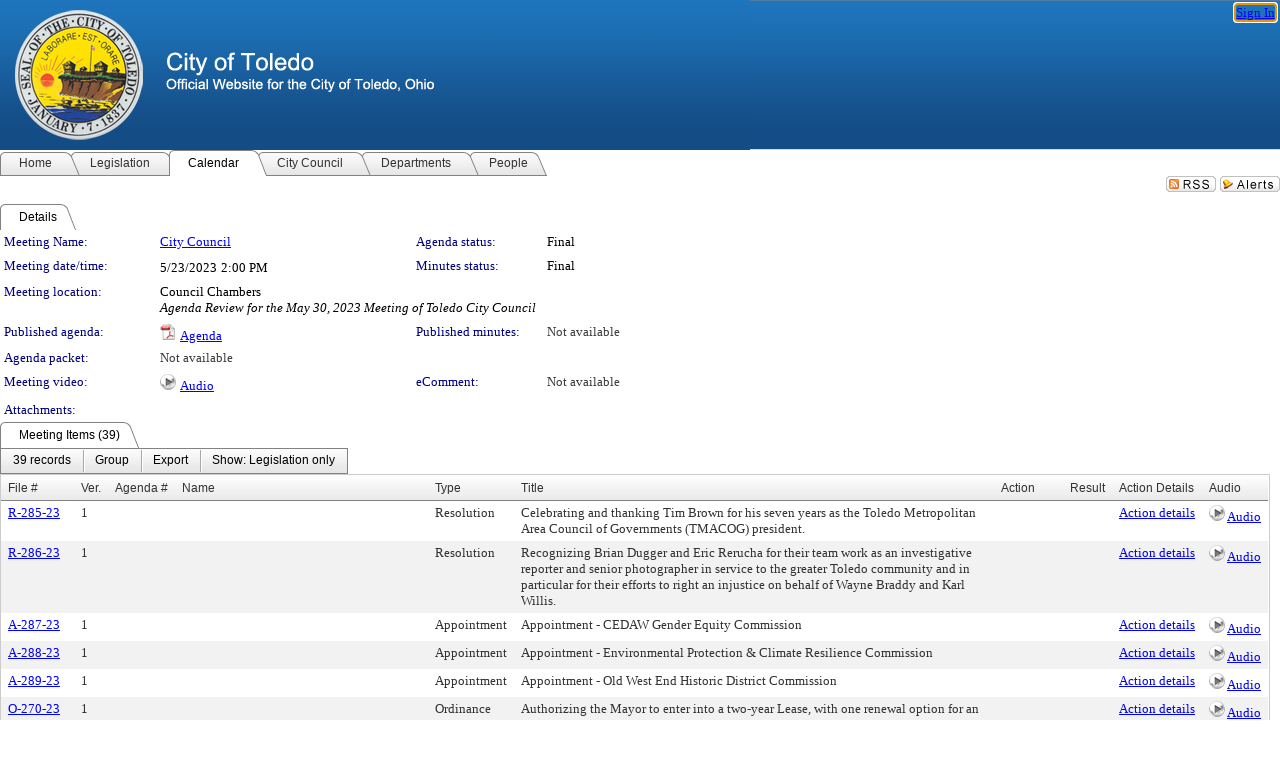

--- FILE ---
content_type: text/html; charset=utf-8
request_url: https://toledo.legistar.com/MeetingDetail.aspx?ID=1077732&GUID=912FE217-4387-4939-9F9F-212E1CABE662&Options=info%7C&Search=
body_size: 148227
content:

<!DOCTYPE html PUBLIC "-//W3C//DTD XHTML 1.0 Transitional//EN" "http://www.w3.org/TR/xhtml1/DTD/xhtml1-transitional.dtd">
<html xmlns="http://www.w3.org/1999/xhtml" lang="en">
<head id="ctl00_Head1"><title>
	City of Toledo - Meeting of City Council on 5/23/2023 at 2:00 PM
</title><link href="CalendarControl.css" rel="stylesheet" type="text/css" /><link href="Skins/Tacoma/TabStrip.Tacoma.css" rel="Stylesheet" type="text/css" /><link href="Skins/Tacoma/AccessibilityCommons.css" rel="Stylesheet" type="text/css" />
    <script type="text/JavaScript" src="AccessibilityFocusManagement.js"></script>


    <style>
        .skip-to-content {
            position: absolute;
            color: #0443B0;
            padding: 10px;
            z-index: 100;
            text-decoration: none;
            font-family: "Segoe UI", Arial, Helvetica, sans-serif;
            font-size: 14px;
            margin-top: -71px;
            display: none;
            top: -50px;
            transition: opacity 0.3s ease-in-out, margin-top 0.3s ease-in-out;
        }

        .skip-to-content:focus {
            opacity: 1; 
            margin-top: 0;
            display: block;
            margin-top: 4px;
            width: 150px;
            top: -2px;
            left: 4px;
            position: relative;
        }
    </style>

    <script>
        document.addEventListener('DOMContentLoaded', function() {
            var skipLink = document.querySelector('.skip-to-content');
            document.addEventListener('keydown', function(e) {
                if (e.key === 'Tab') {
                    skipLink.style.display = 'block';
                }
            });
        });
    </script>
    <script>
        function focusMainContent() {
            var mainContent = document.getElementById('mainContent');
            if (mainContent) {
                mainContent.setAttribute('tabindex', '-1');
                mainContent.focus();
            }
        }
    </script>

    <script type="text/javascript" src="./Scripts/jquery-3.6.4.min.js"></script>
    <script type="text/javascript" src="CalendarControl.js" language="javascript"></script>
    <script type="text/javascript">
        var addthis_config = {
            ui_cobrand: "powered by Legistar",
            ui_header_color: "#660000",
            ui_header_background: "#f7eecd",
            ui_508_compliant: true,
            data_track_clickback: true
        }
    </script>
    <script type="text/javascript" src="https://s7.addthis.com/js/300/addthis_widget.js#username=legistarinsite" async="async"></script>
    <script type="text/javascript">
        window.name = "MasterWindow";
        var first = true;
        var first2 = true;
        function OpenTelerikWindow(url) {
            var w = radopen(url, 'RadWindow1');
            w.add_pageLoad(function () {
                focusRadWindow(w);
            });

            if (first) {
                //w.togglePin(); 
                first = false;
            }
        }
        function OpenTelerikWindow2(url) {
            var w = radopen(url, 'RadWindow2')
            if (first2) {
                //w.togglePin(); 
                first2 = false;
            }
        }
    </script>
    <!-- Google tag (gtag.js) -->
    <script async src="https://www.googletagmanager.com/gtag/js?id=G-TTMGN2RHVZ"></script>
    <script>
        window.dataLayer = window.dataLayer || [];
        function gtag() { dataLayer.push(arguments); }
        gtag('js', new Date());

        gtag('config', 'G-TTMGN2RHVZ');
    </script>
    <meta name="author" content="Granicus, Inc." />
    <link href="Skins/Tacoma/Scheduler.Tacoma.css" rel="Stylesheet" type="text/css" />
    <link href="Skins/Tacoma/TabStrip.Tacoma.css" rel="Stylesheet" type="text/css" />
    <link href="Skins/Tacoma/General.Tacoma.css" rel="Stylesheet" type="text/css" />
    <link href="Skins/Tacoma/Grid.Tacoma.css" rel="Stylesheet" type="text/css" />
    <link href="Skins/Tacoma/Calendar.Tacoma.css" rel="Stylesheet" type="text/css" />
    <link href="Skins/Tacoma/Menu.Tacoma.css" rel="Stylesheet" type="text/css" />
    <link href="Skins/Tacoma/General.Tacoma.css" rel="Stylesheet" type="text/css" />
    <link href="Skins/Tacoma/Ajax.Tacoma.css" rel="Stylesheet" type="text/css" />
    <script type="text/JavaScript" src="GridFilter.js"></script> 
 
    <style type="text/css">
    #facebox #eCommentFrame {
        display: block;
    }

        #facebox #eCommentFrame > iframe {
            height: 700px;
            width: 800px;
        }
    </style>
<meta name="format-detection" content="telephone=no" /><link href="Feed.ashx?M=CalendarDetail&amp;ID=1077732&amp;GUID=912FE217-4387-4939-9F9F-212E1CABE662&amp;Title=City+of+Toledo+-+Meeting+of+City+Council+on+5%2f23%2f2023+at+2%3a00+PM" rel="alternate" type="application/rss+xml" title="City of Toledo - Meeting of City Council on 5/23/2023 at 2:00 PM" /><link href="/WebResource.axd?d=HkmiNSkKJcp9zYO7iQ4LQenL3JpSZe2UGKB_Pk4r5YQRuZzPsLMsZzwrSvy9lruIl5GkgwLvHWu67vwJMwKSFxUTlVdL05GtcnLDPfablFs-ZjDTV4SRhTyPSYW1NSg5lG_yG93x297US-_TNEi91A2&amp;t=639011838938114026" type="text/css" rel="stylesheet" class="Telerik_stylesheet" /><link href="/WebResource.axd?d=uMHMJgpmGPen0kzqrN8LWYpZovkUM17mZ-jnfMO1-mIpfJ3Mr86M6T5OMXNr2U0Pk9W3KFcYt5svpDY2wx41YtI055hyXPIDrtrd24Kg09JMsO8GiraCk1bp2kCwGMqpZqezdMXXuW0xEV6n7QuSEOHmuyo6kgwFzlOpXFFZ29M1&amp;t=639011838938114026" type="text/css" rel="stylesheet" class="Telerik_stylesheet" /><link href="/WebResource.axd?d=urCACUaUZeT6oPoIZXShbnlgytxq3wMs7tMUnmP4aoFvw0sx5OWFviaAe2ZbWlhhQMX8Mi0FTDYCb8Y-WNvbuSFn44BI8cOyIzL5cbvgqlL7S5R5XTCNn8Q3MetXqXHM0&amp;t=639011838938114026" type="text/css" rel="stylesheet" class="Telerik_stylesheet" /><link href="/WebResource.axd?d=QKX1AO1vX8ebWKfbb4eOTKZ7XgDBItWqLqM672Ig3qQ3HhlG_I-hz_SrjdyOSSXr635e3yq9ulHFcK2kM9nd4YaoR3EZIdjDueENN-Tv2S715C9DxrcbNBHvWPj-Uh8x0&amp;t=639011838938114026" type="text/css" rel="stylesheet" class="Telerik_stylesheet" /><link href="/WebResource.axd?d=VTwVlk6LPBUQNnEgvORazChEHtncoK7FwkRZQJcbGr2BVqdGj-iMW8n84CsnH6sQIOMorYFprF7_7AGvMwNv4z3tzIzceC4LR6sIHT6HRi6eIJjhdKwZEvy_5yWg5u7LkNe9t3Ja19e1HCM9RMXxDcgFCvouxputivbLJtwdIiw1&amp;t=639011838942171646" type="text/css" rel="stylesheet" class="Telerik_stylesheet" /><link href="/WebResource.axd?d=lsHxUYuoKn-ifTgGVgyNZf3eZVw2bqdnrrfBJ8SSWF0J6XTAyGsj2XcoukzmozU2bdmLMxJ7YwvzKl3RXRh794KwnXvNcPwTMFgJz1q2H-NkU9XddzMi2rc7GFYRGxglrSKxgkmfnuvKqK1tihnG7Q2&amp;t=639011838938114026" type="text/css" rel="stylesheet" class="Telerik_stylesheet" /><link href="/WebResource.axd?d=vsKpXOsoEwDUfVug9KOqSmMo0ZYmPmZq9pNuuInW9K8LhCVDiGx-4gStdZMuqyTrdQnKi2y2KGw-JDYkasLPmGPVTN_zZ42kaVpGhkB2gwWbSGRzM94ksIhHXxPA1yg_0&amp;t=639011838938114026" type="text/css" rel="stylesheet" class="Telerik_stylesheet" /><link href="/WebResource.axd?d=gGPJcKA2egeNvbDi_oMTrZQzMPZHhEQ0hmhbdFcuHMCg1mLBd2_O72dBkCkDfQ_FtyfPokWEk71-f0biNDBijcKF2cbjGOFkLqzBLNnzrv7MZm8BQmoKzeN6l0sbKF2FwrVKqiAYBc-g20wgLAmF3Q2&amp;t=639011838938114026" type="text/css" rel="stylesheet" class="Telerik_stylesheet" /><link href="/WebResource.axd?d=Nhf6TpUj19KZ9rhEj2xtdQWB1AE9x3dfjERCbojyAxXP6CcFUcpIuRIjIS_IzCgwDtzHlcE6eqDW_UkCZmMuD4x586LEbaG9IrmDoMtO4sXgHE8h6D9e_UqLYjifNbvG0&amp;t=639011838938114026" type="text/css" rel="stylesheet" class="Telerik_stylesheet" /><link href="/WebResource.axd?d=7RkMGAtaEIp2mKcOqdFCIpTlALKrRqMWBcpUfEVqZDRAcTON93eeg1VWMn9vjLDHerUGnVdJKMZP8zv8YJhqkfjFeF3AJkEqmbxWwem3_RafwQTUXWmkdAR-pgkwzOwyHrBav9bQkHGzPkQG7ZRd_Q2&amp;t=639011838938114026" type="text/css" rel="stylesheet" class="Telerik_stylesheet" /></head>
<body id="ctl00_body1" style="margin: 0px; border: 0px;">
    <div id="globalTooltip" class="custom-tooltip"></div>
    <a href="#mainContent" class="skip-to-content" onclick="focusMainContent()">Skip to main content</a>
    <form name="aspnetForm" method="post" action="./MeetingDetail.aspx?ID=1077732&amp;GUID=912FE217-4387-4939-9F9F-212E1CABE662&amp;Options=info%7c&amp;Search=" id="aspnetForm" style="direction:ltr;">
<div>
<input type="hidden" name="ctl00_RadScriptManager1_TSM" id="ctl00_RadScriptManager1_TSM" value="" />
<input type="hidden" name="__EVENTTARGET" id="__EVENTTARGET" value="" />
<input type="hidden" name="__EVENTARGUMENT" id="__EVENTARGUMENT" value="" />
<input type="hidden" name="__VIEWSTATE" id="__VIEWSTATE" value="V+msRcXjLIOSqPcA2BGFb0eq9U7/eqPCTxU1WFr4zMf8Lp1hAbankfwmnzP+pIYvESQ25M1hBpwsvJkUGnx5jvNxIcyQNCjjhs/J7dupYAyv2WzHY4vaOICOe7KqFT1zhWVkBEJacbzt96y8y3Z9tsqlDWru3amLUIEDVlinkLozaPpFUT1xpGHoh9xP5ndd4DrCFhT4+iLgWgG3k7+KE3gyTzT4t7vJOJNXqj+eOQ2SI4+nIS6AjkHSuxs5A/8CY8nJ+OMokCZoOv6TJuVAu64g3XXJauzGFjxZYbD+Onyx92JfLPZDjJ3hmgprp9KHzLwKzjmo3gUEOq+dyzfq2cyfB30+4+YIFh04mmGceTlzgID1BY++preQ13rBXN4U7+Iksxp1FMZJHUltNYaMeiRBmJFu6tr9e2wHTnRx7c/rT9Y6XojJTXPtK1vDIIvcoQrMKkpYNcgkrGfQci3uwkEb5zOSBeJWEEOrCtWSJ9U32it+o8qW1Yfnz9zVknbqBq7xP1yOIiaP8IDPsm9Bn+gX1Rkbp8kG1U74zTCT0jRXjTf2glU62qg4Mc0BVwJtZ7uFUeCixdHZaLnhpZeYGeTWj/NC0Rhnmtw7UzLEwcLJGE8h6FyoYs+auwyW9J25j2gCiBmToxdSCDKDO/Zj+3xUxe9O+d2RGGewMK5iHT9M8gdDG4KcZMuicbAKY1K8VIkXbG5biTW/Uon/YtTKcXzH89LkJ+GCRPgMxZAlxQ4wNaGyRgpb+D5TRux12NqFFzvWnJoh3SBRRC7652fOu2WqQ5elj5TWs05z9ZAV/0ehQYClWrN/lji/o5KoFzzPkCJsxQHDwfJFLPf1U61yk4/o8UwWA/1pZEYL95icvc0tqgzIhSFVaiut1d8EjOtEGVb4uiAZ8ji+7zhvUSWSs0ILuXRp6wONg9iZN/WnxqRgNCXFw2uGpiDa3Tp+6QzbP5pti9S7Lx7sszEqK7+0vkDlo8oJDp11xAAe7n+y69DF3uGDLXLT6aK/JqMd8J9qe68kAHpGylJX10lmtVRuwt1kjTyiouUFEaRnxEk8W/lsILAOxT3Tp6TaZP7lp2CrodCzMT6WKVi+stirCfaB1vr8o9bcRoN9EpD3GHjNWYLFm7tuBARdiarW2bmeyRbB2FBEv8odylC3xG1rq68coEj8QmEaYPed/VvK264E/sDnZfqfgsQCoqDQOESbNoYuB/Mw+W4M4I+pNVcJ+x1oi3tE22HvLbkXWu3LdAHg6EJAQ6gWRcZaxxEZMKC0TB0Yoe9Prz5q///Ca/OPOyJF/jy2jjEBJVedbNKm4wrSLyOePvS/Q/ydaTKjooQqXVblLLE6GVetZMrQtmnP42zGnwucZoUUZ4yN8m4L+sxwIslCwaoowZ7Vss6UY4MSpTaZu77S/OcwCG7K3mM5kN/0mnC1lDSUD1v83sXGkG+O5CYHmhDs7RydAL/FO/I3hqzOedWO3X/uMShq1R7HhXhsJFBSATYI2hpCn6muP6T1GaOzqJgMQ6pA4TVibx608U2kF1wOsRsXn6G5UYUK9y+5z0N88lDwjGBPWYkJBOF4hVFgtqHEFRjRaxR8G66Yh6SVSgEU7V6OL3V4QA/iSaiy6tS9M0vE/g8vJ9bEYJnZLzg3BivUxXLNtwI0cogO7P1H4frVYmyZqO5B45K0ONlhMNt+LCtWbFx4oNymjuVT8ckj+0c2C2E5vi9Cj8s27e0giVEubI10kKp5Rzf2YuqX1HSZL8oSJ7Bq7/fI8v7eXulJREzQGGqmEuQLK2uRLS5/DdK9zN925ZXmZ1hr4JD8qspYVXskoneVFhCtejvpXHoLdAuPALYtQCfF0n78n3fnYGj21FXIfo/SApQ7gKcMV2EYbBhMfcTP+IxHdSFBhD+PMnJMNDkcB7lf2ObElvc2gSToDon2RMtifkc+j/pObreXwmGbmwzalOdjo6crzZrRSqeNAOt5YqM6Ua2FegMr1ykX+jV5GU2NfzRBxHy8hcNtXxkFgLtomyqmmf+PwqQQbX2f2Iuk+OWLHuBJCzJUI9h13MEVitCFXVg+JzD3spF5KdNQ+A9RFAytfCjFb0DupMTPbKsThGRJEsJcPwy+Dq3saWy7BF/GHfgMGKUX4jp/[base64]/rCIXCGQ9Qd4RmytObk7hNf1QeOWBezZMy5XdywxZMZ8RcS1F4bdSJ7jZsDgxORg6HKAqO+uU/EibqoPWNYW8cY5wDdE3npIuQy8hYWuWwS4wI4wgnRNfXsKqKLRu4D20gixR8L6qsr5kgUUWKRlsdpWZFylLIPan93tkGMECIAsn1rG4D0VSqbhGnr8fJLvjpaQW0cnUVxSgmMxLpUmJShMO4vRE6tiVZmMwQexiC/h69l0No+l81UuTr/p8gzkMoDTw8RP5nLf8mS22gG15XV8LWtCtKOa87h+SfC8dptyxj9468EDFNib5Yb+BXFv84a6fNxQpSfQSK14E80T2CNT7YoZNWqxPj8q15wrAJ25UuHbwONZM/T1K6wOYJ7LbkzwYolUtOyykQOGVnviF17sgtWl602KUJUo52QOrYJlj2E4xSuef/QN6U6d617FobJLcXhqUd0qci7eGw1yekt2aMxuZdMZ/SbkMYyz72dgerw/aJ/JiwCcGxDtN46XkhF+XgffOCm9edmmRxLX+5M+M4n7Mb5jqGZ4pBmUqcoDwZ6U+UVQQLJ6L1Bquetv32VpGV/11SUzh3veLj2EUiiDhnm/ZRKzhYV6XRMwNHJ4+Cvs9E04bj5VcLzXaVvHihX5EZlLgf5KHF8TMVSLZF2aQpLTT9rSxnrQ9D5fhdtftikSLQ2a/uG8ePkj2h9w8vFG+0Tvpvxigwej8E8yhgsOJ+Msr6IlKraWNNrZMY+i2Sa0ICyDL4W/fVTYMNZS2BpkYqye3OEokHdDXhOKLxskQfWsm30CnmwTEiEDYoMajt/OcPhACoGBzHKGduCKIwkgFePKTFGcuDB+5QOA/fQ1mmXm1RAL6y/lsOPO2BY/4EP6ZBcgvllxrjHmzWnQDvGWmlgN5Xa3GJaaOvDAex/Dj2XuGzCzp5f8L//Xr8LbrTYANIbX67k2e+C/OgPaTa50nN/GFScC4hkRxW7XPl5RdrVWupNLimzS+YN4KH0d55sKFeveqiYH/+5oTfwC8dbqG5RE94kNdwOR0fzKx0PgxdGpWJsNXtkEp7Y2u1vuHSuYupAo4i2xqyogbsHnEIiok/xC2KLUt65n3RC0Xes19dN255eSMQ5uzRZRrmjd4EsdXKenMbfVKblp/e14DzgwWhLM5Aqi3lc9FWt+0Qa+WWQKHJjPafrVAr3Gm0C4GJkXEbes6hhbd290dQTqNAihPwsF7/mXOFP4ktI7anKyLt2UM6c8Q8ZVIQjeXVoQPIl7OhrTGbcwmtTJk1nOIsY1RP5+Z7pwOc2yM/j2ipEi6yaL4FUn558uxuOvInuGxgpcnS6Wd4wNPtrCkVU7CuVo7CfbbF4T3PuMkM17/hKnZ41eMB9O6X3EwoJ/XWduWvQnMm0f6XGfPF+5pRJ6PqEm5porcZKAkDyjuJNwqmKXjTiija+RCsFTaQJ06r7GXphOJHyWkWTPZ+9BEjjTm6fjOWrlqjvDY5d2Kz7CPbwMtMhB2iNj/VUqBCSIOOOlykPxD04cwX1b0gSVnNmon4D+Aq/U1kyDcNxyMMJJrdTzkisGZ6M0VAC/rdUB6DlGlHdN4Q2lELV/Gi/jmyhy8O7cygVVbaZfGXTka8LMWpZWGS+OGzHJ0D/zQGHeXVVjhMOWu3RD37/[base64]//ZdsQoarpRgQ3jHCd206uVsvBBCs9RjSeHyYPWv/it6V4jjRCoc72WXKvzylraXllxyzJrvbQCFe5DCv4Vfz9qlhttOFprXQRt/dWcN/kEb9AXPyIZ7X5GwCoIZ3EuUqXK3jToR7doyQtoEAm70KuI4iuN8YVDkFd37cVJ1DEbjXWubuYL2IcVYiv+DUn0iwrvXMAebsguPL8qHTvkf56MOgHmC3GAoVZeDfcgzO+rA7yutrqgAQ1VFRvQ+IhW/3xbzPiFYmgXC7X5KoHC2V/3FPu2S9ANBHgjA5BSWaAFPhvxvqsk0pXDwVz2Mrn5Og49vJVSVqdvCwKLIsyBaNuwdPVnx03B96njs2DiWbPTd5rRjbt8xKyMBuunfu09JzLV/+cWzNGhhwJhNyYHjftfipQT0xSdwTEBqDMst11ULo09L/n3ZgUrtINjMA0D05zSg1R+3bZOeFHSe7LzQnyBJgoIVQl0C4l52rRRTPUFVkTTqT3JCQCbF0vSHtzYh4RiU6Q3FM54gPn7zIfTB+ObWmqJjs8pyssdeqZ96nObbliE1z1mw1eHfw/HpGB6ObobcfcH9NgyZ4VeufNLF29eghkoO+wxrhGOD9pd+SB4VLkPKT5o95quKbIZtV8bYUHkNcF1pJfTGBI9RQJxHItAIRdKqdej5w4/NfrYiORDYWDXSEWZrLH2Vc00Kfg3u9HA2ca6bA/kz8sx4cBEvqGhp3sHhC5bz6vrn94FXckjIOdCp/rejht3qSMugLLUrIQuszaQwSgagytmSFOKsH/zfpMuw+lbSNN2Se5A/MCdaPTQjXPBxN/ysv91IvSnvEYMTcbLMCjc2Fp+yrtKedZqt+xwc2Pv5YHDQu9GoWmJzL59OaXfKM83K3jHa92bPsysFfrN4Npl3Mg0bfNaLFIvRR2KH2/lRRo7pAd5Inq+6Yj+BUZntt3nyYkYHoNpDF1SlYw4WxLx2GXGHpxBmL00/4PTTxTbMoXVKQHzg4wGMMK/BG/FbhDpOdMQa0sqdYEzeZ5vITksYNEu6z9NmU2HK8x3zGcGxhzy0JLnblaCn0arYlfJq7usJl347qPiIr0ZV+ryEp+7u5qEGXYz4RzwlbjYbNTtRZW4OfLuO8MXmHOmI6rSZ7xtA0NJDdSAMttEzO3VY/fbUkNSl7ewgBmIJ2gzLRyI2N40MLZhDaP0PlT/i24xAGaHRzy3bAfhoyHRmAjh1zC6ZUiS6mVlNz0WBpS1iNKobfbMWiwokVg4XllRX6TZMufDWkD05ofHBOwL3TuEghaoYYkudlTBKWqY/VMtyfIMShIJ0eLAjtP/RaepUslJAw3b8aTCl7q8XpDDPCTWWnZErQ4oTGLKC3rRHBG4gnBfYlxD45RIr3p7puzx96YY8VdwpZTRvK/I2jCMXOEEojjmSQMMKhEA2/UwH1kzPtB6rZbdTkDE67E6jHuGe9X/njCymfXSmJRz7SSZL59hFsz9gF1V79o9keZpB+VTvBUYaVIgdoE0aUI1X/PQnftphIyxkCgrEzHu/ZgCD/ylCg7D9G/DRaWtH1IkCtcbn+x0H9sangpqcHXOQxVcK+ujpnJFD0T4P3rGoHUxw92hvAKgm6Bwm4wimqDmdqlK213gB0EGTeUvYRPG016nU9OtDNjyPWPi9djk7Vu8NK2B/HoUa6wJwQB7C7c2RHHnAEcr2gIo/pMPaXQjKUxsDnUREp4AOJZkUW93zQQKmgUo4gzwLSc2xp1BQhHlOTpefBCyh4GIVHgryqlyJtU8h6a73ZsDHqMJeUQIOej/vDYItuLU0f6PXZ1jHswfaJlNkQ08wrNLzyXDNk+KeL9xGDVjm+ROL1mRli5knfCSYpjlPuKZlXR934BSryGQViQqIT37eo/S1BVUkECyd7c7A2EtlYnx4I/T+9FfO/4bCGVtoomNwm8pxqTuRl+JjKa+IZt8MUmRbOZ7hUYAxC/v8RF5dpe84yG1G0SJeCfsMf/EBsJuh/GRa6KS7DwZ7intqWdpH8GAN0iZtpb7Ncz8XOON3jk+tWCA4oa/WjRGIkLQg/hluc7cCmwv8PAOw/cnNtL4XdxsU1pKY46+nUxAPO/6lFZuqppiHiHVEOgO5g1ZEscPI107dhBkr/9ephStBQNFw7+GyqCwk+gVg9iawWC/c/BqpIRiyfnB2w7onzFXKXw9x9k7SWqFyUCdYXfBOhXqZYiSpEoa+Fx+YeWNdbz6vU4PJEOBDIWmSLn6/paEaMVJ9934NlCCcHzir7fM7NVhpHAz082Y88PIfZA9YIoley3tE8N5lFBN6hetqFewR+NuVlq3Tz4r5sEv9ax37Du8Cl2Mw4Lm2AG8FAWBSZ+CE3RO4jzl/o8iobclzd2RdHBQs4U8pHit4nzFMtWU1lT2d4AtUd0JOqah3LIiSkNe62Y63zaBtViJw6beVYMlUilmQm0TNhcTjLFeYWR/Vm3LOLtqXhdNKpMqLcvxirP7J1SjDrl6LKMxMHNn6aN5wngzjIosicF2OXdKURowtOkYzhWVvtVF4oZoR/FSN91iVnknY74qHlgU+sJasDu5VuOVGug0KCwBWFC28QQN96c7T8EQpL5hHV0xqBgrHBC6PCl3nzsxX/kwE6V3PoQQWax4wZK8hQccRjXegwYRVWA2HeQGlKJNprSm4aXzdWuH7FSYEOKcgoG9d47zoNtPlptXiZaKqJYkxCeTEoLg+Ndb/Ze3nHMs3EGHYb0bYbvbBAYtLdyW2MyNE6Glof7UGEl7gD+n6stIKu2jq/IhDfqr/7F7WW2WBRJB/a08TqstnnJ3AMv8mc409gByazDjmcLx74o8VIIZTYDjktvVOqZ1JgZTz2SKjDEl8p7nR7w9Q73Y6mTk+yV+l0mqVZkthJlASiO0pxK9YdEqY0g6Hq0gDPCkqb7gHrSpD5PV/APRRiHJxzo1l+JmG5Kuf0hBIDKy5xIuFujWT655dgoZZ8jiRR6mq1J2v5WRy++Kiob1fHMGgCHzLiuvENvH1+Cq9t7qSBlNpnSGLo2zZaDVLJIY0C2TtlS4roLkgtwx+ZLVYV3v67zUBwE6NKBwCNKg0U8+lG/Uq775MVzP5hTit7OMgx1RTuKIcbInLBal7rEGr6ha3oNpfcyvq8ss2Uz+j3lNOdXDsn/t2C9VZ9gfcz5JLGb92zjHH3k4vdKGbPkeoQkL2cZC6PqRMRg1dnrs9BV7/[base64]/xuwCzL7L4ybk+0KXJsfybU0uH3uAc73mdJXjzPtklSh5XKIvs3E15cT7p5xu0ji3g8t4bh2aWcRgqO24azBkJFQHAJKEDuUcPLuy3/lM9CLZ9bbwGw4fcslloX+ffhpMOHQUo16hNkdxHh9J38zWficbOMO84EPnmFoPZPosqPDLodfNH1GYrjwOZm/joWH2oIqgkpt711t7/HLThwIxg9wXakkvqb8CgChF3Ar9NfowB894v7OzXX9jQlAvkIL91ahhokoYwivrsCT305PYdRbfa1TNArw/pgaTb8BiR5CJDZlQ7kjrjK9lkLyViuphkw9u/P5/zyw2U7u2yvO58BAUPUMVwOo+AykdSovIG776yM2kuYOwKXMbxNVmj4nOBsPt5SVnm5lwY+c2svF/KwFW39pbWwdFgZFrLVc0Pr4U2qnTP/hQMW009kI0EisP2G6giDT07x1MJ3JfPL2XCwL6rAHmNJ3kO2LnM5u55S1IzP1eMv6YnxkSitPg/HqrwE6IpmU+FS8ZT5a5mNsiAIB67hF6NsVVH5qgZBhUnga77fVRBcuTtFiqyMoF5YVFKdD2UUr9biJKOrRz49OYyB+RFHXHG+cl0mFf6hG1HLGhMBnx5yT/gSwfluZEBt77yuaQJIsUiYZCI5x5sV7P7V6MLr5mG/WuFX4lgv6/JuM+j20/1G6h2SJMwCgwErIv+bCq8l2ew0QVFAP61NACpb4epWTfXK/y5I6vvQEXmHcyicJQk483JcvEzhG/mERDs0qZx8wf1hydF+x6Aqrb87pFtEi57jgl6euEMn96mlFRYkrmfXY4dENPn0EUSq3p505K+08MZX7rQxY+ft6szWYjjTTutEaeYp8A6Ifa1iAOKsJsFwmhsIYcWriSr6Q/M68lj92DA+c+3LKflGusTNYzdw+MvS2upZVZF2S++lxKo7VRxtYGG4n1q85KN292pAkJ0DLJJJN2ADIpsOzHd7oTPnieJ4RtNAwU39EQpeDbRAStK4sSx546asyHJAo49emxP9Bxkmmi8iKPB/b++qLyVJHHOPQgXJLfrZPIA/zlntmRExNE/NMv0JrtRbBpcvnBd6P2/grYPhjVjcpiyzXWBUEJETD0jIQvpWgnL2eGcZPSUSHDBeMLCGoKCcEYa27bw+/vwLcMujW8/QfT8kxwQZeHGYTOmUA7C80ah2j0qY/iTE7BEiwQzazu3tzqP33ZaM7f3LjK/Y0khFQXCMd8CveymY2rnMq83lBVXYjRTBw76+FKVjeJ0q7eySCvcAWy6AAtKRfzHk7VtPTmjYGSSiNuDLK7/w64uLseuPMn1vIi91YIRhyFft/O90pBNzbQ8scUFx2KPDrxstpju5MlYZRriWOhnwp/8Elov2fSsvknYM/MS1rx/IIOtaPQFD7lu8ebR5s2XEkzxj2s6tj9j6xi5mShct1geHsbS85WJ86s+i2a5C2JYaWbImqmjb7SN39MlJRKJhs11rmBcxRIWlb5L+1krIORDYiCm6IzX/xT+XbA23a5quH1E6S6GT8OGYzuEN6uQwLlk0sUWeozids4F2+D3P80/f/yyJA0n+qv07nSHVNWkQcJ/Q80bX9uUWUoldxP6/WD/YNNF30sv/RWjKceUpDLtcgTq8aB+jYsR++UffLK7A1FKQQ9/OwdOUrt0y5xpiiq5ZA5BPwXFqWA/WBvxFV0LPPZlGx7/25bu2zOZyZiA4k6s2El9PVg7KS8rBRi/obztcHXcbfgeu2PJSEN0gLpDy1YDpr5qcw+ycFMinIXSaJnPkCygWGtgFaGcnLaigvb9j9SMqaJn/UO6TXlOoNit+JXzPMq3hzo3nFOfKFdyRNN1jFy+CWcymqcrT0tY25dA9xGBUcosDoZVBnPCw8up62qRx8S3WHRIcmO2+xTIMaBVJ7CHcxWbQ3G7G+boL5KDcRjmtaYdXs3+Eps//NU864wozBzmWTl6VMOgTWs9+UFKCEqO6qwa+1YC8Lds4E5tuBolRMMU1gHKKct1DmcUraQngmGSbVZ0uSPHH6jyisLthGb6eCVE2mgRRpcbWP6pOr9Na287pM8Kx/j0iSZnT8OL2YvjcCYiygpUvJoSSntbbcpKbtrqmTXAYYOyS+qxlZ8TLIfIPGdl0PwZmdcQNIyLsyLKnTRY9vXFiHWhgEKEcJCJUZpA559O2QnnrMsDClSl17W87zevRKFZ857Pl18p+bg97l73T9hGC/SaErY6lVoJQc0JH2MokLRblDYFXIW13SF5zy3eQwvfHL+BZkb42iMPpZK4vcKu2UMclUcHH1J10e23Ab9MSWdPfG4bm95m4zw5FR69dVHv7/F/kCS9eCtTF9FcZr2RDrk+r3aG2OjFrWDMfaGfsWpI6H9vtLTKL2PdwzXGepuof0SSU342yVZ7J/[base64]/VtVwJKQQ47BvSlJji8WhnI8EygQK4JYRdZipSaRDDf3R9lnmQj/OJCEe/DdmrXdyS8VK4X+tCqL9oMmC+zaco7vWuRz1M+Kw7vKLvEfiVUBIKFtp4valBXsdCs5PssMh7OBZ0R5S2r02XZ0ARP0lzGumHKO8jnL/ta5Ee3Srh5u/FKKMrH6A0HnqknnZ0MQXYBMJZ0IUASJbIOse0+4mRfeZ+5wN1RbgARtbm6Cg06CdPYUDpR/zPwR1YVpntYiNKvt+sFjDDO6GzAv0keo2O3UsDIlsJe4fFzG0dPebEIZV0Qdp48y70jcmMJGpkVRuWJleqfw0pd0B0vmXwpV8WXcXL3C4zZXCH5f72J3al2HW7wsUTx4OipeZ5CWf2HIYNS5hpsxOy9coYD+CXJh7HCCN2PyDtXHsCm65qKKU/5i1M1JpLPZxlb/mu/0q/xJ55uP8/CTdlXP5KVmf8tWG639a/hAlKi9lbWUc3eA/mypusGn9Vf2bDXk1Z4dsPd0L8C08RXE6Yzo8jJqlbTRw+Hwi8Ou3NX/o1kuC52Gj1Tyk3Ojl6t/LhOvYSlk2WxTg91fZ7N3RA4gIe9h/+SExnyJraH031ysxIMyxlNRqSv9Ka6bYc6c1+dsk0LTSBeSDzgUgxwxFEb+VTk055VhEZg6e2cYHqLWduYdsTrnarP7yO3jf0VY7nEhMIC2rjiXAzK4Gk4+9ChxyUvdTO0cTSk/1BPGwu+uV7zBr1ln28w8/KkrznNfdOL/GOSEuwqoXdfX4ufwOqtaUM14a5Ovd42s5H+xx8zB0JaqGfa9mb3C+gI9bC6OEtV7HixpL3ciXMWj+mtBtA5Uvme2/6tBFNh4umDJymZT9hQ3L7BjyGYezMcwdk1az30PszVuASzQJml94UTGbrzkHHzHYSteHjKmOzQjE9WQ+zNxLkrD1xq2CPgk1i9aL1su6MszOXERZmoVTbmyRl0vNnbZPwd3nRGVJxawn7j/PDLs+VeZO+D5AvqwCxNGBqdy+IeHfsrb0QRdwXMfSMxspVxwv1MxNCnjWSaiT/unbh2nnfp8XBjPJYTxTxLrMDJk+6T/Ki71EGs5sxB5awuOl4Tt+27e+RUqr7UhbrV+putqQbHlEXUxZtaSQ3zkWIPLziMLi+IhWq9c/tNNcTL5FrkZa9mIvu6e0zInwpjQtqxNdTInd9fQTuQwipqgyPuTW9+bOuU/iLVOKwbGCMZ9TbzsnUHusRwqhZtwnpQlS++O4FJ2cbyBCauLUm4BGBPz40rO1BeR17jEFNbxMHRUd0++P7dWDWTE4ZGlYAbeRAxeupFoXjB/KFgTHdfPmJTtX9b3X9fGKslWtrtcjOuEx+KnWunuasusq3a8zmacJwJ1raqaYujaPHtVGxKvnF1WA1RQs91/eAUP+KDMUL7g3iFKbnOzJs6Le/+ilFJa+UOwXqBF4FylQQhDcxhqGrkyqc9zKboW5MNstx5bSbUrldm8JHnWWCY70vjJGT9xpa7yiqStT73VMwrCPVQy/sNFg/No8q86vLeHnpWuC9zKzGYuPNgfszYxRZTfT32wPPCVXDdvqYp7+U9NFS6C5txbgNw6ey5htOiTSWbwZ87zw73hmbCJm1Hs66tG3JxEjR9YSf3rFqgh+yLyWJkNK+G7Qdot9aQmjfWATonxEQ+Ao/UDrw3JoeB20+uW28F7adlQEF5/F/ETS4yPotmeQaGgcvaO2u1RUvpt3r2eoE/drF9XYzvPfA0Gi6YzsUrVuIPniQCIaWYHHu6qIOIUSSQ9ZodiPL1xe4ricmE+4V5+V2GuD80S9Hqgv3VGSNnYIq7EkJMGAYG0GceNT9GpgO0x1PJbeGHIbsRVVfpoQMhPJjZmDWLra658jP7h0Vg72/6AHcKnyduXU3+gf6UZwRSWPYUMMJzjt5cTV/kGDY+F5Kpcj+tzkb7C2a0+XCqua3eqURoeNAcyS87AWTQgbAJtZn59jtzaeFfHL3k91aYnOPXl6IKtqPf4ajtA4iR5/6i07lfoFGjCD1a2sfLnESNafk+SVzvzvYJmLJ09KCao9UkMmNL0Np5kaSYIWbB/b5YpiuvA5TxBl0DcUxO5Z3Nbbb5KQA/McOl57msA14CBBYxkRX2yA0YzH4B5aqH0zkbR+OLX6ZzXn7uGJZaWdZVk/SMX6O4c8xnM7l+25u1WG6MEBlSztOI9gUo+n1tKMYpFfBS9ek/jZw79geRgwcO+ehiSCBcrfefy3+QrrvuI6OVuqTwHKiSW7+tEUj8B3/5eKB8MdS09L+h+MtUewbk5czj+6nHrhF/TyupY3p5lavONbduRUoWrw2ZruWrddfADjjfNc5l6fQWhjQWLdXJAc86PPMYopQh0Zn8v2o54M4KKjD97WBwIoFpKf9jTs28zueygthut8Uu8jHocB50x6cN/Hq/KJODI7noca0RiqVGyYlJlYKJxE1jRc/LHBOSd2i9X70x/ikkypfkJhu39wHrk3XUe2x0YszlWBPuSv/vykbOvess6H/HyglhcBqA1C93BwsdfdlPCyYTPRbYfEyO0BV9erl0lxdRUJtl6aNxSP0fG7WZBtQbMcazBGM2F4tzSXIQOawaQSHhSi913bcQjw9vP8MC4IWKXXERZUspc1dxLXH7rOuiFntughtIdUEO5JK2HhxiNL0I8/kaMlDO1NP15UlIg/noC5ljVFFDQa3VOOoOJdHKb/rHAh2RlN4faFOpu+hCP073o3ij7WRTxK4Z26b1uxnR76UH4vSLZN4J2QasyrGqOdmE0NoaUyigTY118nOUYiyN3ojag5vmaovhk3qm398fbV5uQ1y/vAJ5O64V1w20Qzjd5ShRyUv0nx3M1dJXtG1YKTKvgT3YT3eIdCPF2XwYXPVo/rywP3okfBqud250nwr/eEwKUnYVs4D7hN1EG3hzoUnnox+ZXTOR3vuigUsZ+g4RNfPMD/Zw16RvevCCFWfv2MTFymc1s3g0xMj4PlBgdCwVEG49rJ/Fpr7Yk10m7ts+J+j+5pURbxrwA6t97gl+Vuti5yx/cPK9VVShjFihtSGglSSk8BCZzHyHUmKnEQ476FrG3pcZofpRgybynqnOXF7ZAvVrsYuwsX8OJ2s9cFS6CPncyJ44eqgfYZTKo3RvIeOIgA8SXh/L/+HYbhZjYCsONr8UEz2g4OetpVIAvj2h5Eji4HXBYh+n7f5RyeZkbaK6zOZA2TnBfK5c3ZcZxB6Uc/WtWr6md1jNpfYBi+oQloI4uZ1ZT4dLvmzAiHWqqPsnGh/ke1d+rivOA4rHYkhAtbc6Og9I4la+F2oS3sP+UwYpicrMHHz16ddHtpUs12KMpbejKPiTxFF19x8b/V51d7QpH0qhiERuwP4/YbVXyfTDSQf8orPefqRn3aGsEUUXEKoDHNWjNQBIHkw9PaQfmIFwg6qgQkIaZyGuRf3QfrMqbLfO3sHArtu8EEB86GimUr+RcQp6KT4ym0pNQyK82aJIXeh5NEoCd1MgH4pDpAJcbRbwN3DoYePFnZ8eODV3l/ipsPRTgIKaO/ZMw1qh4jly1p8te8yihPi52bQseExpxLOFioKPke5UYAWODuXSY53afK5irLuQ32CoBda1cEKvury5mbMGIHHSDFU9wxML7Q4r+HeMEFm6aIH75Fi7wXJaSCrILo0KUcgTpYKLOWBNd20bd5u2Qc4VTm/4O7VAu8ANNOSLkFibFQJThg189c/XnC8txrxbNNWtae3Wus6VfhMqO/10s1yFBLhHpeULXqCEh0gM1wjdwA5zj2cARjHbTKUHt/MAX0OPDVt/mLKQ0ED0nyqJlLkk6BQmFh4bgqJ9XfLT0nJQArfkBF65Z6tTTiPhSyjR+Kw8pu5ex31LadjD+l7X2ym1qEsPcQBymzau/EBp5Aag9r9gUaFRFLUCTuNUqXu8tKe3V7tbLTYOPWt0peU9XuBtJ/+1qVkPEcdOsxCvWSlOR4lNYXBAq+8VLbgM7UFxzQuMlDekp+RuELcTl8hewRGbwc85zT80PXum5HYcbkJUVIyCV3lWNjhB8+hKz6C8C54Cm5t7rF9YBaL6gugv/[base64]/29lM20djp+sNgpd+J+rNZLdEwjvLhqSk3+evWfCtEbk0xkGQTrolvguPpy9mpNtYFLo0h9ITnJdTiNtLxY5G0n3PjoN/CgejC5Jeyf/xoOvUzBOAIetjyEdzAv0eiPSq5Fy+tZ5Em0LY1xmtb8uD2wobBAG4uYHlH/TcZSq+u0KTZNavUIhEIYWJ4UWTeOPox70c7tDycHeJVkIIHw/hHBRCXWjJUCMulraJGT7NdjrMfaoKNm6Nav6XJ1hvWFCEpNC37EfUdH6AodD+7Gjilc2RfV4zlBUjRd8dn2xHtAcRBwkg4WV+MPJbXcghgIvd5iTNo8FWs7nhyO5uYCEL7FoqfyfPewke1Sgm6NLlrF7wWpjgp1YL+BhndwT2LkX7/BAshc0sOmmwV0Qxxet8sl8a37pJ9y8ciaXh78omJ+SnkhXAD2LwKg01BL/GuThURyPkbwhbf06+Ws9VLew5un9Ujx/1qXsuh6RRY8nvYE3iuLRKlE9ahSzYtF5GbSaH0b0XhXyZwqPhPBt8ms+VUlFKafRZLxBDXydJ/fR7blYdf8D0ysLqzwxNyrykaNVWEXn3CWEEH4XRgh5wC2arLHcMCtF2yR1vuOaV4Aam1Gd4TzG3y2loKSDfS4iF3gd30ccuSJ8TGl/I0MZQoTt5ZCZJ/+ckfwvszkn2OeRg2yGW+Y92ts2NglsJz82cMma3cp/AZPHnLch6F1I9JBjZp9y2+z8NOtittpQEKK+I2xyuiGTh/euGQN9m7RqIE2e2FxY7ooVHg1iXtcUiwGMfyesCQ3GZXZXqLMbEDUT2Xzv+L+ScXLQc8trBu6LlY+L/[base64]//dtDyfk773BqSkEusi1/dLCDllOoJoCQwQPZzNJbMCSVPOIhcy28GLTuk1zPn6rZ+4SpHMJnMKYY4xCshn0Aro40W6Rw+C94tPHnNyfJXDmvPysRTLoOLsPYM17OHS4viRnVi3OPgJjGWGscA7GTe+iixwarZzAAkXbsgXqwi3/JOV6rChgwsiUiCg96qlj+OGajzimbcdRW/05p4BiexnbpC4pQF+XEK1BCI4ah2sZp2Q2veVnhFvofXqv4oar4Wt1n4zM270wBwW5mgqSmT8NGVdjpx7v5pKZAo6sqTTqV08A1o3zw0Y1T+wJLZlkjt8vH2vZc+gsghKEpCcV3zSfE1PCbbgeQ4ZWR/XRXE8aPIt5++EjpQovgAxhCPKfb+xLuUEye0GKmk7t09kyWD0WAy9tSsP6QLu5FOZTusIwGWDEffe5FRhas37Y1SEdmtZ9uh+dEG8FyPYZI6Kj3r30e5F6g1CabRDqoSbEIoX/6TG84xX5xc8oR8jshquUAHkS6qIvjoedXBXJrGpDlk0mizpC4IWaKepfVAj1eUwoGa5BoU9TEAuFR69EcstT6goazUE0YuFH1LozL0HrzcMCodPBD6lzlJ3vc2Pcw6qXaLFRR2shtb+58d3pl/W+wkyQdqiCo/CIsjuO5Tzfy//s+U27DWHm0hYWU/lDtG+laqGudUHJgR+WhKZFTpFPDGnd3BhDIsEY9EfTztrBufjY3rINpnB+Jq0PsPWVFofFd3LYqWHyvipvxF6Y17SS6z2QE68rwZgQnkujjr6YutlyH9zCB/RySI4PT2QHjEfqJpyerjgPxV9S8V/t2sclm3msnPMKJh5KHlF8GoPlG9xyiJsGCav/ijVeBVTIwj9a8qJxSKs3WI/dBBYMY6rxZm05inOPl0/jKYg2kHL0aYnb9nnLjkc4nu1MQgfHNo8mznlXKqzUcE6ILmtODMX6x/1CTc7oKhF42JihVidl+Rr+T5vM3reW8ULYlzb6iQ+cMy6S99qeXCOfepyS2IfYQ+4mWFHdhhCQMcQ6adV9xjYWi0iy4uWqUPmCzHB/1Y/hWK4tENI5wg1ks9xr2TzVeHwzXMbKhVktBrdMbI455p7PIoLLBZvrUUlvXFyfjB8CvEJqHtOBBnrLU/dx07ynmZc8fhI3p2kznCLxZuw/[base64]/e70A0VDbzKDTUUg9UkGLU+SCOHrs9mRDUiRnixJeL6aCNnfOUEp1nEuU6BBnZhMuVDUTdLZ+1wlwxzsaR6ORonu/Z/P9ZHRWelfA2hR167joCuWXZlkbzUYBEKW5hJ8yc0Fr2CvC3NpOwHoz25s39JJfppoHoBuyAa83b38y81zzzHMwowurpZTLZAAZoLbUq/HTFqZw3ePnd0lKi1XfQoyig56c2cNSwlo9rUacDS/LKuAieF2aQ/4dCDZnrlmhbjfA0kEjbVUL5MD6515Ppiwf7/9AA3SLxOsf0d+iYIVGewW00ILOIsED0U28mUW8LH9lZ4DyWcOL8LPA8GyfiwRYOHncrkzci0rAtQFkDORuqetuT5CKZGA4f5o3oe6w7Y/IA9K0DprUzJY/V58BIhalXSCJ57XCw81+Kd00/aKMy8q9IPgRLzBN6VJJAbIZS/BDdgokB78nW+CXU+YLp8htmwxNqckW+4v3SpZEEd+1TPIa/ccfrl0fSWrpkiPNT2/[base64]/[base64]/JQqcV+K2+VrbK6v0UjVZopK3+oeY5x7F3mdByUlCtBeZl4kn58lOItu5b0kSCLBzmBa9KGRXWlSfBu6qkCiLHsKJ0iZlaDyjI1NFI/AdOc+BuW3nehdJm3utrbKVYcTno8j+yU2T/re8fLmG96M6q1F+B4jZF1Z/M1q8syW9IjMbmHiT+xpLqNdwxBibXb3PQ/RRFOCTsDuA0psF4vb3Iuc1eo9JGGbcphoU4ZrSHkj/38KZ39smddXMu1fxXJf76pgfiqyR0oJ3n8kJg2WBL7oLwf/uyMvOZv95q2CXTnRTsWP908fLSu29WFBkDbJePMhhgNMmGhL6kuZAJiNujGcAm5pudqyj2t7acpf3/y4bSNpV/s+c6Hxp546IpXWXuiwBM5SaLC4+hgYcZSo3xRQa0d/m1NiSyxy7+qivf8LZGl8szjsOaBeNRuWFSNQY7ofyOLbFBythq20aDzAtxStUBYAjFhFbeod4IXmRZkhU8uFvMtsXaUk/MGEfHvmqm1RqKumoJlUAuYzm0OVd+w+zGwmcV7+lhcTdliRbjKnDmV4e+zwsWIOfH/B4Voy/4i9tGPA08tCkJnL+Ijht7waQu71ap4ZR4jV6M+GjxF4f0xIuqOMwH+Yrh3De+SfTtt0EDyRyY5zFbCuut8pDLZTd2W+hvdm6FJcMQx3N7evbUaIIwLDpV/mKsz0+K1gYC+2Q6G3GqgqF3X8nxhcE+JfmFkagFaJq2QPDRFNqN+4QUhc0KCXkfOnq6HYyJ17UywFtYJ4BW7Cim6TCCijPj3LveR1h7BhEm93/2rObm6lWBQmTxkHCjpZ+fmAos9OIEMqmPAxJ1D1wJTsjXxCtM1dVY8drR+pJyEOl0d3a27sVI2uH1qRC+uLbhfWtjIw3EI1Gz0zx2zy9q0sAEypYkziH9PTdO93y8vhHXH9nrodNpnQqiIwQE1Ni/Xl32fEPfkmZzF3iNCuiV2Zti83R2v9Rsn2LmaaFf5+KGZlGlIl0dZEGtGPgk5qdkDll/HibifmXE/U+eQkawY/vOQRQvrp0PGiAR507mkwmmED07Qi0+JYubDRheWrIYTehQb3sM74AweBU1o0g8L4u1s/fITXz/ALA23SbynHZrbUdaajlrOKZXPKWBsBa2EJz7huPFRtInwBsbZlLhrz/Rb36WBHrjQ2geb3BowGIDbmE71YRRNXVO3MeN/Nvf75g8F9KK+CwqtdhHxSw04dO9Xfye8dZ1atLKubznFfGFo9Mx9oy9fdX3A20iV2A2pGQjQ3+76trhnVsW9PVku2z+vxQ5dI3DEOB1NMtl2cqhq8DwmZH4Qpu8/+M/MMv05ocxMPMptoLiLuzXtgXFArCoK2LSDP6cvjaUlBXnm1RHrvHshn5Wxq4iOlh//bf1yer8ksBkQ5i/uky0e9j45jLW0t4ML4pv3BEaBsMX7kMx5vaBMPnzeYIo9+TriZo675N2yexQundbJf6rqgcK6Wk9XgPag6RTcU1m3QJuK6LdeD8uH+iwn+RwI669ftNTJihOwbB9Uc5raZh6FZ852e+DZHzJ9SDyiiceYiy2u3bMw3ndJ2qjyCNagRnZe8/yMqm7k1lq63UoBYP35fsAcnmEjIjUvnKdm/eFZEMzSMa8mLMLl13WU8gWRcm1o3861M/emHoONh+oBvI4lufwNDgsQhF72j7Un1VSZUoLs+lpqu5Av3fJGIz5wSONMGvUkfIwrtNXjrf4Ahuz88LX/gUp61Fw0gZre0qv+ScC7cvP5YG+vm0FBPZePVS8VZBCSaOQVpVib0WhXQiFn2/Mv5EJPg+5liEk9Uby2tGs5RATO9Tl+18Ga+nsGbn3BlbD+kSAUmkhXG2VfhYv+PXccGYwXihEQMkwOAD398oQ/RkC7HpekNjjcvxB4bFSMjck7an9vsimLRFzXtqoVPj0y2Y4fLIFM42PP7gEyikWuUDd3YEHVQvaO8I56ZfpKN/3Y3umsJ3ORyMqh/klqrPy8LqEsCnNNclqcbewqbqbdY6DoocbnYF3OSbyv7tKXntPJR2drsKvnxXABBi4m1AaYmmsScNPDYLL5r4ZHFmVNRHyB4nEh6Yqr7do6QdfpYff3r561dBzZKAkHoPqri0ikTjr4Gzu8h5YmnC1KjWXJ1ny//[base64]/WaGXaDC+v/ImNjYlspsve4uoJjNCy2/g10xNCHuGV55T2WV3rmVvC0Ppr9sBlro3ySVLsR5lpd/jDs9cX9tG3pKJzhHxnnjOMo1rj5axuvLZ/xwi03rGlX3/lRTphgh39aOObc0sDnZDBFe+yNZIzQRwxZStxkH1ElmG47jYnsWlB7s2eM20tBpmCR3YMRkqFa4AP5+i98v55drk5sxS0C4AbJ3IVh4hJMImMtY2tXlVioEvjOrfSlV/vGAYX5pkTQA51i4SYDTAHVJ2XOGyqm7qH0Kbws0rmZXipFWRflHo0JHAtPtHJpA3ZoEH5dF0YmWbGsDb/SPX1oT9Ty5aW0yyUnynEtgiu4VARWfIePaKU+sjKWwvPCE8Ka6byGRVTMDo9nTDmFuMxWAkg/JVL5o7zo6ufWKdIhworgPa6xbvSOzb79PQwPPW1erMIpi8ByxT8wfnnPMVWXYG0zJEGfmuldxnZ1GAc5AkycGfm2PQcHwb/OeXxfC2wtIPrq7DwB38nKeSSvZl9hoKoIZYDbXHDEA+83/Lzg+VwSKjQxaYWUwpPjVPGcMiAEUJR3URJtpLz0/EC8w0HTYMXLam9K8gwiGvXNHwHY8PppKDDiX9jkvRBGWjoxlYodHdT4OOKCfHwaYN48Uv8Z0ipHpdP71KLY+If/DKbluIL8qcadi+qWj+4Y0tr91Ep2hmnHVAE/qtu1qfHYARjpMNTjbH/lgQ2ZdB6yAjSk4CIPHpUDsNL01jhd/7JMun5LVXnbqtH7yNejhFirMCqi/nHllQ2vObgWlSED2NThm1wroTrzWDc08UgakP0rogUqAGjKsz2HoyIsNH8+s3Z7l28u7DHQ+RXgIe95KIa3N10XaVWCc/[base64]/pAlYmoO/QMc4lxJwnadeW47nrr9Is3C+ZizED9zIc9IP6tNCE8h3/ML6rA7MHogJHafhC84w2Dl1ptX11g4p3DOI/[base64]/eiLzMqDIQ7LDZCwsCnvY75Cpu5LRek5cZJjLcj0L1f0JP+pVWQzXiEqrX7v9Ir2SiGzfS2+84gRg46ytkD9pU2nVyVC1bY0mv7uxYXi1ofaPheC5Litf+SCsxCqvx15BGQVoeK4fKiLZKFrHy+zWdRwFRR/gF4QwaGrwPKk/fnc6EguXfS1tA3uAC+WXYQGDcY9GZguRK907r1KeNuP4/[base64]/A8GFdlAfvCL4IX0eJoQe0DjCbFU3WQlUrepZaSrkopIKVDl/zty2MyJ8MNDPCElhY2yEd6OT6ZKzFRvOHtu6YY+I13bHj0N3G7Z4tqM30wWPZuicw/JRakA0ei4Z4UlI/jYtFCpjlUqmktJ78YO7F/[base64]/W20P7y9sX1S34Yrhj030vq3AWGOgVt2/o7OYT8+rgvTZdlaiZpss3b273Yus8MQR+au8G2O9Bbp7tXPAwZdyaBcY5S2UpHQejwXP95hxFJXU7zXGFjpbJVvBeEntGRscpCyjUHm0KMIN0l/TFapcrIv48CjG9Hfm823yn1zfcv4pdKVt5EmztBw2dPcQ750YqNEdm+Wbq0/nD2YeVJOmh5oWyA/HauP+TgxWdhlt0/[base64]/bAFCc1pL+mh8Yp0Q88dZK+aNp16H3wbcYBUy9y+/dUZokYVngGvP33XwAKf7W9DyzPfeLZDxg4n8nqXe/gDuARZyPZaEVLAHLjhKjC8MCMp+9R2nn6mFR2cZS5hqpScyVPmUX7Ik87NiKsaMumaxSNMDIHcXsy0vb2J842S0lKc8WWx8okR9j6iVCk4HnG4g5w/0L3RGOek39VLNnKPUpexVuTmDb1OQYG04j0GZJwTezY/XC7ZvjsNUj7au7ND6By8ooWE9QaC+GAlFishrt2hatQYuFFxqI5fQOPAww/HSOVq0bJFYauZng3pAl85PdP/TKAzImT1sF8Sm+TLhA9G11l31cr8BPARKcsYTl5e1esIeTkiVax5OGscJrngnlsmcBga/[base64]/cjiqoE83sk/4JYpduKXjiI1Y1WwNaPFez3cQFmZUpp/0kPc9GYT6PdFp8HC3yKoU5O+7/[base64]/VgZktq5E1JUW33Z9DnTLagi6THbaDEGz9FMhAW0lnV3QmSHeIc/3C0iID1wP4R+JxZ0KSKizr0JKdwcATKfaDbd54oGY5wBS6YX6m7/lweeBq2mo0z6vUlCYi1Rxt1uldorI1wcx0QjdwAFwuy50NkGa8PHtVXgdn39fPpM5A9EugjwNzARluBPDcWjEvvDKGPSwJoZpUAZz9W4U73K8eV0eadrFKeA4Z/swNJVuoZtjWFYzABv+B4JljqvS6vkCZaEUUYqfT21tUjjv4+nxUZsvHq9t5bItX5NarZpyOjQa/bi78F58qP1ZntqeZhOcjM1K5wXtPPrSKmhONSkrveiipUtJ+HNiA14F20/[base64]/7wypGUiC4xenBXGZMFh/dNpS8OCexkDnw4GIIezg4YIb7nDvSUClWCb6fF2aTa8OuQIYSbDA4G2XjqnSyuXVd2o1OWfeMHADucaEB10FLSP1HX7M0TJFDcOM11gfv0DVozE8MpFwV8QMeKnUi8Kiv7sMBFII+EPJgKOP/Wt0ScPSPkIGBRVkErMvlbHjPmXlTL2WDx/UM90Rg3T8tOip3ZNDWU1VT9fsDTV0TL9QsGf5vmi5dUY0JRB3V5d6JvA8lxtA+1SeiDR45uMMq9C8i+H9esPZPro73X/nF594rxCzj9o6ce9CnDS4QzHPqlDoXby/iycezHg6QU+w1qS4VXo7wOgo7uPVJbWP94ny8Cg1pCyA7c0Bu36CgTws2RctuGZ6QTpoX1jDtKzLMX03If2/01P98MOHPtSDDYytm7eIbqf53rdKwnveHd69F4x+RJ4xG1DCSAACyLXwK7n+vzLl8RHIieqCImfnk8kQlxzfMjtqWm1uNyx9h2JBq8xVNVMIDMjpYh+Y1Vmt97KOsxHD8VUE5TvH8N/[base64]/Xf/xd3ndJdb86/qRb4tr6MlRVyag+DSHIL77WR4aPh+lL7djEZqED9uUiBrziL314GH2UXQQ/p8TY69mHt7/iOGlo1H7BFruX5EKiwdLItdwyCO++4fZaJFTgUPdGAD+WlOPSr+JZBliY0Mz9Yld0v8MZdMjxssCTjS20ABRuPKGKv+OrgidLpF8JKViU79teDG8lbKykg4T+QwL4yq4/p9tqYqnhwHms3kJL3hrksV8lEjxOimln+F2M689oTNDUX4LotIDiyJuCKnw6wtUwyQL0LKdvjZcZ3Tva8wLCxMq9T+TLk3BVGseL4/L5b0YCwGYTFvyPuBqL9xTW2jcpD8aS0JHCOYS9kHmQByqI+y95fNgsiTkAUQG+n2E9hxkDZcpMtZikN6LBo4kakvd85L8GAY5Qhrk3ARpqmsHyCFZ/7mduornuTObvXrWFROSrFwTHp3pUGfvMBm7Z9YZWLAv8JRiKHsFO6ZOgnCX4/yb5Ajpe6H3lH98UPQqJZtL5uTyHozn5F85nn8ZCj01o0xGZWehk/w0Xtx2NdojqIQgganzJTDf+zFuo5dxdMXOCZa1ue8MeYrv+ottcAjFCwS2LGmvv15d//n0iQ1JW3GY18Ts3Mm2Uari6ytN6NK7RoPyjpx07AuNiKQ11nNAFmgGcEFhKIlMRREVOX8azqYv2fIDt2UtP6lz+cWFIKp7F87Q9oaZPoT9jzlL2Z8SWRpK5DJMi5cRLCHqBMo/aPTrcUzIFdtIGZJSRMk+P3nGQ5rNBOajA5bL91+It+qUAflWqYgRl6X98Cwyxh8WeakeGu4DxvsgjeLyorXcKrr+85n4wfnNQ9czIasfc3P54+mXbcSncDW17HxnaqblDU+GteTkAfov/wf4Uqu5uEpIwABxDrIdeK9fHjuqLCL5NDRW4Dhb7edc0JWuy+TU5dCars5U0brWUhDWm/FDk72Y8ggCs/Ped/YQQca2XlhtS+z6WOlJBC1ZaN9wlU8H+8iA4mC/2lvDdT74S3HEz8a0mGu15Dsb/VWKQ9smlebTGemY8iszmK7K/+lJn0GEEOFJwd9Ch+4IhzPjht52D0eut/pM91m9Yq463UaWqltLf8B4awXsvHdF1MVaPtjkLxk4HZSewPb7xtDDOQmUE8HO/lOLQxSdJsTJhTc+9akxVV8HP/gRRUXoZc955rDioJ1zf8jt4YvamRDfQM898DQCpQ2obOTn1ADTJcpbeqLreSDPcUMxHSAgCWjr0yAfFGEO7qLUVOkocMtqJyumv8y8VowgJLHxF9h1HLbPX7MHSjFR+DMvh258bNfNdRvyzVJaNgQWkU0ptoCMaw92ept+FEORGbi5eJnn6/LVVtdw9owu7B/6QwU57gEX7iKVhumYXR+0iREdnYGra0Fb1bVHzwhQx1NRoqiT1IWHLemp+tfXCYPdOiFyG7yL05nxn1mrIRROOZE90HuYgAP0d7pPsB9yGgNMVb0aS+88lODK+paaKFP/MHwP8WaKGsJlGraTL17/WHYB67dBm3WH5iXcUZabh3fqVhDp2tVCzkhikC5+bV8HukzqSvrS+/Rgb7rSgdJd7IsObmWU06EHlG/V3T4R8tN3aR19lvMVwsfiq9kgY4zvd4kVBkpqIoUxBRj9k0WOuRPbs1kHJsjIKARy+Kr7v+fVX+ZZp/6G58tJZJDYh9smzAc/sL1Zs5/EgB3yFWJhjP3lu9c9ySGB4cVZNjo1lTKG5x1PZQRtRpvEB+XyCvzHNh2xafrZe2JJRkF1+G6SJ9/jIRCevIYcWflOapDSfxf8qOGuNzSApUOCQrx6lMlWxsjq0LltLYEoTkZZT/P3gdWRGc2AvZ+Wc4sx8P5HKX/Ibf5jrISYc/qXQYKvVnTfz2fkbQU/56m/[base64]/8OYzS69ifwKfo9vFh/Ig/oX5kOs/WHYAIoD6BBmy6I8BMXE0nrGGlDT33XRRZ1O/edB0JrTD7B1PSd68ySK/bDOZ1bKneOrtHvrNUnln5nonTkznQP+/EC3VDk3EY6tBSmsPvQg6OomiGA7dJ9Zs5r9ZEQbt2eiUNrlkkCB1Afcg4vVWoLeIkwgqUzjkbdnH3Qf6k6YabDrL0pPGF6bpKhpyEfpC2KyU21oeEpwod/1OqUNjwcDPtRm5zJmTJ90cZlvj1bf56gliMdd9NKFGs4FYTdDULzD+qbT0faW3zNCLEkxVWL01RLquXhhez1w6kzm5o4FgLd6kMfg0M/FeiCEYD12jIyW5ybGSGAc+/nFI5hdS25TDbPyH8z5aAUImP42NKgHqcQDSzyyn9/CK66YfTkmnECSiyDhOo25/zXslO8CvAPXORC3km7BdRiBW4GZBW3Wck8QXwPqhY9o5bnXEIbapGc5N+L1z6p3N4ZrKIdwCVVwu0GM4Hz+6SCOrCf1a/ALZlgPcOuP/zE3znf8FDIi2t7f9j5V/0T7yt0giBtIYyXPOZdHzaN9QFJxB39+SOTs1BlqZ4bqFtQmPEGe2h1gBaNiMvD7LM6NviCn/slTrCiJB4CvPWF7G7RRBTxx/kv8GeCNeur19mp5jEvVUiSpGe9huv0M5byzyimP8xQx2G3QZV6n3RqGV7tK53p6hS7RuQtKk3XN+hSIb8vDyIFRPuJs2kuYZc4mCbvQfXYdVx88+kpOEVFDa/wry4o3v3ViAPcu0vCYeWtXEy+2eGUEsGqURlGcAExY5UyfraviVAuyaMkLOSRoutEuzox163LK/vxSEkbZ9uOTHe01wjjG7hbdUfhwnMac9UHotOsg7FkMmLRoLC+u3VSxgH4CUoT/c/oiBWJqni6EvPSIRCmrvuxcHFLLV2/3rXfFp3/AmIPWg7/XGmgQcMIQBPRsqZJ0dyvVtLMnQ1Akd6EL+5nNexxx84379HlDMthIxpsIdhQGBVBs5VGk+VpzmhQWruvTbgz8nn3Qb+9a8Iqz5Z37xMVdBQ0GlhyDSzx9VRKRdBHd2fIwPmLXDo7TCiEhIfQyYfFTyV5Y2UkdyIAwTDiBcBQuqiV0VUjUmYxf18po/CiKbi/oatY5NIqnv3KxShhP11scHjgGzADoAprkIrbz5cc/uzP+App7SP5xzG50lgju7ItAVgxZCd/NYckZNy6BefnJTl4IIlObkcoqCSDeBzcknQ8jUCCt6fyXKlHbWin9d+Ci2ueEuuwvDMeRvsXwKuR2TieWlhYMf1rG5W9Yvhndus8kfUY5oGG9NT74dH9lJKYu6vSHjT9sECnP/YieNYZ8kjDgPaR9yvjc5fit93zeD3m+m1w78O0ZANuSJ9comiB15wvCedY/LEGn4ccRew6CEJeVzXy3pAC5il8FNB+7cjVYqeDG6mm0w9CUAPxU8pK4z6bjb5vb48Tl4na5pUaPy+Vnew44NHEntIYkLnnppF4jVASwAp88i+QUPrKt2TmuLDZj/eBMZj5uQxyAECZo4be/3uigZELuNbds7+zn3S4A2Fkxr0KAPyYxl5DpF2F7B0Ped4Q+aW/VeYOv58otzfPxe/Kc7znlSU+DCdYR7/9gOSuz9cHbIbafREwwDOBtCxbBju3QTe13MlV4IGowbSEVKP4R5/g8YX1IzlRU0L4CuHAzinm8MAdTbVGvoRWUVcOLuJ4AeyJmN/VUAALBIQ/RpzvbhB0YhGKMPHjZVu9C6EIQP0mx21GwTc11weRN8Gl7wzysSsu/ZNpEGCWCBVEg9bqtm51pCwDvNXRjk9TMNGXFxhp7nfUR6l6/63NCD9lkcc0mUvmxqY4HZcwiA5+O3ctgPRUSVmeqQlBd7FGlCe7qVGnKfegspyNtlJFx4AL4Ewmd9GVYPkLp/fZYVclGTa80jE0WUqv8y6EqWZBtUoNy5MF6/qO4/[base64]/3QsC31LFC1I0zZXT2g+dODcZKY7b3jEwlVVfU64UydL8iIOw88LPEzVA51YKKukT8/fgeFJh64hKLtQvgIQxKLUO380ZMQivsKfJnB+3va+TMXGEytAy7pWOBTySCZZZ8m3MXPLYcwdB+kZozbeDbGFhN12XBftiBqJqKfrORod4xzJj2A/c4PT1C3BS9Fa+u/lb5TxulzqOtCtRmRyU70QRjVpaEStEjx/jzWn4S/Z1aJQXXGiCNZWR3ukG8vwvd7zEq8a5Z4KOoy3mG8joI368XC3H9QIEmxqya4I3rrDYW2v9/H4hMNKfihSwpvAc1pkptGUZ+Mj0dxZHlgwDQQmhbADaNn7UD0J8+/NWGJf/+Bk8yMHnN/[base64]/F5MbTyguKEE+eeSuEDu/NbDBTz7AEwo7X0PfiCuzdzpT6epu/4OfG10VEMjZm/4VWqLWqjtFHO+KyFI/z/ZJF0Ke5+hhALv1oBDM7rxJH7qftWeRVJXdnY3snckq778vg2uzXbn+yF+5bVANSBXX5pfFrS0eD24kplbaoFAdizjRKiYjRH74lrQzjpm3bm004bc7yd3bWzNEFI1D8U9ynJMkchsk70HuxD59njK2Huh4pRT4GfzMK//bEJFfRv1UpPeElwkF90zb+SKQggRQtpCB9AbPL2yE7751NiXGC6V/3mnu8yaL2opR2HxXCqFUXsL/sTF6GMrC0/KV/LF6/mtOLZHJ/uoBH27S0czJqYNTTOx8vhNyO+K9YdnG+RMRyAw8x34VIIVe5UdVqipNmEzQMTx7hb6lNQrDL1ooRH1EdhBgeOhzP1RGd0d8mRI70nks/HUrLCU5MJozhsqoB4HqE2HgqyRPyY7pwDNLqxr28AqmXxgfkGO5MEWTXSO8aWGwIvVkD4VVmeZwbmlzRgC3f41naFUS1kOeXJ4yE6M0sKdHGwZbPPd/wO9ePldS3smZ1B7UYR7sOpNjiJyYGNy44xXaQUGswZxwZU5anBAK7y3Vm38Mn1fIM3aPKVBHHNVeMWH3DEFZas+v2jot89EUwQIvl2ML10DxxBdV7/rutS7SVobvL5U/OfXf4GtIpzorz013m/gVoOWSEp5wIdcxLihyRm7I4wxZCOMx7dz3Hou1YZKPAPq5wttXin8O8s2Vi2eulYTTiUj1rX0Se7lHNBkw1jlscN8p2oiE6iVExPF9HvfaaOIzW8ndxXk4AXLbL5fxGl2q2imhJetkFHBt4lSfk8/pH51dFic4k9CAtXVequb36oVEMRoCdBpIanANMFjmtoFHZ2hvBBaVwGRfa6EZk04kfDYxQczbMb9tCKrP+WvlaXhzO5Ec55BGkCdD0u3f6kfw/uhvEn2x8QTfKiLSSkOkUoaDSiIiDlzX9laTvU4cpgAKjlDMgvbaHJynM0sJDUArvKl0yo+6668NgOC5LHcPfbBxZvloBWgl2JkAtwHFaDz+lCWMcq2CMyE+IFeXWTFLPtuphkJisaKGyH+9syP49DsLaxiGiY/emCc3dBGs1CVwHd6RIs//[base64]/dFh7e91703mByZU/4KfT0b8s1hKlqHgZ2B9kebPOs0L/got0+9X46krzAz8eAI6Sv98SCT+9iJv8drt31L/UcPJiO7nPSMO+Xtsr2dKkktBa15rYT6gT5iSgWNHRVY9sV6LAXFc1eZDgZNV9uU3rzXL3uk6D/N6pg0Lr5JU2k7zi6LyPNQ/104V3wETYx+d93ydCb9MC3SEXyjy0X6x72b4bXo8W4Y+8r+iN0kWU5k/gejmtokcmgUzaIp3qbIiQd4ckV0y+2aqxwYmpD8UyP4iIEf5d0J04RUNgs9AXxiZrZDhPVJ6V3msT8i/XBgBjBsf+AORRw0hGaO+NLv+dqlbx38yyP3d21tKV4MFIzLZKzbMmtqzTeiIn4Lj7nHfJwep5jNeS3Yc1xhhOKMOQgBDemHpg1M8EPZen3hHBrWE6S3MxmW1zN9hZ2ZtRwLfD3VaPhkyGFS1lo6KfhkYMi/FWzf3hM49BVZ4TewZSUA1T6YQiH9smUc1dRQEIXuTG1QdDE/nz6/PiIZW3C9QJV7WVqJ3SzysT7yOeJNZmAOmXDjKHHTaQQmbqljXqS5qYyrZI2lhvQ1GoAmOqx3cTURyQmu3HCOTEo6rHxiXC+kp2pvCeaMimwXMjGQzx+OdZ1sZWrZPLh+QWhqwtUlS4sesUsW3b37GDSWa5gt1k0BNDSgjW40+THnq1BtvP+T2VY/qd+Afol/09C6f6jY7xVbZ4SoFOdtUvskvFu9im6x9wZ7UbeaLBTsMhaddIRGNaPrR3qwQKBXUNRYQxdZ03kwI6HyF4Jm62vKcROp/gcyxqKeVhtB9cp2nquuQ1KLQKJEM2Ct1p6GmXznoR1EuBu7DjIrxUK+tCvP63sQ+kroNXMz1u5TTi7YbxpaEyL+2zGyBMEZ5muC8m5BUFEEjV9D+Q4NUORCvBY0CH/vvuayEQFX/[base64]/WfYfEjJwnFI8XXqIoZiKp5Zfo8rnUIT3UCItVmh8on3ku/DnEEFTEdM+6TdCIDQXucesjJ26p0SWdvx0cWMcsqx3S0Ht7DOBnt+S7QYC6xepNH9uysGM0H0XOXauU9IOZsCFgEXWtMZv6ACqiPcROasNEUQADhpkQ1GtT5C+tbIj9w2zygr1qtyj2ppsMQx46GMhe5vAgLM18LktWq13W4i1cq74zATfCvWSSKg8JHGuw+1+M8a/HsxINiPbUDvnZ9huoYWXwwgKULMtxjDKNhzqIPjh7PsyNxi/XFozkpjDtbWhon5DxojOPQrxzEBK/dzMYvgK0nVZbfQxK2ilIjfPYOCVHOoSjeByYDzwsFULVnm9q1VvAMgjhcBUyCp7+y9w43t/bJJkTZ0JjzhCDzBBSpq6bGaY/dHraG34WCSN8dcKKl+wuUymgw/w3LMfmH/v/cvfQa1x4OBAsok3HF+EnhN8NbZF8tZTcFSmQvnVgv0FmkHjHQWWzzuQkazsQok7xGka6TVFpOb08jSvMfaBiO5DqYuzWFfhdKR9T/UZjovnoR3ef2rggsc7OOyfTteK/AkwSpTKBwUbSwX0tXgmE5VnfHcC0qqjJ7nZuRcpoNEfkNXuGbuIU19a/P6g+jAJa/aP1kkivKFpJjzkOoWfy2S3Twrjy2xTXrFHXxKGexLR2nG9VsHkl9Ln5AfXdefclxct2NX/irhXKeuZ/xFf16m43EhCT+P4zp0fClLsbLV9g4AU33470ApCfruftazTTLfSSLhimxW5M1xA/JXYaO1Z1VH+KxxA0Cu+cTrq/HQd3qwqTHU+ihj3THkmKIZxtEyaM84TLOnWyOMsOy7sLNpHydu5AeVctQymaBVHLt1W+HeAfbkqCWx4eXmcEnXxEYeyQh3Y7/bikVXC6khyFHnjfOatJc9AYbe3IjZpxQAiTFgbx9JZjMSV7XvAZR8KJMwpS9+OwBcdwPfkyjKMyQG7W5n4JpCfyriaR1NGePZ2FXB8D4j2RRaefGXIBjgHE/Kmej0F4XaJSsd3IDLvUA/BypNOo8QMHN4MaZjl/poLybMOLn8fVmepboDIIwDVfledjjlWzcqr6o9r02SXKKubS6amI1kmWb2emL+RfFh6QQzjJIKDSdt8u5rQh16w6MU2bCD3zgCeXbHQ8hCwetKZd2jxZga17RceQ+K//1j+GJVoCaLTcRkQQEYNG+OEz/f7goMhmpzLulvnYBMSvy/hyreydD2fhUTRJLCDGXQchzoVh3S2SZ55JMuS/njCHSswmICO6dssvvVMV/yaq3fYFHnpzfxLEn84MjwB3QMdRICH11Ygqnkjm/vh46FCl41cZ6WX0Wwh4xpEfuJX/9yMEXo6VJFPzpF20TVD2MkkKvw7N1XPOT0F7vUVNhMaeVn7WdInKdaD4QqTllfEqHnXOUgA/MSblpeCwqVUZfDvapDQ8nwWuc8f0g8BHdt4+LViKKDMYH4q8Wioa/Sn4p/huaBqCYyc77c1SrSguBapReu7Q84l9UH4mY6DOSpYa/rnuNmzoK9XOPv2D0qt8+05/[base64]/8ZNmpvZKIV8Obj1A8ls/+Qb0EreoLSuxM5z+Uv1ujzCHTOVn1W6nmbB0GJvxKJptd9tcN/PBiW54Q3Z2uycReVhaU4PRrFV6MI+uI7itutohKw+z7XJqmS7RK/m5uNjJ8R8sDP6nuK4/UNnPKqJ32XZnLnwo42mzxvmNx0t+Th1B3qNLHm38h+mPp8FaKs/7mjtEYTOYu0sjjCo43doEccTTUMM6AkmpIikKS3LgQBypmU/ZJboY+kemr5qmGabMZ9d/[base64]/Q7IAosIgDhIjLHeGuXR/otHDA5GR0uLX8u6CvHEWTGX0JY2jC2cmuKSdTwVNz9IosrnvNFAJurg6QQJwl7ZYsQQjffOI5dilhSo/xCGZHPT4gmjtKhcv9FSEmkUychfy8tskFp1LpC6BIkyY660peMxKPCOEbIzM0ZHgWgmHvX9WmYwN7mRcqU+fWz9Du9aQb5q/[base64]/BUFHejRuyHiezoLpT+iR/MkGnyPG2hVvDm1Qeu7gF2ewBqr8ms08OBFotXGdyPPgfUarblbgI9Oo5O/XsOBe4gj5ml7zpBCX09WxJcJxP0oaAghm7v2Oz4aBjSU/Xm+0eFefIdCfv9VKLoiStS5dmZgE5/YyJs+LjgGtm+JyHXzfFZxnJRBvICX8CvvX3PaTmPjPbxVxAcDczweCeLdPnqRJtG8P/+H/Im8OygtV+IJERxazkcYDg0J25pJKZZOC7F72gQRAn/ZvlDKrhje2kkHesJlWm6WfRR3SKBD/PmH7Sqg2Dw8h2A3G+X0IVSYPwcImXPPls7PVm6SG9RXEg/[base64]/[base64]/vy4E6rGGzBduGfp1qem9PStgzgfJcmFblQmow5/6Ko0af28BA4qvv/HWiCaVTPG9OjUY3S+qxIWikRZIKNLxt5cO3tt8c+/[base64]/IHuhGpeZH3bffJ57SxWGapkaKtbXzN2Rt6CSLrheBaRTm5j2jgbXxYzeqQ8X2MjQVqOpM11h4ujRVecNbrZ/7K/SvcJAMG/[base64]/47Gt3imVipoEEk8Pgm5jMqYZZYsmrJoohuyiDblhHCfjAkthHZPeMCyi1FIcRX5hj3q1juz6aopFRTOKjBFJfqxj8J3DBEnsRj4zbFnrTdFOqbpSv+ENB0DOO0OeaXznkvofh6jBr4PN4YosKJld/kc4CWuKuVJndbQbKO/zR8jVbJPtPFElVqDFa7P2b4QwO4v4x6wOZcdWr6n4+LK6PsCZ0QLFCD0jHN9uT8K3zN8XrMnkiWtiBahSYOpblFJqRqigtWYBiSMtO9P88QfPb+z7l8YAd5wuol3MpIIw7QQo/Pfwj17v/zNyIa67yPIOGxAz8YX6Lghd2oR42Z2s8aF8KsOIGTq6BU0pSNfm8z4qfnsB5Xi1LsjnqqcCTUIRr85zwErrF/aWh1zxgAi/Aee/H7ofn+8dwaVdrwMAXfJn8ef4oq1/TTfaD2YCn0vhyvdy08l2XlY+rGTJ8Q/If+usjPnZxeXPma5/0MiBlU3lTR4VkKhKtE3XyKL1z033PdtZQRk6JVoBAaVd0KgjCCr3ODjjdxCx/MpSKSJ+Ps1HDbObhF1aeMpoTt8P+MP6df5y5Wg44hp+QTMvNKoMga10bzrjpkFCA2/VEOo9b3+aye3gwhTbRnBMG2aBKAGwbl9crKdBd/V0OHn9cyUzjz5eK1tgBAE/N+2TfCesa38byC2tfSukJTlJA2KX24ExEYPqNv9pWwwtCf+SAWDonzNX5GNQEeQwf4r4C7Naibf1Z3YvUHIEFolKmcw5PHLzNKmUFV5vBXxunpzAt6PF22fm9DQAJMR5p+6x4cU0oB5ze9Rdya9dRCLXdr+ZRN/jFvTHcKi6BtJGehcLN2AFRJU9n0xhwG+uKjMckozzqnsWFMDIef1w1xyHvweYkdm1yA38anN3Vac0MOeYZl4p5zM+D2UkhjCTFXrH5oWdbXmdrOJdV5j3GTlj7MC9uKveWHxeRGf80FIbl9+UvUCz/b+WdgVcOond0WRGl59vC+vO0TPPaiRQkSXaVI6zMx6fv5s83lefVBHUqa8BMdEEwhBif4NXBk6U9E7+Z+BaS8zYQ/QjjIYkpSo2cPEbKgi6IH7uUPun/UO6g5YzCmLA1tSLCA0Fsc/BVUDtukuabD/5qG+RQjS09p9u4jqx2Fi9oopp1Q+CLpIO82cb/cdxwFv4qddygvTrrS3PpXqOpCyBZ2yIfE1aJCS7Wlly8VOxlsFYNDgNff7fFKFDpXIAI5C4pQn5J5oP5rfu6NB2HxbFKfwZOAsc0JZYniOzH1Fkk7KGbZb2COkHDJB2i/kRTgram78mhFcg42t13XwjOzTFu3XcviB45FsCZwbHy+y1CGhc7T0azZrNYmSzy6Rgzxkfk0hNj2L4FKx5OX9+Q4zvTv6aOWcEN5q5vcS3VeFoP7lIyc80Wpsk6wSX8pfzowb1MRAblDNuwAukcVS6H9OkVq//[base64]/BlNKrFbygdwfJwUtVf5DWxToOd6Y05B3X5q7cMQSsBCrRUTgLxNukgO9nLtk9s/DIVEF+kwOAwU5R8YiWyCOiXvA8x9E+zLgGUCcB1RnDBaF6CB3nfsA84Rw3q13NL9lXRqJSLz3SEQSQK0oFqaGFMHRXSwNl2/X7xbWcqVxGVZdgMiFUCXUEE0AtIhbbQLwTcYoLqEUCZRAesnrKZrLgRqgBpY0MNiL/zZWMUfox9jgnkZDAotxpIQp00tzso9nG9g4yj4gGZPzEv16lfJtwhAmlO41qWobAowwkGQz9+lv5tvW/K99+48va1XNnB+b8Qf3p/BB55Jqmtn3ITdTmnJZQRsAPFSt27aunv2wNZBW5p1uJWbg/k9yYZRlFyPe1NDVZRQUnRFzHvVEmDRt3/52GZVIdqYLYOF+ZccBoya8wdp+r3JJx2jtA67WR3qOM6fkbB0R3kig5ohfA5ilHswKV2eC7IuomMmLzZQr4I8Wz6BuIBRgNXV/8t2/T74ea+AMEuqTheVKyRjuCYtismOlJ/hWzPl3zIg0p+6S9V+JvzuzJtrN9GE9G1jXOZpo2cWes91dc3Ssw5R04tl/x1e1R3oo1bc6ZomOl88r8KvEX4nq6EVy7nKT1CUHiy7cCW7t+hQoyAbvGNEJAQyYonWU0Wd+2hzUN2spMXSv3VxPaMfnF6xsQwdn4QBxKNLFoYCcWwEFyM0kI2W76wcfVDGjzvGqbn3LLYCSqnVmjj+7lC63XMB9xqzIKydshyCDhjgRnhs2Oc/qkdW+USf0psdB+aOGPyX8Ofecr7t2iBximrPLZEmONKv23kcLaaDlUAOaWQywHSSNA8qg/8ylHeChHBq9DtffAFhAdjmnaiRXUsEVuoHAVuS8/[base64]/rEqclY8ghX1wxDjNh/mfSw1Ilp+xKsiY30fhXDgV4LLO7VcUDUhW/fXThsABV9ANNJu4TyhgPAln1GW+DQ3bnfoRZYsa3D0OucIhuJN+eYdPlSoUae93jme9ZGVKZBL2S/skN0xVgwm5K7a7WHkTS87HAVZI42q1Y/VRrGn79bCIhRUl48f2Un9p4unMvPW2jD7kV//QOfUhDDcd73+9kLkIqW9U5Mj2DDMku+DC33gTO9sg+qlgnxxXCw09Xr1vPs6ShKc8tgyRfLdpKiN5a++EK9qu2rhOAVUGiw73kgauPO2KsabctLlgoj24hqTVOsFm5kHv1BrRyO3m/OjR7dw2qA5pz56X0dYI8ZVBRAdLfw9l/qVRI6CyYeWY7gK9EnXJnLMOmIV+nxUnBn2ni/MBsvJe8hvoTM6u35uNRpvN9w+i/l3ighLsEE+fGAbL11qLLZJEUS9hx8lISsGbGYd7V4kL/WOzaM4zzVWWapOfstV46Pchw7jN/[base64]/oKKK6X3UXepRMqDkrIqMgY7uFmb9olslx4JWeAmtF964leofpDxNnUKpwTxt1j2Uz2yebsEip1itK9O8Tryx9X6b+ap3pULjOhcCkP4piay6sdq0Tek03cnM83HKLac+LFKGqWPEpBym2Zl5714iZeMNg2J2+FVRkEuezGGOsWi/TKLo2kmm0kC0VoKNMYBKq3zLgtK45/Bvs5L0nQNGmcwUAO6We/iYqWYGutFmKoDO1XZf29nPee9dVSRHOJGQMTU6PTLVktkrwWM+EVsgcrTcmtW/vwqCC4XqTmB42uHGcnYVTCsB3p9uWXVmnYtGR4FAlPEihYdqOALorxGqck/UFLqgeeSEybEE1f95sfixEXiBMnYQCerO3yhgRF3inPoVSD/PDliLA1Pqrpgd+X75WMQDeO7fCFkoEMccplxeiKLBxG6Mw80GmiMgKHMh7Ho8TUj1g6AgReRL3d7nAq4EV/yUQdD1SKLWRgaZzGadHZ8iH0sb4biTdAPn4AVZ/Z5STsNkUfsbgVbI4mz9JXgq1sQOBKll8uX//39v4nN12W9pKnDvavIC8Z4uMpxRP+yAoNQuYni511BfJsZCeig4LE52vOH2TR90HN46/HO8FTwunWyCalN3mq8IxdNLKsJnhXwIVhL2UjkN/lgSuZKSDU2A4efYtSreGtPmO5M5bhuP/NOr+xrE7s72J/bNyCH5gqC/YAzZ1YkU8jy51bPtmvktwDZqck9Q48L6p8pLfqYXmNBPMGOCE071ErDm3WbJdWbEjRqLISISb9kSslVVQMV/K8r1FBfq8DuhIiJxzsTO76wwFwnbrjKf0eOoUpLsW2b+gAIM41FNxs5gpTmji3iWlDmw3bDT9pJHRwkRbZgKFa/loIBjOknSX0jnElJ1vpqbjmW2Os73ZsHh/L45qDfWMPDG/D96DsGP8K5EvYq5phqga8S72XHILARTUmoMkU2dQXAAn24ukBYmDWK/V7xMt5p5pGYqyahCP8qYGNrbawzBrsvTtWRNNadTdMAznira/[base64]/0A3RlL+FKxUl5TJebFZRafzim7Bni5EZorcutaJ+KcQtGZKRZ2gsWefOe2RGArD0yEGhJMxasERvCokYa7FGH+cdHsPnBJL36oa+m7o8TvlEDgXLYaVq849ohHqwEu9MGsWswc1UFD7efEBJXp9A55G0TIF5X/qZgU5CTxT0m+DdG7FUpzloGqRhW+3yLn1h2OQ1EoWhV+ndQjfAi0s3j+VVRjNVwYD0lv6/7QVBa0GxVIy/TjMJawHjpjqXKC9PS3fF+Cf2APke0CsclgTW9uwx6kajPIjeoG7S5FlgOr6TQelGb1JwJ7h/LI4Pzz/QDD893nQ/i/LLqM7l77h25ZBWC4n8mwAc6T/FZzkt3Nnph6GMeosgVITHw1eGNFjT8tcWz+7H9yTdeObtdNb5DXKUiRQd21TrfdoMXbg6ReWZXYo07ywBGSOyLN5DJJ+olDCQWG1+V75gk7L6M2EU62BuEWtJ5p4ke5r5GDQm0RPyNbOr1rFaIMCdQ7R6F1NiVLdHmBqmVdHFhgBZSfOjEK7FY4MDK/D82q/03yhHAWngMNn/yZxmp3LpW+hIkmPWJrcVzB4pcmEN6u5AfvkBvyTG9x/enDf2LvwWcK3nqx+svb7+y1HIs0Gxt3SzgWGQg+64FAm0M9DuM8ijAl4Z49V6gVuxvN6RiWlJonu/w0ViGHVn16Fp9K54qNX0MsYYiehTqLVCHhX2x/c5qCMCXLldrA7UphsqGWmHr5EnPYJWkVGrDqDu0YiC17/hPk4baa9J9trM17OeCqqGTLjZzmT4S/6T3YZVXH4zZsawytklAiz0O/hb59iSCf0RG/qCIUkIt9yuEsBc3X3yDd6B+0k8EoY/qD9SMAk2FG8vxgdKl2tN7CZIBcWsW3rwU9jSWI7rim7pw4ppFT5lBoRFISUvTFBSgMN1YRyCeFzpbkz9vC3J70XZOYkMzuu7E/2sZ7VAnQoqB0vQWVkPmYs0UcBmhGUQMklDg+sroHeGPx/NtqezhG3vk5TUmcKh1OOBICi528CnaDZhdoTPNgUTB3k7cX/Zh4cEoUUMx7sorgocYYoQWDK5JFbwgzbH7uDKuRgp1+lnTwp8IGpw1a/iV6lRQUL/ZRckw2LagRkV4KOGq/u3DgY1yiUlAVnpZ4N1xKUVfYaClhTkMGk9729GrTQZjh6UWgJYxS49hdFqve4B06ZAZ3c5H5ujLqI0Ng5tpY4LS/IqHZXrpzCxbaTMa82QWrLsm2rY+xyQdai2TO0izIOyCefo1MbQn8CKBeoSdtRJHPFByLPIlMUYlsFEBEkgWG+YE8sYmlOB6PdcONWHu6Vd/HAR/MUlFgGtgEwjk/MalustxOOrQ5WXcl2SIy1W2GOuyzhYzaRLAZuOPr64v2yq60p4VRGU/cmV6lgTR52GtntPta36oXPlbkZeMB0TZ17j0I32+vodjaSb4r4hFDOQhyn180OT514bIQcm74ZaH9Zwg+m/lTkOTSp6WAvsNhy7ps6RXx9n3tKCxfZ2BHajhzdxReSYieefNtOEwkV1n5haUSrWRieyIt54Tjta+kct9ENyG3N7uq+n4OijE3GvoZBn/0piXAU0yyEThqWgqr2lhJSlBwsItWNZpAumvAaGX8bo0Uvq0zFRrSNVoC6h9Gq3SlWaJuzagdlZIUten/Msw1LHuJYPBknEmH5H2o3Bc+w7ST/0lJYHgMXjV1U1KohxER/qhovl+bfuU8yUQZAEtN6SnOQNc6CKuO3i56gl+UaQF2TSMVkwpb9otOToeCRdeBMv3coZmq7a3kxhQZswEQZ9O1wcbXwtWM03/clh08H8nWFtxcW3OBfqD5du9R90HQqg30g4QAewEyIgflE+HdjLXTykTbVq1z9YZ0f9HVLV7s/g6KM8U25jywHeHPs1lMABce7KgeoGJNKpOprJMKj564UcVx7GJ5dRJec2eZRj8IRVv22hRUFaW618mbZv32waOT9STE28IzT2QIajox/2M2X1e+OEOW+6Z4fXtfcO2W+TKq5GlcVptIchkSOgDXxZRMAsnxaxZUEQCCMRON1rL0g0ZuJlhHq/Zmluq4lWnt2Dbpk5KSos2VO5uPBkug7Ol0Ebuai6fDBbTXrkK5Fq6o9tY1hgj/mx5Dv7LNvMNP5VcPWgEbcGHJ6I7hkaQnFfYvUWRcSzeJIxgjtAz4puPiEi8khktPd6aKjeAjkJ13b+PoMYIre1XZTYJ5YxeLR59ljvFx2cw4lKjKKX4BrItELxthOHdgY/0pE/aomko841oLHFEgvO1Q9h7D5xR8PenuzLUXgppVemTUzwAoDsZbrSNRifyTf5/[base64]/aCcJH8edGwKTj4Jg+vYgIJNlZxmlvCPFeqsWKnb0EbKJLtSBy/089E362kB2lO97CBJsUZ8MCaDyTopBtiSZPT5NzI51ZVAKdLz4S2utNqppkWG7psQLzjYXWlQVLaBb4pcBuM1cR6MIuunyVsnO+a4cdzyfG0nZp+2BIWu4Ma2sFWM6HWE9CiQ65SjjndDqJYHF1EHd731KTvZPhRWAsIa/EzC3uc0K5c4wviWbaPRVYv5Rj2kzcxnWb4khKXC6vygXESAKsDcLCnmQSdII/f7u7WAv3y16OQFbRYm+zziZSe4xWRSvI+HSg1yYxH5yjCBXvvnXvp8XCSatHxEDQ78s6xdp7jWRaDG4hM+o62h3f/49rdGxZaw/v54rNQzeXPrmOe2+RE1ZdbPeyJsni78dC3XlfBJHzEdwbklXOFyGV3OzLTLPIPha1oiEpX7lkHDjiAFII05OHRpIss0I9ZnqBimSYdQQYYN9l2NZoQIxrRm//[base64]/DoN65WiEM98OFELEy5ttBkK4hzDaVb7XDEU3jqeavqqMxA+rpF0en43a6qtIftgbJS5sFm8i4JfIPRoYW0gcNKshvP+XVBqF7QXfGqrM9RwdsPSRFn4AdyopdwfcZpLsUBuJvfEYkoZBF1Hg6QPq0c8Grp4+dZd3wwWwaLsDLHSO9QnTgSQlk2+vpOXd/SkE/dnTBtBMByl2fqgGCLI2174la0WLs2b8PN4h2rGtcP2r7OiPqDTJez0oH8mfpFZFlXAmdTwRV00gtbg0b0yqZPjPDy/U5rkTsvA1I40TXQGmThEN0XICuAjlXL7SwEJGptciUice9p8Z1D7I9YpDSlrYJQnuvKtzeYjKGA9joFB1YOQureRcPirDmn3qI9/OUIa8kCvbVS4gzZ2tyeEDhxVrnrPJud/ry7vVgYQFoKQdFjjRssWF+++4CvUQmoVsDJr6ja6wRXGrLc8SBbTK6cc26Mbqor7vb4ANdXS9iRHc5NwNqtBvRzdmgokl2AbkySpSIPuMARReuPhF3pu6rjuYPB2hXmhVIcMR/Uy/hlB9MHFTbYCeWwP/2zGBS76CSdwWxZagQBU6MIeH73CNsoyvbPrXXs+Zna9Q63mFu9/w1gtqu70WV3w+IGa+CSpX5dZhPe9+VoU3L6PhHhJ0BXWhUbX/hNmpUavDHFPmuQdebYIoKllFLbSs9moxRuTwoTlr6ClgCzjLQCqXLa6madj+osF9oaRi4mFSaifjVVIQAJMLzPMDIOGVSCNWb/gouCQytSP3+dwCx6GninmGgMP1xFhTe172Tmj7eSlNDb9E+aaPwbmKDNMt6XdLT1kRrBSfQTThYDZ8gY2vL/GA+Bb7aWSewcGsqwxgcdm3t51SOX9E60u3QcP4FtPZWVX2hc3DzgBgRqVkjTc7U2P3Kh/z+IJaPaez0S7z9edi88KnbeUxlJFg7MWMIb1TiAxdo/n1OhaBJiCvMdK7OVfNPzRrKPTgXHNPCRYfg6QpQwvHn2/xIcfeyeaMms8mlKQF3Nzw7nc/93aNK0Q7TGS7k0+ulWfMQ5JeqeJfYNdbrJnt55jGobgRSDySxhZBbURB5uu2MLcSErmDIG10yUuf0FPBiNkvvZYRTFweSti8JCCKY58wyULbGcbRscBEo4GxEBw9Xt3pLu/+rPUuihALiF2v4qzOrAvuRE8/rDhh4X/xESBSZLEkJPwYzAs70YiWZaSPG7isVpS3JFrxA1OJBp/Sn9lQwAqwzdOOMd0zxvjY90WHS5C3MZOVTssjdJRxR4lNU23lDZxAi+3xffToqHSA3iaRl4+UpvYP9uOSy/2kuwXOVuvi5n9KGswHeF7tvAfJdpIAngzDHPq4TqKTOsn7qgqDqgIJ4cIzKQH/aJidkaqUa+xQ+kuRDMP5a71FlMq1+v6d7N/slORmQxIDwxqIyd81DEFkT6QeyqGQ6ylJHL1tZTyNpv9jYO2SY1+Azy64W3uVKmRv73vfRg+bPZ4VohZR1ETC4vMDQXnnnIyXo48CHlDAFdvR/0RJjkNnRwTo7WJJGDjPCZhj3w3rz4GvzvGCPbsFVhgb8MLaaJqdWfN2UNUFCqvhvdxI3F/bhxHlDp7X+dpyqwZ7d35eGTKnFWjvsNGiwdYZEfRxszG6Me4feMr+DbOt3lXavo+oAZ1lP5QeQCVWMkYPc6Nje+dfutwlKRD5PBFi70CKBMRyrPvELqgS6wW/FUKyWZgPirUuq5i22ghL4dDMpUs+v/p6Gs3vv7msMh7IGPt/Lnr1C4eHL7ibZUZobc9E/608Sx01unvJWrjJ2wtxDxMzkYX+bjwwURfbYyM2shjrBJCcB+nQdV7BeH16kaff0R/hvzKM1p+1o+DC51Kv+kdQXFNibzmp4mceY6Ud4p1G937vecmomOTuiMdkwuoRjBQgcB9NZvtBNilE4qGOc9vvckyrLPrC7fd0GZjjYRi0P1HO7HgaE5UbnKprBqkOJFMkVgr/WZIw3xmMle32IXOXAbd0/13cmyquCrFlG0n9RESZmjASsWznBz2L9XCp2f9b8Ek13OrgfDJn+LANw69Uo4WzQuRUil5KHWo23b9K6LjFORZsdBxUK8uXNOznYCAhJ2n3bGEfZgEBkJOgya/[base64]/8eFIHMwCY2wh37CzmEc2sOeH+uSI6sQsUBQjJHHYwl3kK2KMkWtKx38Xy/B/ShElX79mvOcS1QD1/dQfmOThc6DwitfsHg9RKadvFkClMmn5gIZFxIldd54PExXZt/BxgB3pet70YyE3T+3bXMxAfPgxevuumfLhKJg5/UpN1wnElCsN/u0ndGfjxIu3tENUemmP5m+m7Yf2z6M3M2G0ydsGgs9vT3WcL7UbNhYKS7CaEtQRVOFe8qKf0hgU2sp3iXDyfXiVkTVaVLUfA8hndpVPF+S6cYwxtck6HSuFNc1ghWHkKL2bky1XWpkZGJ7oV3kVbE/f4qIGbY4azWqnx4gVDb74rS/43sYYd3PJFv/+nTZd73W23yiMIRvR7G2BEarmUmHMM5bbRQDGFIDrl0S6miuR8eJG1w40sbHdBchB16fNsZqT9KPwf2lz4XLepxYJ2fdBDKbj7fxeD4L7vnuqBXOfhztmCqPIGyOD29EOJQxxzN35U3KieMOxMNhMgU81LEiPcA2A9IPKsZwVl/L3JKu9lhUqNGCaRcRsoBTU0ehW4HhpnZyYCzai8+fqiycfoOPQPbsvw5NyabEjOR2YWlWcvPCVuoavllxJRqeWiQzZI2WVWO//LQ5n+9M2vz6dQKPLAirvQCsxEPdL/3Nkb/J+vRTB+I83/pZMGdyqAXMGYmAPfzWhkuz+T3IkNhIGf7vgusc995KNSC6je83GnXaOibUTPEXn8sN26XW1TQwvToj1yUt+fgFdgdCBUpJu6QZ83DouXjwc1BmoT9mbtb2xnrq1fcBcj9vXdPRZ4+RETmz/iBnTB3qpUbbVdt08JnVo37VIF3MX5WVuS6Uu3DmAWWPXbc3WfX/QlGR6P4eG11xcdnl+47Sz/Ci16YcPZojKf7YwGj83a2mCmcY70axuTo9Zh0YWC6xpaxlaJdJZK/iJ799PTp7ap8iiBfi7ncNAWZXZT8WLnurjaQudlnBMWBgbFKDnlc1Vrzw80yzvTdd/glttXRmUjAGhkDSbEe0c48byoPbkgeDFjrTdUQAGk1aFkWUTpqeFUIIViuYhZFIWzODY0wemKlKtaAvUjscKyCIAs8ozJaN9ZQCnuH7QPF6COGmya50Ug8NjPdFgG7e9WE7RE7pfhbm/NBohfj8Bw0MmtDMtxKhVfLiGfRHW6zK5JQ3gv30OOvVbo+ns6sUWfcop8w0KnYB557GBvt2JPiejscBkptUt/sfxeXBEARtIKXM380fgdXXCdU2CiziBz8bpAmbtWNUhozWhGLvDgXP2hRDx2/Ui7RD31GSuL54WoQN7fHbWqkQpuQioOh/EjIHQdA7uwdQsnNQ7hpyNLJcypfzzW0SHFaPkGxnrNccXrUMtge4MJbz1fkEXm+vdi3Ahl5k4ZU7FDZ3FDY5uGSEQ953Qb3J6xen1qK0XBCRWM1f6XVR8GlrUJ5Lev4tiIm41p01lMJT8qolaQ2DN+TErB+3yacOaMJS9Qc4ieMn4JjSNBVs34So08454ElFkz5G/m6oXcYl4sC0iLlvPJxrOKBIsevnlN8JdouoiH7lj6NuUcCZYCF31YupDns/PBAN/[base64]/gb0Yd39Hc2Vbprqn9PSCUcJblnHPxrLShPHzaLmSw2Aebz1JVmhbBLMePNJxoaB0GIiI00C9TbxVojAfmJWvpnq+trUymTtGXst+12CqiUgGlbo8S0XLQ0sV1ecyy2l2L9tduDBeVJuVhkFIlsVWj6ft4GqGb2DVPAqLrUddXLlcrXltHg3TYLAFTyxhhY/k0cci9+ibFwEJf5Je6qhMSBNrpc0CXKoP/g+1fj+KWlG1mZGW5GLLFjVB4qRpCp8n3FmkptpCFGe+rbfK68ZydpZ8n1RuAadWyzPFYdRXxJZktriiRYf1XU5xefYKHmEX89GXap3iMy9r3qbpqgoit8V5jG8asYIoVdZzcT0CL2T6TafWwSplWeXOblK5N4Vv5w44sHwm7sAijBaHOXM8SKV1/+5GpvDEbAwbPP0ielV2nQDELzuIka0zewOmZJkHwRbWzX+HzU/HkS55JuzIiwyug7n8QRerWENVvVrXheV28Vl476vxNvj2jGRC9Zy6YseDb70xv0oSY+XWkzZ6HPzCY3GsmMoxmCGJ8z4V/[base64]/Qek8plRASbtXmO+ac5NSao/zmPptEfTPLhGYke9SX5k40fo8CEHZTYZ4yNQpKCpjAseJDIFYDAe5kMDl2NkHpQyztg1wbcVWUTH+mjgnC5zaug6la/pVWc0EmHbnuEjTW26h1Yg+ZTUPByxZz+gMOxtv6Ks6MX79YtPnNslI0PcJPsFfNHDPUuiLDOaBZNBDynMc0CURw3+bqhfK2H9YtkYzlmn72oLbc1lFYTe6pd8cKgnZ4uMpjAuxEyinRg+zYez8oVgh5TpXdYG2XPfZhhmmWOs/TmCEZm8XBpAk48+9JpR+VG45oMcxDBRj1olVJezaDURUiZV5YK+Mx0FUw5aV76qbLFacuyu697WENrxYoB/RbQgdhx/v11GUbOvlJjf3Xnp4UDuT+07KfZJ27wLrP00M0kQtsi/TplNEdz/S+vAs3mZhRmQqy9fWjSv5y3WIWKjJ1jbzw2GSjjX+4ztBnKYuoJxz9RbqcSudqZGEHLKVo6LraB9+rFsMXgEuvETI/8feXMmV/IspQd4ZZ2mRIm1NPFUoL8qL/aB16NqVbn+lrnEHlGoarz4HRWChOsz3TQUoJbpxrBcspcSM7R+Lh+XhEKWFdIyHkSsXZrnJvoZAUE9dl8arvivdminIfzWSxpkDRwBVi/3SdbgVrTT8J3pAKrsRepLEaot44L1emW5vv1D5yzoVqdxYbR4txQL/[base64]/RleriJRlUR8FYHrdsrYkd0XPQP1S0m0TVPSNxWQU7fQsgMBu1msW0BmCLOBlj3G0RrzgCtEG1mpmZkZXSfuUWv1ph8/9FAEdNjiP9M45Lkxz4SaAAqBOx0ZEie2GZoc3eHLJFbd3TAtioPf/TlcyJXLlP6irBl99PMSZuAY3cXMAvHhkvTNTeo7LGr7tB9eTmQbQoVBe0KVKWg8ScwqmrEhQnkWse5BRb4EWZjbYrdJdEd95ez8lO9WfMGVq/pMjYfJif0VE4CkftZQ0OryX1/RFEPPaT6DznvpFduEPeO5WLX0qm8xnAMFqyC/MYyxfSaHEAqODlJ6Txole5EVB2WQ45cjoVoDq9j8WWrIFk++y2r8NM0hZELtZG6J5XhVxV6iJCNeyznKg9kttV8aW6E+gMMhA0a0kF37TkcCZP8vmmWCZYlVSusRx6OLA+A5oUI7uVvFDVj1H3dmIJ3DzBt/eLe8/vpsDe3ydibHbipLQiOcc+gv4DICEawJibPimcYF9r/f07xAhlGaIS/TmC+k8JRGzDyXWh1dWfm9a8NeapdvQ+35wSKfBvov7pH3xSMJUd5abnSSbdaZoC8hyV70cUoLedrJRQrWgS23pZikPvdMmxOfON/6Y4CjBn8KEgW0t6jdDHOSjf57NXpJz9s+6A7ERreVpR7aFPeoY2pEdcNH/UUdvvaHLI3QpE4pZRFcXmOZKg3khIAG9wdYTnCQcM3SfgNAAYpEH+3G/Dz/RkLn2REGnAvKT7MoA6Bgud1/iBg0AtrwpRvaRiQbMfb2f9PTk0qQn/rQ/UynBhGx2nF9i8XfcHE4BVQWYEVE9I0Cd4ECgysot9sb19XJIG+fDhcEKENAsZc90XHxlD1cXs0GY993FCgjLpDMez0YDy55uGO3RuUGVCB3V2vZbkAjvsAB/rFNHDn1p7ofTH3bVfgWPu4lFoaBtyDSDDavrVz/dDlYlkQmVRdpJJnfKryy0S0gZGs3AnUJeryIF8+ojhmoZNr9IWrcqy5jFF5K7WaCEY6DG9NzYzbX5D8DQL03dUcwoX3RUWOD2bgR0saz2XugB08XJXL7YPSJDd5+z+14ahuwzR84//sXnefGLZpwGvNQUjVvKirZr5fqwHcbo/2mSBholgjoas3v7z3EG+ssqfDBTEkosuFYEGZTj1HyOaQa0k0vOHxBol5O0Q89FsnyKNNosjV4igfDjHmvBMrN+opkC+OAYqzwZ66Vx/40tfaXxhlib4a+JFLMCI0u3UfcvAmvF0F9jbrz0PKRQsSqx3dTci2ZdqbShoi1pa3SS+IM55yNSI9vkgAaNFgkexaLOUTt7sZNmeql5iVqccUFg5+5L844vgBk/1k8vbOlnBMK0rWjfmcYHfTk1V5TWx1w3Iq3hJK45p3h56qhK/VC3GvtD8EQn154vmNiJaPJY3NqcNkwF4+ETq6q7ST85hQqZCNoPLiFLsSGCtt7Ir2k3eTdu9LACaJ9WUkEDCVMoX2RLj7TIbvLmK3NlBj7nf6QOhQxHUavM38QS6cY7H0MlBAEXL22rXQQ8OTUngKccXDepCZFd/dc3w/xxk85TQV6cxH7yMDingeGeelPeXW1Sld9N+iWLPjn6lBBaaiT4On8ZnDNUxSDeUymYMgdhQ3wviqPE7RX9xcdDfpn4+npPfx2chIWvAPoV45L+Y6Hp0NK6TJr1+xpsS38AWcwQyPhNhLRIlnq1ZBp2Kib6yao6z9rkjL0tBKFcdNZJS804DIPhTljuh/D79umPDXu33zHSOqEWqI4njWpSb0qmYXyMmTOvK5IAC/8N5b9tfvHXDOBLNEk9WibL56WmxLKVVWI1jFnFeHCWKxfRcR2qAz+JkbOpLXWnHQEMxH8FGKLt1mNoQ+PCUe2KsVWvZUK0Dh/yIHQzPlI8lIWry0pDSmsKXfGoRGfSK0SAybcbXcgMHS4E8U0wtVEarhfQDMGTfEJIIs77iO2vby2F4BKNnhaH3k//5MF5cjTWjlEbMwAZ9kLsbzuym1RDYJjlxBmhYCsJBdFLQsZCNWIflabmIxCfCeEV8ry6/AzZP8JuKoVQMDTAeWEZVTnyEENBdMKdHwbfWAciPZ99QlC+4/2U49lIjA0F3fvOTtlnBwhaiCnQ+6xexzUzOb3/gBa1xcnyB54spUXBoHvI0uGBzcsVP1RTdyYhl3GxLJmcRA8wRhIh/rIKejQ0K0wA65MvcVk8ExGtgD1NuSKUuDjeJ9AvEB4vyH8iVnKRHgkI8x66OX7a2G4LhXL8Mdy7KURx9AW+yJ8uD0IAAi1wuAXHjZAtWNrmsV3TDhc1nrV1B3ONWXfqX10Ztch1YBt9cn3kReUTQ3N1HbWAJ2NHkGLbh3h3nEwqY2LoyngDYmMW0+BxPKgU287oa/MB7SSAkqL1Iy1hhGs3sWprljgqR9aXYZuaGewgGddAeyog17QbYBPA7XXkRRgHqxF8TLHhu6yO5UUS93F5HPhXbh/QJ9cFx39KWaokQwyb9aVUYQ7ztSwEtPECqC+bSDI2gsfek4e8OsdDEYiglnKSSPlWih8A5Bk7TV8nB02pcG4VFKZMTraEcluZE8NvZPGTKbUkR+xFhX/C53HKeHdRHV9gYckE/5loPJ21hMAZ9pVKTwQwmm4lae+BVwzOzvvcJR+Nb6Y2rYuwSOjCr2yMcp//VKaUn004HVf7HWy9RGnKRMowDbRUC9U+GIhL+xvlQw9/[base64]/[base64]/pkfAijDGd3iIYxde7Nxg7dPZpG17/nnPJ35lT5hC6QF/i2DanoAPPlpDg0COkc89IFK5Yw6oa8yVIkoCJF8IFzr5cg9nLiX2Z68UIAvUJE+OrF4LqPl0XHUllx2Sl+14AYeCQp3B1pUUeWVpsix0PPr3hyYoeJL/fEL0ITyJxuTSrr+/HHng0XRC/S+9XrpqN9MeD5wRY89ESRoeEC+0yEw0TZ2SXw7Ga+DmYeKTZeex1RcmTDiI6+2ivOA/[base64]/sBQoiW3hYoJfL+AqF9Cs27cKO3aAJj4EUgF0xDts5m92DYmMD2BrXtj4SC2uRwWE5/5ys++GgE6ttVMfcMBK3Ep0mApzszP2TWjfPq+t7DJw5O46NQtmcr+fzu+RvMHXBC8wMi/eyVs/P8dO8e5RI00MbpLpsfxANdmt+gz4SsEyTDx9JCBUfNnK7QJUeN6L0CX2CMUGAHUmIxMvchBM54eINQGknE5hg6HrFwv9mpVQ7Gh8y3NISd8/tKeIBhYeAMCK0hSgUd/qgCBJZt6JwVj9qsT6vdXQjpV0JhFdO7f4Nmd2EMxQ/M+zqu91/KxxdZUULV41I63QzP9pqdIPNv7SeIfnmpImvAkqB/9SHP71/yLw0yMUgDfantBK3ad74b6Fb+amdlyn+zLHOiwuvpHUQH1eaQkt9a515DI4YPVtTXpaUafYCvsK44sfU5oppFMW/BtB7C/NlLYajXfhno1LJ0Exq4LWM/+ICf8pBLv1Ri3xENkKsQuT3FdW84oPuMKOeZuLjZzh+Slp8fWv7or7aCod+66OUSD1W6zMupHZhKAVINQcEHAmdNkkgGDMdiIW594Y4+BlPWR05o0Cf6AjYxvIVmbX1czaDT/lcLL0Yzqf40o8LbZkNTVa5p6ADQ7l6EqRH/03QXS1lHsq67ubTmeQH713q3glUJmqR92LPsA8B/GHOoYP3oHdsT5ihlXqdWkj8eS3+PqBnAgT5VkpZqKlfulVKuqJd3+3ZaF2LW4YzW+aK6Of4JxbfdVuDp6grv0Q48bkH98cIxnDhJafm/qviNRBH20z+563mR/dnaJ1EzOe1IkVZ4pFtbAisAi25ylaT+DrGTeNHRMuQ1uxJM5b3/PilTomqniEXGfBl4z4YDVoPo8b6CzeG7iaiLFdW9HBVEtD9vRv9+05q8B8Mh7bj0XpRwI/gl25ynIXgHLk9TX26BuriosVdsCR+ZLhkvq1EfkJoycyyM4zZqfWiAJhiKqeLoxmn4oGlz6V5UosJiXSPC843MEOtsGbHgtR4jmu9gut4zhaezCB6VPfD7/S3tzJKztj+qjUSkqw1iugmR+tMcUS5GyqKgQXN9TUU6hNP1gSnQEqfvj7kpSa0IqtQ+C/64TPwHoiKdjh9i5x147SG6pAfOb5KKK3OUPRgT+WkY58vODHL9yoZQp4DqpptjlJ0G/9emLZutzux/gK2j0XiBkdpuWMmiQxXi18VQycehdSk3wxFtSwubH9ONoNr1SkPSLPFOoUFOiW1GUt223N5r01kTZVVbO+l6mUzRQ9kJmTJoj3GeowC2/vgg/pct7q0yG45WrRlaK/[base64]/bhpT1Q7m5WR+Ko1+qeIaz6/JsCV0+db5wbVHPnaLIj/t1Xdd6HkxHyl2TkvajaP59VicFKf9fnx5O61xcLF1XBJUgx7lx7qc+e4YWdqRx5+0YgDUlIAn2AwNHxlrSWRkQ0+W4x/hqWqHydk1HSrPVu1jK984vuU+lfko9/xXgUWZHvkTx6KJ9+EgpbJLF7fkB/nVuWgMiGXZgZjCG38f/nCnee9q5+4q6ZItcfaM2a8z84Sh+BiDoGMHdrHTmu36CdHlV/ixl1P+IHP8VsJ8n79FErAFYUqcQYrqa2SxTHs8HTd4+hx6LEaJJPgIicFZ9EBEh5vXXfRHH/nnLsR9wBrjChKg5ydy2TkbGR4dLsUGSDsGi3GLOJp5u+GBLQu1h6DK1Sf5UXPKMSDb1XLXeuYhP5g4jsk7e5KSwVCeWVAzKa6PSWN/Wy8jwIjrHjlbUhqBAfXdX33zMcunwx5RzVCCscmuozdkgpgMjrgW9b/pHoKTsa+GbKRbMzw0b5npB0do/5ULc1jEVzyvoB6eBWfc2kOTyO2S3JP49UlXwDy4MhNG35Fn3r16cIAUa0ftfVYAwqzqyVdJd647hfONGIWBcucf5f0dmupQsCgSsZnvMWuWVwdk0nrxQAjfMHNQo327z835ClMR3BpW1gZ+I7+h/FtoyyMf0Vv9AtMsQBVcLs0nf98a3EsTbcCdfZhbu2ACTaewy+/Ts1+jnuHqvM3EN2MHGmQREVGgjHyzat19xyaewxuCuU75qR5+hC3H/44ezWEjXhRv4YNYf2topHxsffU1DjTuQqsff5YqEbkQb68OQ7D+PSS6BuYzglU6LHHS0Z3B8+MMez7xl+HVAP/nF58MqyAjL8fkrz2pdZK0tgS407C1YcJEqZnkZxCr0OvffCQbD3fVssMhbihL/[base64]/japuzV/59bj6OQZZVb6hw27RnIyvCXbrXVaXpMy1haAm14sGj2nejrsDQxcKuOrLqRJ1whffdFXLGEvxXQFUdOO88iBAfDrAhkZZf17trfFE3HB+qzwzBu+AAbJnmP7lltJuCdkFppZegXMJMN67CcbT7UnIKK6hVWSM3y3dRUiDf1ID/8G5/ZVPfk6F2MnC9i11x6g5TgUKwMzy7mz7lg9O3cEaGO63x4LfGnIUdWSjJMRmohlN+19WseOHJiKL11Jltb09g+ECp6YYcpDSaQAVgSLv6vi5deWNNkSKg0qkMOF3WqjMoJRnSCqXKFNDR6l/7FaYLvAtmBdxErPZ92hVT6Gd0GYFzjaDOYJ3ZDAGYqosA+yyqSOxnKM1Yf0Ti5h20PmjWSfthPr9M51l+vcii7LlGlCxtn6NckIK7hoLWQ6104mTrsmHpr8I9KiNgNQV1tO2wQqSkgmtbjX/0FiBm2oKMWwIGOyF7JPZgi8t5p3aF9fhv7vv4w4rhxwpTIWQ0rszdkzaUBl9QUbZxd98Is/[base64]/5D88b7TXnli9IqqELj51WMGzj7Y0IEiqQ4Yww7NGATYDXMzXGUFPa+GNb8NlLkwJwm4ltzCUSay43zNEqx8gd0biwf4EKrCb/f/YbpDleXdcm4qRe+QuFaEuDteryfWNZF3/acKru0dYDnnioBxUx7npn/[base64]/HnF9v+O6EhSv7XXwZxbgHh5k+rEsCA4727JPhanc0HY+LBiVQoczJ+CDWJyrx0glh7cg54RbKTNctwtgKWJw4f3FSW7qT7FiHu+W55VItmK/hTMUrRVQrQgWMVsB9kB6J5Cd8TFhcnr0TuyWKvwymfeg0T/frxqcqOXOGWJlGrEIlEuk10ywqNjjvAgVL16bF8kvfLMg8z4YKfMnqsnc3ams06fs4rnzB7tPh2tIn6kjFTOW3p5ye3+zeHuyrOJtXE1CdGqXGucVPssqZlZ4qYb5BJpp5SDEa0UVWmvTpcrjFZ1hMF9BceMlBi8OcgcnW9hqpozYg3jy8/+2yuLJee/5HCHJIbAHeJBVrQhJQJYb05HmBXE6NMX6FSId1PT1/rJQ4hRuZ2z5yhx+R1qi3VKHsaSa6MHjNLg91Dc7OYxF0j4I/10nlnM6/ZM0BmrEowGYmzbuz4tJrruevY+FMkTPDkXZFIA4n1JdDgrxxQQog0XEVUbCZyRJ8/7zO/mjRqrdvYpynoG/xjC6irliwqhUiq/7pasGLeYJM5tYMwfz9QgxFn7cepe1kkBDrMJz5/TlH4vFDaz8P/ZRwEBZbylBlQ/n8C2qkogjaN5o3j8YKMxJjfJTXW2Nk9/SOHRPoLt0yoNGPaeRJkoJBWKHjgoAUVoS4neg48yPUBjMVJDIyrvwmp9v8n/3JyBdmZptaDumiChFljIVEca1XPzQILVUWU3nhoawGN3Dx4x4Z5FapkPLZbXMLmlkCNArH0bfoE7FXn93/VvX2ZuJcY+nEtXrd6Tj9ScY5syejAUO9OWDtR5+Trrc/LWS+pY2AftBcUw9pPIUbcth7JPZycIBpIzAKSCxIVpRlK/VzZBWAhToFyk1yv8YQkDccPlHanY25GBz4d5nvo+2bUrzj3nPVPV4HmjwX1cGN4jF43nuybHo1w1B05D6hwJFoXPOozEKUvKOjCzIjIJP8nATOJEb4d4z9MhjbyGrgAl3oOalkmJ9OnyP3Tx5kxq117L8vg3ZZMsZRV0B/2QpBSY8+FzRgssMX4dQms80/XPB0llMbgz0b2DsgHE8R74tax4VBdcJmUMY2H3LbVZwf5IKEFL6hiD5cWHLppbtKOJVysSiEr1xjb/kY+dKnNx4dioVSXwDABvWrC5azrGfpFwTFg4naiVrUJgDMCI8N59o+SDKDi/d8EiD1rSOAqNrkxaNXzESWKLxmDk9zA3l0Sw4f5tQtK5rKgh+AGMYH+u43X7Ye26OQHj/KbUQiErIfwTzW1pW6R0kmcPQJfk3v2/fbsrP5PP3FdyHBTlunvW8vqZaBgm2rmA4mGLr3fJuwZAocAxNguEMOXZNhcJykQGWQQyyrqsZgceoGTm60SjssmVtM2rwsKMuyu4k/bqzUbc40wwaiWgmgZCFx4guY3o9smfc0HMmdTPbt+/K/vmgS6nr3ImgXyrOz0ZQXR6+odo/g80y44SeFJ5IVArdwX3pLJ9/M75610TViq2++erjc3BbOZxOJ4eSXcw8r4WpfOkiSA6+aFfZohh3vCJSeTp0lVWYxNmLtlpar+3WNg4bUYQdqpBoG1LVh64UOLxXdgH1Wn07UPmAIO6QEyFfKEyQxJsX/Os964Xzxi8hBBNMiZnn/7wLsoe9uV/5x5pImmWB3rv2/AbLhPgD3/JHSJQf6euFpOzyuoMlfa3/4wRvQn1qR0RDg+dtl+vpiljwb3O1M0vRgyIzkeql4yti0F6ZGlNgrNpFPYh6j1oOtnPced5AF9X1xep7rvkty9aDbA0WYEYB9wCrvn/bOdcZVaqn5fJ3eCq3tfdFI1AbMdkgUz14UNLDNlB5XeWlj4Wzl++FlQVzXEXemIRzVOV6pKOViW5dGCFMRf0E+ir4lty6O0GIXBdjp0HPDqjN+t32Li5Kb7Bg3EMR8H3wh23lG1c61xIxni6EZhUaTw3Jn1+Yte9iHSdVFgxS3Zr3k6Ip7t3u5BrYAZgKs7X97RcMcZ/yRuqBjTXsnkUv0D3Z2SQQz9k3toh5w8WVxMGIWX4moNApaPr7XIR6HjraZzU6Eu6P+Mpc9D9JC6ccR1RYOCl8imtzNs/[base64]/A4mSNcfsjzwzzUya0yQcUr3lPAcGnukmmoG0bdhfAKAqmNnDCdbrZx+ztqS91znpzFBzmnpdlL9ADoZV+/ERcYkHwCVycUN/whZ6lcj436TzTh7Jl3NlEPtEYDTsNrLCVTmR8cEO6BQICPQKfHq7ZOOU6sByxnJGZtWjjv4p5k4x1z3fcuAldTLMnfgPleUC7r3JwXxYBFmkfMKY2ZgzWaMDTGiELCzMw6btXJprxFuFQ3lTGFfkf/BZrIPSUy0PBGGWqfKQLcxJXdVq89W/lHNirnGHjj7fiuoUmwSGrxEShAAMI1P1a7oQxY1c3pjco9zNUHeXaLoFAs6wJnRzxWV8Qayoglu2qP5iQKTNyraIYOxXEtCIkQvnx9fp45BNqEEKJCEtjQckGG7a3+gDqtm8pDEH0QtaUE2j9bgAb6ZFVLZxE5i7Jv+lDCRyIdq8SA0fwNv/78Vn8xOaUShsEzCsbrZa7aBeF24Y0VN3LeskKpexdrPKelKNf/0XOOzn4FnObT45s4ZdPMfIlR9ow9R96lyMpfg3+EhzB920B85cRiivdKNa+icFpY/c1dDKknSTgSWHuoooyCX+POOiveTt271bUMiNrxYPizXn1oDT2Ny1tatjyrJ+zL1qZhV/u2SZD1QfayMoMq+eGqQeI8eFcVr47NQ+ZOdr9mQ/5CZhn7zjJKOLId1jwEKNWcJYPCDYkAhHxjwSmhT1ucz2dL90jHH9aMPYD3u4XUrSCquWy91hp4hjk2kR8AssK96ZG5Y2QcNF1fdIEBHgmccLBsRU77sksiREIY7iX7CC5ISNM3KRenAHRkt8JNZrQn0zL/N2F8pKbIcRM1HQcA0gkWy3mWLv9++Ts9KiBK3JXzEJ632pqXPI/Cu0Qjwfd3DtDyr0wUf5Pw0x0I0vS/JTfXNYR6ZChZHAnJ55Z9UximZZm8G+vdF3PxRbbka1YHKC3QFjwTz1PfvDa5m1+5R6jmehehmtZWqtWYxzNA/0RrPDrsJCB5jjsx30YVY7nqQDq0JFuuseDb5ECJD/z/KJ/If2NIlaTb6YMTpPQNKEOOhWrcVHKRO8q9W/tO91fTrfqajb+gHf9ZoEFkdTAbbs0JzZc1YC/jycg5T63xKj4KX2l1/sFRFgm48qlXj8yAIrPRHN+emkknW0rpeBJYC1l8f2oSDcWxNsRwY4vNAE8JJkbmL/rCZYkobBUQcY2pumEPBtvrhRbRwvUZCIws4D5bF09J9/E1kpyKmoWdG8PdMeux+xyW5nCf4AmjGRYxBFgY+5e6nGW5afKMq9DMjrIo71/ef3xTEDmWG/WUTJ0tBP+1jFzL+e3ygdBvw8kc2Iq5B2LlUhQIkd781UOTOSKT+MRTv+nnU9s9UuFo6rWfOl76QJxBMRgvq46plixmAdbHcwO9V34ptnAeEJZVm7y0DxGWqlyGXWFqC2Eozr9OVsYeDz/9tAw2tKP9DRwIQfCRVayISANgECxPH944GNPmqDTdxSyKcozrgcd8pbrXtnu0WYHqd+tjCr0Ct4suqX0YbQ16/i2dDZuVzAp7g1n+9sVAiQM6n20eJ5SZwxTF0f5XucLKntCRE9q1p749mbP//DPozBm2OCvLh8DpMIkBJmA0y9fmF2J0u8asdUjFa/WVoZpCLMtWnp1gjUF/kLSOAGqk2FPGuUhmC1/0V3TuibKdhcJw3pIBddsihhPuJ0dSfX42zpwgXJRfMIRoQXbeWjZ1RFun4A4aZvV8Fion7ltvqQhJdQ0zaEug/mPAq/NbiVtZBJ6RbScnHEgUDuN6+b4Zt6UL/jwwyjT9xarbBtqALmGKbY4JQk+q5GeQdM+QTTN6gL7UuSZCe2/0WRNOTARwQq9o7hQwlYl/4ZvroGYeq/TbAai7rZ9eGxIE2fkMZNxAKQGQOFgsKioicqYyVi4nw4K2W0oljfEiUx+iFIAaDANKCENpZIROHTsTZSB1iEKKkk5Wp/YjdEGYMG2xh7JuZbcBkzCnut6BKUWzwYeyAF5tNg6EgG5Hf9wJGNAiD++pRKGXHiFpwtB1EPeg/yEDl7qQZKDF+SEomLd/pFRFLFXFIp6gYv1tQ6FGHpUxr7TWhgRFwESl0B30PNIm4dx8KgcFttNNvGEU5aI7L2nNTA85IveABv66CXsYN91Tr7mhYLcl01aSctlxK5BD+m7jU9fsT/Pib6p56z4F6s51uIrgFjj0rh0VVSVOLCWezNKDIISEDlvajMI0xHWt1207pbGAjSlzYGiBJy5lVd1aFhk22NRbJLMwW9J7EKtP12NluK1RjB6aZTRsk678dmnxkEiJQXon9GUet1/prIpvZ702CbiiaLNIeKRN1q26SpzWe/j2sC63xgb5Hgqg6M00rqwBvmgKI9hLrEXBC4Lo6C5HzOM62y5PiSb6q+8jNjSaFhjNZJKKeaHllqqhP4c6sMAWPbVR9uaTb7F28aDPFxna5yrHnA0TIqWlNbNRyghJ+KrlrQ4Yf00M+Th41rKSE5dcxZcmjiUsQBTlV/t1uc4EU5h8lfy7SG7ufeK8aDJpjtjokORmktn2kfpwf5b6ipIk2Kfa7777JWLit8nCHaWDEkm+BmBqSbAKDvuZttKoTSanPeQKSbLI1Qh3aHndL3iWFqLC9CfkYQ15jED19mzbqXEDumIANFL6HLJYz/UcGhaHNn5qB17/SKtwV7YXD8zUrgXRDR15g1aX9W+lbCY2iEDRl/Zk3QvmrSIRBKxCzhwDC5acdXLzCYX46bw66UaNSBLKc5FwoKKJ6rbSkOQ9INQZlTOHL7Rxqm18UPH64LTuoa9A4xKdCoh0WXct+gybdcfpnyNxdLmyqwWIvecCIuJ6HKCpGiLTChAVIIfAOYDACd858/J6G+ZsBUweUK4NY6eYIo4TTovEbLqAZn+MUPYWOm6gqUsrL2EIq1xTlptCK0tuDstA2TtCk5DOl45GgAjuSJ0ERJGECrSICQTog0UwfnpitjJFvlzK/g7GDaIOevcEhPp2N0BEMd17cDSElwvwWADXWDAuMjbET3qlBGhjKFPRfLx01/xV+fRPMqJUKNghKHMW+YUlCK6m/H7v7LHkhxhne9cLRt+FhsPnooZRbbeQYxDO/q5EITmJ22Ky1sZPZXp/wRHWPkMgAsCMRbesvvLj0PbN5xNr5N14xwzm2qT2llLnWYDvt41gJAzKZUOBOx23AS9/dScHtCOinGoiejRYRn/eC1ZcGN0naBogthihI3D6OA9Bhe8eYdZld5PvwEcljaNSYhQ1JZSZVECyTXJWyEsdPzv5E/[base64]/FpQpE2JPjhLP/uEiATsEvmx6h0De4OmLxsSJ1JTwBhW89C73XTad/ba2vklAIyeoLFPtxl2MER0TT0wRjljLqZAg/UrY7cTaLx55g72vUjaj+VTDWKMTJwv/P+9x7YZp1Ti+TaSdeKWNcrSupG06jP0MfwM+ko2GD0AoT77gsC935Rm4m8eRlSzbbqXC3ku6z+mgPsk7DsELmmd+TAjj04XCfBJ5YY3KAjP3nmspv5RxRUaC+R8JgEU5uNJxkVLvfYFW98JduZ+qFC/IFMpltX+5lguzkfiVLzifRAeEw/L3sOuCp82530NcfYIGDZz7vKZ65R/kZzBsMQWg5BaZfS8w6rmHsZkcqvzZCw7qa2eEA3F+JyphHKA4LUmrONf9JXz7MU2MimtE6IaMAqc8MK9Y4qFWh1OlVR4peiQ8V6adGEC0RqI0DXL7Ka1WFtRMTGlZKbvZtEJTIPR/MdjJkenGNwfhiubUWoN7EUnr28rO61x6yFaGVlYR3269aaYancRyjW7IVQMgqwYDYOziOwGiTJMWq/q788B4gyHetBNBM4QQYehuQFUe1/2MWAduJR6plzd4crCGUPBfQLuffKkfjDiKKFV8lGxsRJoBdUFmRZ2CY7aMUjhDWj0hlL3xejU+QI/YcEaZ+DZigX8BZOCsSjxvgLwrp1BURAPw8G4y4tOojb6kWPjSMsHwjkjrUEUQEQ6MKo+RuaUVvOOhHbafS98WQ6t4xFf1xutp8pAiUhBBDZkeOrbSdmSLx6Mid1z38hvxVv1YTZxQ5/gPfEyOM6vwPS3GXC833ATBuitiI2UxpBbFprP3fajMDo1s4B9zS/IhVyeViJhEKazNx9DLMc+P5Ifs/7+EesEfMwv/udROv/tF1YkI5GFG5lj0C/sPUNPBXnBXmt/fmygvnmstlTl57DwT+W7Zs4r2MUtYJJuAuw9CUuFygV/AbSplZRz1lu5HXmmyfJT3sN9kkOMrXMd+KPDST3PLLLb291EQ6XaaxErk8K+BL/yvsDpTU44q5XGr9f78cNTxeiO2wrQ5uGHiLzkiW1nFMXLt3rRRmQxtOUj4WURR3kXqaAaOEzqIiTKQ0VAkPRhw/RP2BztPtj0flVTUmL0jOPeH/Ep/MAjoC4wznONVqC2cuFPYxzUQ7DW4SgtdGAGJh9MH6+/GS0YWazQ540lhe/PJldXsNZHzNh8Jne8mx11UiU73xbZ3qC7re1kTU4KqcN9DGHjd7/NawOY/fp/tOeLdFERegE2arYT42CZJc97FmSv6yiPT2k0SL3RJLUhfLkzi2oEOTZnAp2qoG4HayaYxGzmzWOILKdrjqjrcD3l2yy6roWGlkenEScxcUkpuQyHpasgSolPg8BWlGVA9xV9/[base64]/yQGBAba0PVMa2AkkKSaw3TLhpLrPQ+UmX9q1pjDW+UvplM6iWDF9n42fNjsZKFQ01nL9U0mVdU+5v8nx9JKHz6BHbAPFu1KP/1eyiu7dPBRrTj0D4pDx7bpWY2ceWavKGGtS1hZ33S/T1LnPiuLck/7Diw5hWIbyhs52ISZCNfxyucP/qf/x2yBjwIDEks46bqiKmWFzdEdmp67fQ6a8CsIadqu90VdXImLeHI5TteTB3c1NBabVNXxZo6sAjjg9yVT0I9ie8ZCN7gqVRRF7HXlGufyCUZN/qFDfrA89JvKa4Bqy6vxpa/j/iNWb2ddpqetvt69zx77ICdfnVIcjQpcC6rioaTPY6atlEcNMw4D7iNr1HdtkHvyRnYt2uiE2qVx8yUUC3kd/46UlMDx+KSkyAD5pdILS/9h3sT8j9UGghTxlXmSxssz9o9C8u7ng3RgvZy1g4w+KVkTmj6q8LaijyRpNjvoe1OBUjuV3vGCLexOyRxg/2tH3MPQQVf2r940EutNghdlvgiEmEv+FXxkILo64YwGgt4IWPEcbS3QPpczFFXOsDnBEXYA78s2UGbSo9RuhkHtTDFx6m3K1xAH0VX4Di6HX2/67lIMWklwapUBpmL230kfub3Bop7rFySSeXMS114FHiwdUwJ21czV1mLkO0GcxOxPuQTVgCsRIV/uj4FD77jdRWdTnurHOqlCldyYEXCEdXHSajxsZgAqaYB0NPZhIxfHXdTqIxmc13rrU2Yv2mDKgYXM/gUjD1x4h/9u2YKyIfpOGotQqCU7LtOOqBnoth46YGQr//tuU9TFZzLKzEKvfDUk4py+x1luSfACTkq72sG45gZim8O8CnyO6yu9vBm21nqkuKKqCwWITHIkeMhcMhzf4wGHj3kRalOQC21vcSHlwsK355LYDqFXicgC4onjSGCsWUD+tN/TpWlOON/SGtIf1KvGSty2cg6TLR5TcPeLT6mjQd2KZCoFBY3hDVxy1yfbNSJ1vzKfeawtEDgMeaPXey2qKiHmFaMLOiGnurxpizpd3XCD/5hPpA1HZzHYw6DtUGJJw4xFEvtV8I7OedLdCYdtACKUJMKBjFNbKZObCr19pzDHMXH3Qtt4/YqJpRjbe5l63FcmaCNucrrGdD+alIP4ud/X3GvXf/81EUvF57ewxXALsT/C73OyYYzDzmjtzSJnPsXTXMmb+dYF0l22gu5qzDuyr1Hheax78yyn98XbcHNT1v76e4HVlrYunxx7kvE2EL/yan38dj+zBUIiyQe3lbNSqjsgikWwyN/mAZtxURBxtxS7siqCyAP/xj9VrNU5wOqyG5/T501hZka7z8+ip124ocn+TfOS6qi5aOsPvJgxKZbKNI31wrU36TCUKM8Gp8ilI/zUa25XnkJMYoMbcUfM8qOBa0zx/svC8N2MPOUGWA+b5U2cwzlHCMZsFT3VRHpD4eTRcwVvk14sBT4t1n1UMCvW67/7SPjvUtjEV2ucnXbo26TYkyHSt0ijaTDJ7iAaFI1qKH32fC4KilgGks/[base64]/hLnjNDBiL0B361x0nCRAHJWcU58tdkOTcjS4/kBn6IAgImHlzLXWHR5doCjULpYPkmnMzzPFw2tgUL1CCm1iL6LGAdcsYBzf3XATf4UM1J9LQGbg818YMXO31+/bnoM4rByOMzcze9iTArILWgXfwjL4+9gwFP6M9fQNzLiPj4Md/2F7y1vy0zOVZJWtp1sYl2+BxwZspsIvmbnNBFbCYkG8z4y5qtcfu1Yu9nTS3UkIPgGqj2gNwYALrGlodUhhXX8/MiRPcUOQzfACut217aAvx6lg8LMQSaKbgWUuHLEng8OKEJCaMIjaU7REKPALz/AGw9Ox5PXkfxfUUZlQiTFbDqA1lnlLybHsrZ368vmZhSJ50qUZFHuuTKXGa60utE6i7zw92omq5GYR6RrfnkwBfvPKD7LxybFh1t5ota1TWZoBzahKOLdDZYqwu/OhFnPv9kPlTu69Jt9aw7ICAz5j+aGjOJ9VUWfyTeDZpBa6jOfTWN3UPbAXYB8GFNGVRYv/B5r3V+rNlfV71r/W7lC/ReqttzlsK7jldg5DSLsMbqyBuRjWKVFJPJqIU4MwzC0LUN95HRAddw4xwY9kgN0/8oVcnrq1M/J6TdlzwFHMwiJW1K/[base64]/7bc5y+qMBKhxdqwSeKjj6IlPfgh9NP2zXmWUhVVrLmPgJER6UqzOz+ncH+42XwlUHdMGxINtlI8z1dFQuY+97so5GOIaxZLRHRN9FKmZ5eyNVli0IUIvgQNhcxE/wlwriwFyyHM1sawQKihF2wQz8XChzHc/JO97f4ZtYRwdMOhJ4oyrtJYCrLy1bZuMifyjQdJB+dZm6nYucgJibPOzW9TKsfzIJkToVYoXYv4qFF2vzAqrvNBKYhCzfUoMDsvhExXxZT19+xnbwWM1L9xCSuM/EEKtrrE0QfjNjP2ZoSYsXlB/9kqzFto5oNd3biQSO4rGiil82hMDbvDHGAsbc9baP3aGfWZj8zA4NozfHDYjBqxDIfWd6KBb4tEE1u+/dToUbYMd0wBhP1yWq4yZ5WbimpHr294Ng9rX9HMj8YgwyabSkoVfPkiuY8z97nMf8iA+3EHC5i10ZaRC0liv9kbzE3Ply3j9xjUxR4tLe3Lf1kybRzVPFW7ghJ/VP8GRQc7bRvKtPJRwNoDeP0ClqrycstcQh83CeuU8FOT/xw21OdTcUkZMitslyOznRVqxBVtdwnb8BelOB19pJpHrWBg0KD0Bop+HgbinIY8l/3G0OTfLX5jzavs8XNK42vgosHpguA+AKuqxFtV8HzaDsiQ8htB354c1S/fkzb806kuqTjb2BxK5gNWVHgKjfTmkGcmU+tP0C56Wg+SbquESJbHP3kJXrhHX5C0fGVBX/OC4l0N9AOHqg99/fps4ZU75DnmSI9U5pXAbcFpBL8MXmdS1kmji9fFgCWwjDWLMfEsziAgEu6CH2ovF+EjddZVu4WnyQjpqYvF9o9Wqub0xT4DvNSKyqQ1G7az+q3bSb+h/Uw3gNE/eachGFLhuCiopqbVw3GjupK1jwPW/OmqZ8l1orqKXMAv624Y/e2LH0PWBbk4bhAE0qILg+q1ubeo5EULbGKCjzBE0EQxgBJPhEchlQNtwG8IqmCu+C0v6yaoSX2UKSH8TYaA+6xIrt9I32iQcqd9/OEjlUynRd35dAi+nagBCFnPNar6HgwZyhTpsWjRTazG+VMY5fCFN1BPx0IDZc6T1gb0AuEoM/6M7XhzlH56lgA/36b2Etr5v0XUEDg7SzefXrDrRd5hqCqe1T0XWn7zCNCJ35QoXlKuvMNnTDntp0yFe3/liy9erZbHYG8ITfizTES2kFRKeXr22Jg/dyMsw1qcghI6WaUUlY8MpvMyGIQ4mB7vGVnIPzzPrgX2gftUwhkTDI0SjhTj2202DA+1gmF9Pvvl5BmuKGVSC9elNSih5eV0zcG3aOpyOxX5BDc6pvqoNNsUdJNHYpYrLDIUPwGw6NowuqE7W0j0X5XDlnFpq2xd0nVc7WwhnOsyn60AwNlONI38Vj7THuEEf/FgZQLBVFnKN3fpwI8lbP+9KvBg8fTIHCBNWfssBB0pQoT78Ch4lgSU15YdpPZtjIasUQ1vhbHk+cXJZMADozqlIVc2R4pL46VLo+RvzpUEB2XuEG7jzZqNYnYnw6Ra/auHTxDiiY4Kjxhft7hmaN/RDcCzPShEXkpdvueAAL4VtB4Xj8NZqfokDhMAfKptlzjI0M+sJMO8DjntTMrjKIrEHVqk0/A7+dgtikak33/[base64]/031Cu+Rx49w9kqgLjhVaAsm42TzVzOE6vVq6FWisNy9Ki+2YLaUHd8RDYYxouaiojEf/Q0JzQcLc4FyxNZNuJDZmCwVBjtIYwGNrqpazU/zrGpFuknZlkvFQiD1DCjoBS7X44P6msdAMk9jNKCzH1BnGqMbRUzYLxnnTXkhCsCWCFgKixtYe/L9kD9e5p7VSxazYq0YnKvevR/Xa2r/jFdSecFZeb/xQT7I8sE7nPNloNIuukjCEpqGkPSyOabdxaBdBLbl9r+lF2+vL3Dp6WuCndZxMIob51466YwhKBtO3XMhEKUIzWVnGTh0IdzwZi0h7qQpHVHdF6c6cN3QRfINrm/Nkdw1BQ4+YMbj0RCDxBmsrCpBvwM2/Lwtc1n3HISlTsDKBxwYtys+uhGqQNSJvWRksv0vxlYGW/OueSlKOyp6fe5htZgvmkmsQ8vDS1fxCKkC5V8B3bilPPB3gHn4vzRumr2aqfddytbnvBfXEh6KdkvFeN14++GbQb1UnulIDf0mn590nm5UYMstcKbzGolsupL7MjcvvdvPJUmKwFUfANS0hYmTmyDpompeCAGZAcj0B0DoyzFRNdjOIAm1mB04Fk1MlykFfU7V2W/[base64]/rhxT3j+OoKCqigmlqyjp49kPorDme/yXc8hC4thoGtqAA4kGsk43LoQGaHopOuO61Jz7rK+UQ/G65Uh1nZ24o4EhAr+C3attKHP8gfa0wS1aKP96ygrz/rEgaozEU+fH4RokooKA/Pq2qV0mOr/jOTfj0rba/60DbUR//wxUFGLzGY64ZwxSIdwewm5kUkfPycjPcgIPBb1BPalS6zQZ5iffv/MZXxG+64VuabVLLNkLNp2WMn+mV9qMEjqpwLxgH/oZu9JK4vedeoQv55w9aA7Io8MyegqwlsLQAgkv/6qEFTBe4326i5N70D9MWUcRbT+cpQ1m87YZU4XjNRUNYY1oDqqL5QE6m1f1ipwsf4GsUkv9wyOrNaqnKTJu9Q/nJiFvjwl0I6t91i/f/ztePTHTTO3Q/gok1eN4Mzwny4lhKyLb70nk5KLyaJ0ww1Hg+82aJZq1wDDfgcj/7j1AcAVQYNMX/6IBfeaHLO4rFtprsoMv565BN7SSQ7OsHt1vG+NLbjvtUtw/jRw0Gpy4/4g6IViA0Vzx5eNhZ2YKexAT1p0C1hJn40QONXEKXWXB/8dPCAT8GPd1pSYgE5lOXszu/oq22VIHphKu2oAIvSOV1d+/er8fkszYj2PVy3eZ57Z6BTvUxe/BbHthVV+K6IahMQh2a8aW1Ta/VvHbF2IRytBLPInBDK4X6++ST9Q6j6Oebx4/jAtoCbURt0oX/h23LmnObDYUaTH2RU5KEXo0JPVYAaAA0O8MMdQptYyS9A/OEIAIxvOO8esGPuh9GdoVk1oh3q4EQcxjuL4fZjTlUzroM0EENOw+nWPCKqqflv5PZ1oG7QCEYW7pP+GJDooyufI8Wk6Xx0RHAlGfr68RalHHBq5vLYtSm35QrW7U/RuJPW1LzgLoVrtqoQdvshwL88dmk/IfaBnO3CXoSIyI1lNYOzYz/iW1Gm9Aj/a+1X48/YMBy+JLnDPQ3chuT6yy9lIu7lE8UW9huGJWJK+bNHEqkAPKts7HlbaedIs/vDl/p30Ux/esYc5Gos93iKkOkXPP6cbBj2x2VI8xexSXPW8p5jImUMh6tivcvdedYIbrGFG+/GM308IiMZVssDutzgBELH6fCYkSUw+BLaMf0RAXSSX0dM9kvf864xZDk1ktipmI1egwA0rF7K8buhzj7395flcW9zNoA6GqQPUyZjCJI/YBz/65RRpnP6w3GWZGXygla9TpM+zEoQUNupsoe5Vd7StBFukLPKUM8pi20G67Dv67uRJoYTIo3PSMN7xMUIctqNOz7IAEcODhFI3SJVm6KEFKF/HOKxnhXunAF6K1go+yKyS6IQcdhW3MI9sT0qd4/f8N9bEtl3+7i+ituKm8NGun0se2jOgmn8fZu0qthpWvv126DscBdumbe3qA7/XSm+KF5w+c6xFbT+c2D4rNlnTF9Sih/IbVPBFSd7iIpgMzEBXW2XovFplGoPofRt815lDQZqeE0+ywGDBPInXClixQ4n25w1p88gTKSk+dt2GRagdBJce5nBoBP4kad+uUrjdl/VVJM+Gt3aA5SRQXI/rSXQvDE373upMozJ8BGmGWOt/PlIwJIWNVorTCy6kA+SyHufd6EaoKRYhuuK2XiR21QP06+CVJ+ZIYuceLOYYxDM6MgrcD3/3Cd9apdZCMgVEw74xpcla5NBkYLClF0XEKkG2rLKsrgyEee+SEmwuQz0XDzOl0GF9JRr5DgYMzg3aPOZXymCZl6SbJurrdzlWQszY8Mb1W4b6+S2CB31TU/wXRxSTPu4hJSNfLSBwbnLOeooz4KnMs+wPF/7HRCQqCrZK366fmhJYuLY6wCiwQreRegcCkDt8aT/pNIbo1TJh+tmQ6CU6zFi0d9cMMcqkr8oysHA80KGBJrMLE8m1jYK1AUZ8avT46q/3GpdFbLI5tCF6Wejr/Gzfxec2cyH9TKuFgXwfY1/iz6PUMXmuC+vTrwkJgMUWWPN6sv8ZisJOiXeru0DaY6+oY65jduzQlbT1KqkHxyHrs5lpZkfLJU3yL7gAzCd/MvG0flc9AKh3fXnFDqUVGa/IWV5ur/fXZPaQM2sCxVmPye/PmMgmE65As7J5g13skinVvliMMREDhqXPkgKsDMP+daVuWgY2fvxp0rCCZjvKlqLzP4ENDX2pyytJ2IuQeHQ8cxFg6H8Ap7kdqAT/PkmEl9sebaQAV5Bv6XPwCy9PMEz5cRiJ9qN8NdVTTq5+pe2oc/3t3fttGUB6/zUSx4RgKYNUeMRbm/v++oNf7xVnUqt3fB6cZCfkcHuX3GEPg5YZq3ON4nKFke+wlVtrR7Nn1s+6RpitGOhwyInq23keV+uMvKlS/ybXV5PT7xywszQdQKS3XrnB9KGCrrKDPzcmJWNP4an5YKJFJkQWT4gencP/t6XNajwzh/KA4EWW2I3pYGPui0S70HMjZ8nQ1g7QzLtSsf/xkYUXko7n8WNyu43QBeiHz3zZbbJTv3UhVg8ZdJUeOgjlfQi4fz5i075cLJXJicAMEMmnlHMp/sZImAEU/tColqGenjEn1d7+k2V5ExaoOLKmfG97DbOY6L58ybA1UyLqbe3D9HjFAIfEAf4jiUFPFP0rNsHpUD+qFB6QsuFfL4CoH5vVIcoMcNT6xycBsGIqRH3E7POLnw3tOjgmjblV1RXyWFuWrgiUqAETK9UsVbGUdHsarrrXSlz+kzezc8Fn/mnWtFFyP27Gao5fzc2un5Q4y8DQC2OaMduS407RBQXnBRwWvqrAtbOLbotlHb0Pg8em+vbX+rcFQAOXnOYmN4rA8V/rN1qW1mxRV75/Bs8PmUl1gPlDTei+7ZHlDFowlC43aSUq73D8VFdxTW0pKtDd3fXuZQX0S2RHoRXoG1CWMgcpU/yCH9fObzvvlHjuRx4SgzX+MPWdeftu7Sy+llKjtrr66cLMOV5YEVL7Caw1M+P7uKOx5WWufoYyFNuo18MM5P19iBlgZi/nf9b9soP2xohT76XxPOvZIM0lC1ob6FZiKxOILnT9F/BvqYd6hcXT5UBXtDwfJVqNqwonYfHg+9et7naMJP3RKL7yfLYteWf3yeA+8EwlTOmz7lUbQqNCQXjA/jDbgsmB02Zu49/HY3yQzfLB+6QA6EzRMH2eaghYSxBDseKTqkBOlzWDSMD18hRlkkn8ux128P9Iyu+8Aztbg9AE2Z++FgyoeUtTSlV8HBFkpz+6xgxhB3cDhDr5F327WCJPAfx8gBkJJHG9OIQukRnNQbT5XUh//JIKwSEd6C4ZzFTfXBIF+HYmGdQvwlYJYQbiCiJO4/jhJG6vUe0d2HMuUYn5BRB4YkiH2oml1T3NwOOPuGqZ1T54A2/xtvhKqVuApspXjmvjq2+imJVOHcZY7HWpio/mCBYIpLGBqhxbKYqiVpzJstkF4eEpgiX8LAJ/Z7nfZuUjFUY8Excpi2DEWOIiOZSZq29T6fQ0CpqLOz7vsIYjQvxe2fKlZo0qsNkkHnQQUzLeHmijons5rs4LGe0Ld+JnQu7ll+LnsGglJnGzTjgRvZbWmpfiZEMTugy2ttcX23Pvm7nNXEnJnGnpndBe6sGBcHDYF92/Okh7bxt79CeKMphP2CWjvONhLCgR8G+JPIgVm+mTSN6OAzawnufakgN0iTKpskyt+aEfQb7Rw7zWN1CnH7bjUf3SVtNXck2hlqQbdbVqyuS/X11uHKiGuE1vhQN2z9CF8wrjzaLbDVXkBj9uL9wFKx6VSfa+en3JVqiiSgBpD9NhW8kBQLUpxz8t1t22jLSKsI+S1mz23B5Dcxd9jDiSdNoVrN//UsE/0RRcTyqJVjLj+rvP6/GMNqxdQXDdLScLNCqhiwGDoReCMI8GMpADrm1+SmogGoGnwFrItyLa1SjZ861PI3okXNVGs+Qo1RhQ3Qz+fVa3SRxivEq/[base64]/1WBUKFRgMrZBFPUwjkuqB14GokUukItGqj5+pfH/iAq66Jc5z8KMnZqeC7CrO/Bh5KojNJMvaKu0EXp6FJvJ/FrUf2xf5lc/kUY/0djxvCfMZ8nUp05stDHSsZHL79PGeb58lzPrA9D/Zbi2nmsfpEL0tRm/TV/bIliqx7RCvCP4ul5zOvbI5Guqwr/eEUfblh3lSbI+sAamPrgg5w3aewSvx/WBMt/zdueC4nV/77PQpeT+sGIRnntNWtcMIffgQOd2HGNCTfvSOX6YOYblhFcUSaRQ/efjTE5uj2jxE+lpOgYQSq3vk7N095W6Tl2TUL2jZIqRVsFzpRloI5YgAdhTZ5UuGipXnEwmaOzHHtReOjy7dlUJwEufANz7PhtEbOs49L3p5S7IDa/CYVRPVvP3XL4LsDUFWKWRDWGHs1pLHHS3sYhawIHk/hiJNrth+CuIjU1Xs/cuxoRiu3SICN43oeH5DUsaN5W4rUCgYD0pVubpRC4JsrtAlh3WehYb1Gba8X7IcgnjwXRschnb3QpGFqf2xeuQ4svScIdb/qtY7IEdBUhi2m+emuoZbl+eTfBSgsnVyUsBrHmqKKvigcQxxfejsu6GVOeUdOxXXEJQfGzDLVGmotoQ+eoYV/[base64]/LbFTaFyuI6eCDG6gkor+CPTlxZgR2y5Vy86YfM5DrDfdxoISKZL46+dEwYIQpNC8/sGkmXCem4GXO5z2tGEKlihlgZQ4C0bK0Wv9xm7nyLUg1VCqvPbYJ0lZzYetB+oK5f4Ca+9TY4SrPbmq6CW1IeC3kAPBrxAfzL2A6F/syO/lJy1o83/Uf9fBjyQRy8PFT4vWwkcxcxv2+eTM1xiuNBsRdZDcmpumaMRaqcIEHwc0Fq27yFHwmXUIkvNmSbHbr6p5SMtuYg8jS5140K53Br7hvmgmGAKo/B6fdKsLdebiFCYkZQEz+KdDNSjuLgZNQ3KKAXz73yKCKEfTDgV+eKSYbXr9Qy7lV1/9e3NXKG6V8URG1NqWa/xljvP42OUF/ulVnh2TEoiH0N7TxXtA369s5oUBPLjrdNnCWOb8MIKQdK3E7rej9B63N4M8CfziNv72crFGvFlRPjDUt3vlyXDQM5AaloHQ3/HJSQwc6qE8I07WnILK3McCeIZGN/j3HmG2eZZBN0XRKKfIbLlDaNYfjdbi6r1F0Ak72J0+qaKjIEG22vowU9mY4UAww7k2EhMeJrDoWwEJoKO3MCZdis5ttPUTR7tb9vbv0AA4qHq8P0Y551zxJdvUZzjgyELJ0uCfXonp6qOYVtFK96eGGZ7Xy/aSTOoBubhhaQWVNsahqKJTPoCimrBjXbz5VdLWzJbw3Tgh06LXMzQWvboiQMooDZzr88uqBDHO2ZL3kn5QVBQikS1yvOVRAeo0Am65vdseddZHaVkCuw5WOMpxXbM4KPUUcErg4bR+ESJehy1H5MKJ0iXifdLo1G/hg5hhPSW1fTsCq6IS9YavKvm3k6tvGMXrsED9cNWH0+7mQpbVF8E8g+wHkDMKUr2Hm7QqDWedLvkgzSNF10QZi4hTSux/CrmtDuxB/lpiskZ1LoZRUptCkCan8VNY2/K7eAYt2gU1Fd1d/3sWqfJm7akmuz9ufnW8uKqXVi5pPWlFg4lr48xDDQQNyu4lIHUn1n1UeauX5k20qOyP0Gynj4j/37IdvnZgjMEntSzF/odWlAYsMOavjxKFtHdpACz00UhEfewy8X3a8UamAs69+D7/QuSeyeU+oCIJP+vSI9ulmQQgUE2quU0BvjHC35qypyIh+bP4OsWoWdN5/5rXYwfmBeg4liam3WrwfupnJeMvqXxdbphQbBMsl6uyK5rCOm7R8e8g0nf3ON9MJ+73M64jNhFnOodz1cLt+6/b1luv31fc+lkszgi/034UOEYOWyxbkRisOTqKbKtywt9+9Kwu4vBB4/u/BNH+xTNRQjsx5S5+OP3u/hrYxkkmAC04aSkRJ+kuE8VqS6h6HJeFolIQ1Tmm2tn68OvjxOdec0oCuC2+vJkMXAYilbsijjXbxwOL7O2g3JjBs38lYWKzJbb+NouiU+zk+OdSQSRRGg4i8K5BZC29kzWmiQXXykdabjpv8zuNcYKLg06T1qSj4uNFKq/A9MQ2ECnp9f9tC32n2CN3MTMdrit/zvxWjZQmnGWU0FSRXFo39kMESrpLc3gg8lRSvZ2tksuKzFNElM4gzB5U9v6W0UiujodgtnT/8MEgZ6cL6cBf0Fj0GsOQpvYr46IVdaIsa/a00NPKBU1hp1kBLu2/kAtPkQwVH0CRmk282bAWZXAtROiNrZRg0ighkMMo4+E0CK4vC25alZji/wIq1qCrdL/EImU21Vq/85MCL7tMx6UxxBRfyutpR6V1VvSA8fHE1NgjZNwzFjidwBMl+pAwQprG9F/uQW6CyKws72/GHyUpawJM7rovO44iO1jnEV56kHmK0D2wUL1YhLTTNp9FRNQJUJM0z+iBSgwCqPK+ezC5PomQgTe2l6A1RNFlFEapQKXQXWtlgSMDzck1/1RgKlYOtpIMLkSAhcQvt+PXxIbnU0NDPoTffVFIucpYydPtfFl0pAnFbmGR97VKC7HeVQuyd0bXiwQP9lsUS+Og/7AzaSgKm+K46XuI7H3Oke9XnydR9qu4byf3cyy3WEkXDJ3wHExmHuFCtpTan+2z6A52Ey+2yUBxq8NjfueWyqQ7F5TF7rxNu/T4B277ZYrsxYUb8uFxvf15o3z5n8V/BilBb2Tr2T4Zkt/gDZOPNrv1p4T4gzl9Vp7zzNxmBSeIE4bjnbwawJDvXrvuJXzFzheCFhIQXxcsamTogjR+CDhgq5kbgDZLThjfnE5Rac91HDXvx9tNCP/VwlGg8Iy/fSi43jDuJOwpa8M+WDRoW3cj8FgGKD9AS/l48vlq6X2rlQMB+gj4pMNdCJF+tOLfExk90NkOfQrDZxmV49DdmWm+W468GCQvm2ShszHCJyxT3IFKV9UrI5ob8dDD8Lx/Rngb6kvRqDU92s41ybhsv/JQwmRHYes2exD0JBOanZ9XvBHtcDFmtyifvWCr7gyDAL1Po0Pv0+IAwssoLrwtMOXP03KzvDJ8zx1Fcl1GNSEh7jeji2DBo/mnkrLqePtCqMEn8tLGUcG5921t8On/aWwPus5kuPPTaxDHcBvV0x7aiZ1FaW9yXRnvcrph2RB/vsg1NJoVTjQF8WmtpUouX059I2Bl69tRWAHSZ0IpNuAwj/cvZwhskEnm8lNMPLrVjH/5fU1o/FCT7LW2RIVn4KXUWoaR/uCd0WOLRvBFeKk3oOYRNazCTgYxIZCXld0jkBfNV2pcycKLYMUHf4NV7th6QqiIX0oFhTGIxii9WlyVH2292bSESbXXfx6FJBqmnwTh2sl9vJ5fPFEQfHSpCPWNyf8JtHgao3saTAy55S7CMLNgdjRG4tRchxvDBsLKOVmJnWL2Ip4i4SqAm7neOsjgSwVktrng5/NogoR9lxxPO2X3H57PXOJdZh4dpq5mnelSU7iZxfF9z5CgrxJcqW/BCRPgPRZLCTFp+qHIlSYZU8JL2vNTl+W7I+FV68MlS42AtRJoR7YJE3v0NKGeaA1t0DvwPftbPGGE2/HPlQDlO2oOXPlEG13l2hR+E4GhlEi+kGN+hna14K4FGm8pKD56kx/8Ykm7wloR4cejDtdKU53ClfIvUDxa8H4L0jkFUw1kiWY18o8odGAcSoJ4GjBfjueIReG+aoznUPRliE5usaLTDzU6Hmq2VjTMF/t32N7P5D4s8/SrJgOkL6DGdPzt+uPF0Dn8XMsNY0YFy/RKJzkLSyFlXo8O9gCV/X2pEIhDZKcECtYon8FkxGKuqCN5UT5dFpcJBwd5bcs8od3/N7MjCGMclA8hDuuXI2kxmcU5j/7CthkfV4LfrudqZiVOHxEEif9eJhnSE7b5RterVG2svgb0CszJA9VKPRX/n6r1xECponxHNj05jZVEUrfsFx6ivYOIfN2teFh9p+GD9FyNgnsfTFyH3mx33BquL4Yu7AWdvyNCUqFvAc4ZYCWiKJ8t6njrBxIXqLeBi1MHG3Cj3QQLRAR0lFrhtvMGXZ1WFzafM/N1BGOFb1zEel2CtQat5qM1IqxwNe89l3WOPQj3y3AGP0s9HIeHzHXkJ9cosvXxlKxeZqSlaBWttWHbtQlG0GxU9R9g3itokfZsgz3D1VEoBPLBmLuJyh3PmE6LGNyYTzPR2MaK97zoZb1phYqDGuo+eEQVGtIkUf2HG/EIwzJmdQJdSViwJgKA6IsX8307Z2yx+qdxwa4L7uOIZSSs9WPAtPT4m+O4LB2gnnqnFd8ogyDoGSyLGnwMIHjbG9EkjJ/J1NAxnAGA5u8LogXzOxkOvQFpcue82bkwNw4hIxXR14rnT00EY9a76z7jgmMbbu0Q3IKXWC5rB/tW4CZ9+3myjH2yphYf4OlMl6IvGOcMFJ8aXRMhyMKVB2GeSaJ4gZRwyNlJO2YxVUMa86lmEH9NZm1AbrJ9YtS/ia/I8/1ASTphcgzFFbkDkdEh2Nb4x6h1i0ZYe+mGDOG/orWcQ/yz93pWsurPgkIV8Fv/lihcWnG93601syTpA0aY/RKNnY4C7QwkzvsGDqShUqqT9hJAacuP0t7qVRDixVSKfvHqUxca4bqzP3BuOymzcvnPqK2YCB8kKIClGymOwUk24gl4eKwMSXsddDTKa8dicMhdww/dsr/rcequzEa5PNCEYijyD6DwHdySyDzhxTr/dfhuGa3wZQfUHC7XfRoOqWJXPHkU9tGXUSKBA1aXr39q02Laznk8OIULw/wmkYWWZBW6wtPJS0MbvAZ3AD/KXw7RBqbhrN0JZJS3P15UH585pNHAo3d32QT0dh9aSj4BFK7jm3wuKaDSK5krgNP1MpO8nIkttA6U+d1CMrgqNDej2L0jVq6gkoAl/euDS3vspNNvSwNEp2O41/zZoPXcL0H8zpfXl3XHAJQ1qCRkTNh9zHm6yXHxa8IwmiYio8+O5N0P/dCsHqejV4YOKTYHpqL6spb1fzbHb53lxyhp9hthkoPcQsJCDpZp2gjCnK/BD5DTnm9Q1W1IU225LofRGGw0TzqqsxRjwNd7ffwVGF3GyVzxGN1Ps5URFAxeTUBY6KuIZjN6m4K3yUKWY5Jnx63lUoQhlZJT6XhHAFVTDsfT1yVAflKFjClU0/vfEBXKQXhlQKcSVjmJqRbhQkA5f/Xs457ipbaneHbYdxy8QQpgxO9ZFSW2debln3eQaSKp214XSCogvT6ffgl3zA8ZSyuVbAb98lyX51j1T2p4NAmS8lbAtxHPWa11LRgjpF8LI7b07ytJNVqUB2515D6NXIZS5cBltEhpxOU6KUzRZI0idzpSfCyHvaiX/[base64]/gf4RfO3sSul96KbAjkcABTx0wsdPufp+ozMcWlmz+lwPRmKIKBahTTOqzgYORxm/mGTZonGsVywqGigSIBCsFe8qKFgyOfhgnOqVpnx7v8FgiHmzIS+L0+sFyOAPlhwCFQ+Uu9tdR58BZOzOjc7FMHToXKMFWrsnMYLSRtv8gjFbHouBUSExczfKAJ12TZQ02MX3s2sBMQj6s67AbB8J5PeE3OC/[base64]/9DWfp2gqHx+JPkLiBxLXNsqSZAtWLoriOWzmzMjrgjDs2/3XA9efgLdoKkKJysaEq2L/[base64]/aLev7BlbcPnKEylTFXEF41RuTOuIjHRurgduYtt7u5gJ8lu0EeEeZZJKuvC+f78YoB4mkuQ6Gl/rKGkdlAnFaqfemMd0xXxXOySS9mLA9JKuccPKtbljna9TiWD2+ZeN/6xrGLrrlCtvDQ6o2yvq1XLac+zxPpKaDBXVFvC8IZab8A2lFcZtrwfsI4yhWFy0tp8HoVNOGboKsekIDKxw5VC1FZ8uMLxL7NhaBaPp7FjTT0o5h2uwyDGFBO/EFpDIjUOcW/2hXZoFaaXfV7XOuRMWGAAuO02BfSVFs6Mv9pBV3IUSgS5KO/vEFD6df9TXM66AyzWISM920/nyZlBj4cq7iz2p+21X4StgzS8gIO3DCKy39IG+cBbizNetjK388MU59eULRcqSV4bvW+OnSxxEpvJn/A1UAM76hbbTGBizJOdE66z6C357jeuFXEu5/b50jiwka7huMfiwDjT3keYDKZADK049SHRmKTt/lNOAt1ZcjDNyvGlVQNRIR/YlqyutHbCZGZh97/sQgEiGd3mOMxHWmvSEvJpVFdlzarmRrSi2IgRzPeidHt9CBBzAZBRED3ghYVheyjh3quZt0FqmNw4lZTQhk0r3ShubG433Qb6AmkNbr9Tlv/d+a1+nCtfi5MfavuOaC1tTNB25qaZwRlojBHjGN8KzcXIpu+DrdTl/ErHglnbxGjPk5Vy31bqQ2jydApZ9TDcV5GP2tIfEY1GajQWHbVJILA/QWlyMOUYQhcmHAiJNy8s1ZAPHaj3GSjIS4JMcTizpelY2MfAVRa8Z+iteNxkHjJlxZCZQ7ChUmlCxl98T04OAM/cS3NbYaQxNG9ICeQeKwz1WhE6ajDl/k3gsWVN0kO3Mw/5/0o+4ylATriIm8bXdeXYyHwipVeDXOQWbrRZsW166ZA/OZ7XCgC9O7JcB9znxRyTuxPo+5oEgrIYKiH+vQFPOHn/tGUw8FRRSrlPu3VDg039VAZkumh9o5EbPvzTYotOxcQxcXgMglpSrMbUUBq6olaA38PzAuYna8LRPEvBzZUyINAYnG5yCkEul1vqs7TBVqEt7qaEx5KqloCAAKvrZ7vM3DWuo0Vd/YW9P3/APJY82Su3Y0DxtjZZx67LBEFI0A01D9C7sm+eZFM4/KkLLCmPqltTO3kKq3W5oU1r50GdVVGCHAh1XkX5muFQ+psOCuxufg1bx2ah1IEGkHom2fvLy9mFbPj/shSvOQTVdC1aU2o4W1Za80+23ARan8CJPnLUzfZ3YxzjqXkZ4RMUI2cG+6lNvOyJHb2lPs65uRxpayPY5+uWwpfDAp8ejQ98QT2SCOOXcM937DFkrJac6MAaInlgc0LfYGAFW3GGfJikTO3dNkHWRunmvfHMB1kFjvduqOBoAnqZuz2ptTadzfNAf2+gF2/57NfsfJcwhpLfDKNIdYb7W883TqAROws1sOMJlO53gytFXGCdNKSKs9f4+QMAY7jdN0h5zBu5bIQmA11+p3eM51VTzvpXfFF2qxrsp25/LyMxSCZpNuN5/k3OeL2Of+XSjdHN++rJl4BXVeOe014gS2z7Nap9uO3CHs+9K/3L2ek/lnwG6kqUOOo8Tu466rPk7kYDw7DH4mgYfGn39K28mAYvQqO15jJvWbO2LXIqywQI29auPZEITDGFZqlIudVnkM4gQguO5qbS10v/wMfSep9hAGIONqyYVLZENDJFMeWa7E5RyFGez1Sz5aMUN6miLnEVCcYXBcmMGG0lv8Egn6+jihXZ9IkUpKKK/YzTXA1xpEjLG1BdgcWp8u8LKMffGyG+C47MwL5zDLRypj8Z5ctWA4jcoePvJaS4ywg0uAuWbGp58jQoq3bWM6BJq3TaBFBzu6kQu2LXyP3/upff2F6oI5OEll+Fc2TjU+lOSkMsr5uSd/St0OU31QwOd2RAO69SGvq/ZydUjxO6Cp3jLw9Pi/lFuBymtwGr0WL0eGzVuaC7ZSZClmtXjqA59RtZm5LzO+SW9WKGDWoQdRh3TPZetZHR38dEKhKCSbfU78E8u0JgEboZ+9cu7Lb+t4chtnNW2OhYVHzNQIMX4gEZY5j1dWNbTV0roqli0eaqJGSxh3726NcJYMi844420G20OiUqMJVZsXMk+ge/g/MbbEKRTVSYnFrNd0z/iFtD8PoUkD3EPrpKtLmCN6alJq9hCRQs43VGcVl7BWINrvZbLn8i591UhtMoP1WadX1KunQAdjvm17pEi74F9PNQ0phF/RsN3nmsgNThHG/[base64]/[base64]/Zto/[base64]/Q0k/PYYsHIflr7NveepWl/GRDBTg7981qhUxpg2fm1tH1t2PvcAlrA2pof7icNVe83zLl9iseavBiJosUBK5pa8FLOpLt3JdC/Hgd5bAQYKuxAteLcsmZMLsCq7Smz0fwgut6/GSYs9j5C8vvpP8adCIMsdmVxl+n9pTdQD0mvIBIl0fL01TLeDTDsSthl3jSNQghgEMwl+lPuG0A0gfVt9eQ4IEs/KpyWDubrKTB3Mugps+fJKgxeIZqnHCrn8sXLD4TkZ8t/yJEiRABQKSa0/UBdbTVFETu0SCpXtS5bR/auAArUjKWb7UA/uRevBrK0ZL15D83yvnVimpQy11KFtv3bx67JNRYn6u3cnZQ7xbzrgMjRW/eiMzbpxwULgoL/gBlr05mKuSsbGCazRq1RVwhGS61f7wceGvtJcAWiGE1CJVK54bHe/mKkDAknS72bf4dHCd6Te3GrF6ZGGW/YPNzj+wuLS2ukmpQa8oSsZLBIO48scCEpmuhlteaqmJ8CkgTCEYbwX3kCOqqFm0oNcpFbp3o8aIBFNR6Ng6hkpKtuilZE2PBYll3n5zdAZSFmreL/[base64]/X/Cfrn0p8wymIYRJV3FxyciB7Na1hplP4fbmHn9R8LJ5yvvAt0f/ZxoNH9Jb09pyx6HR5EVsE42Ddk2w1qOICCkooKQ7fTiDuRGTW59pE6mPcReHRmbohIhF9B/OITRwpcx/MWz+aSzczYJNvNAehjOeKfOEPm6+pDZaa70jYxT8VTe5l6nxTNq92+MjFdyFUHc7M/dBb564LjC2wnM44MXo4phj5Nut4s7Kr96o9AfpqtqjiPDQiKT2INXoFnXZ5MnnWTV5+6EGE9zvq1nJ/+uC8OJXcIyRJi8DXOLwHKDn79JWFCfx7JAPlnY2G855OBqNlrtW0g3DweKtQafSR7yhOk/vKmUhl+fqFQt3PwoxkkW69L4WWez48zqsxT09BkAtqntFhz6Fy0RyrgQM2j0wcl7t8tsBoVu6mkXvXn86pb7eBcRxlRv/OhlDMTxih9oYfb8SsNi7NSyR9QkX2zj8+LI5ZwfBuogmwQNBxmQIa4+4hIlclviR/tT1o1nzJNIwAqsvthboTiMXVB2IgWtJWhyncg/LDPuwVNvWtDZZ97MIHQJ7fcStOCT85Qgud9UssWSxtd2+4XKFFB6angwmJsK9mA0puSW3cu8YdWC+QKs0IPK+qRL5l45WOOJlEl6JLVW/J0LIiVw+NP9QYtMaMLBuxpJ3hL34P7OXFrD8YnSuHwGiyFRd6kY+X0R00rKLbVmorsXJoakFEKqx6jc7tW0rBYeSbKGAAntfz6iiaawquvszCCJ/WIYJarMYvCITyAWBzATa+JGYCBNZGAeoKw10bmY0ks0DiAdr5iFLIYbhzs3+CrqiQgn75i39r+f+C4rhfRms6yNHm2GC5+yKPmENHMpAM7L5t7n7qYCMQ5F0Hj5OIds2xC2IJ0GCnB4/FRPqPoGSEYEngAi9SxYXBYWsjo0H1/ZEtHeile6QS44dUXqhAVtuKLU5QHoG9UNtntwKbJBjbPSXwAhUTExXGnahhuXAuh0WONzhVr3TADBDtjdsmZnjizlnWLRqsEza1Ma4esXGeNRyPeZFxUBprOrPvf123Mqq7kSqUYb/tfL6Js6B7H/[base64]/xUSsRseqQUcHGuJc/AqlyIZGLw3RVm7yQaKKJbvL2WpH2/[base64]/4yRvKfqhjTtPHu77HyvRoLgD1HvtuiFmNnbqh0mBGUib5C2KK5GuYvXo9DdxiffONCjGQqy/cmgM6NYAPSVcAapN0BHtlQ73tfcpVeelKiD6CN9YFD/WAUdb+nYlVPOkQWof4HobTdJnfcoBEuM60zPvKycTiZCDsoH02SdEFlN4uvgJOrpz3MFLlawS00s2dNa6N9Ma6pGi/2U4HmOTzVb8wMG6QrXp+7czY/L3T0CsU8wFqUsJ1EwtlOKy7x68gg3+AeXTFX0oookrBAk9wZjJAZvHA7GqRFW/U1/fE5/s2lj4IrfvjtTVNJ/MpzmvXY0+CIMZUMoZXvf3Qi9fHiGdCmLmHvejpbjqGZikI2p0aMtFZ/bi4aTxx/8b/mXVAc7qHnL7a50t23qXd8aVOQY++vAKPUippQu4RwZ2f3HA35N3s3pySb2KEbm3hN9JjTbZTUFAY7xzwrTjQXEuAJBCwpTeKVS+R9JE+a2bCDWKcs/BWPL+GGJuem4qUat4twLaffcfqClVPzfCnnfuAhQMY1Dfu05gCn9mCDDcfGxzz0oLP5ARxvZb5a/AFTPCCiLn6dKeqt1qwRSeFfrDWxQ2HKdhIfPRCD0szXifKcLhYgKVQ8lCr+Qn3YFy/dFFEK/+XxtJwBoRHQtmN921a64kK5jYrLvn4lk8c+FtksljMS84HzPANi25VAweB+45sWDcZOzx9F/OctdQruHhjfntWrbNlb3BSfHtATcKxRBh6EwdhM1vrJ5hPG8DJnBf8Q6AFV+1CvYZpFjVK3P/TIbZ/Dd8BFPKOSwEKOdB7AtaQheo0CCu3hveHF0WBVKgTIzwptpAM6lBxaEDGlUJz65mQcMZLtoXbTyliyguYk0IiFOAeI6PPy8w22X/[base64]/ujvHfz4tOV3Cygj2sp9fmVcXMcaxZMigYqd2HHNDmn2z6DjciNktK7b5xiAkm9g065jfXv6DzerJ44af9Vv/320g/AF6ZM5kef95Q2l9NnsLnU9uvmqmSKfidVThUUBwDZrynOz7rscNpnxkrGSwKC+NcRN+ZUZ4EmxSOxXuLuwZGBFYncjJZKqHPO1JTtINjVKvGCipzEIef7GHtQdPEuZ0jZv+5Ns12hi/aYMn56Q8OvEI++S7vVrcwuw2weOr3uTVOwm+AJm6z+Pg0qijqCYvILrRpQl1r77hrkxaS8DGtXLqdmCKGCUH8ZpZexEoQB6+IkwOdTowu6K57vTAtNB0G+jvc1tDpXMbSIPvUy9aCBxli4TMlfG3UUXYjq9XIBcKR0mARuo0yKmXiiPZ7zEclN/lu2bpEYUYIyl40iUM6zMuWUP5AqGZmHo4jlfOsU71LHRRLyp9VIK5FCl7mSlVuDWW2fvNmQv5fq6mV/Hk9AMYMgQet+ltm3jk1RUEJPMbABdH20sFlOVVuVD83urlr9flxZFQ2of2a3b3f8fDVCIE8yqdeZZFMHe4aXh0kGAqenQGgxwe/b+/[base64]/HMlhWfqUs7yykt2pkWW4qCFNonmq+te/XmQx4LQ+LGcH4pW/EuSF6/YWwemmwpasnv6BVZZadfMS07kDNA+/tpWjTzQ2WO6pu5XxIrEo4BYia6mo+lMUyQiRjC14n/WjGd1Cf+d9owqi7CSp8We+HYR7HNIjvTlK5jsBeebG4zTFBZdN8TmazjQgbxI3fCf8IO+VXDv5vfaBZctGdptylOJIbP1NQWZ8CSGGMCvuN5mGPDxa8RrrtDr70GXrvrd02sro/qYOkQwfN2onxFHatOe5vbvq8GUg5b/SfwCFbmDeFEb439ug7xM+r4jonhEJV62JU4Idg0nymRHMPuOANFogt3u1xP+I24g8puNaM3VH5WwD0OWhRhkoG6CD1im/af4bOZf2oJTAHfAb36Ln8wXldaviId/oD69Z6OOeMBls0YjP2xtw/Q/Q4pDMMaoqSiMLKyI2BO8MzVA4reoDV1tItwnl10WaYWPHgfqAzVEsu0pUJE7LYVGEPlbcBbXlJNJKXIkOU+9/PIQ/DVYlkHnqT4HYlAj9YKM9lkOHbeZn1dVTfa6hsgxQtGEMkmvF5zBpmGLMayk2HH9ece8FLf5YK/Z47omm33EfWBna+PoA9ijKp6rDp+1937EJDHhc73sW7LRktafbhDlZzbsFuMNACNBU/pppRZXmdQoi5cvlCTaXizRQF8QitVfbYH/Mt+NoLPHLBQkAuWNz+PRbjiFkQlo5cHO0CCzxlzInxZeLKba7tuIMtGBzy73JCgkEcrl2enf1nsEHa/U4Bgqc5SNzPY5Jfvbn2V/066egylBWW7vs2bzyeNL1IiTXw3imkCun/ZbHwBBkF7rgyI3Bv1xizsEsKREma2xs1Mny++4NBK+vX7qx1VGsuYqv4MAMVx61ZGjR49wZD5CP3v48FojvrsLdlbCC1sxM/yKBtkXbmSHO3hBlUxSdGj5iYYJNxlJafQLlJaltjv6Bpqe24MTC9lJb48BkK0nS+ZuaGJVlAQy5z1107vn/yxRflP2fdcwmezjYncvJl5z1xKqBNOj4oCBVR641FdaGOpFerw/jy4WvUpiRdbmOn1jHWNxzG10mCsGtrJsryliMHndJK5PnFajwP0ywLcgurPDxYZQvJb9Z6B77ZjkI/Xh8dfZYbEXvC9oqWX3gH4mUTJnnwazWy2OWLNUTSyVgmBeh6J/GODK4liTIieuFGTGBv13LYPmZHKzpL9o7exw0+byes1foOrj2UHUOaIkyQiT48DRAAQJETAYwbOeA6p7yeZ/TkYTnOXHkS8LBqLC928hWbLzYwMIFenYt5/qxemJQlhQjLJ7bYRKAowYr2M94TavBw5o8clwz3vC4t77G10w96iMOgTCnPY0eAPaBNgUiPbBtKr/Ohsji/spXffyRQc9Yb6aLKQ94uACx2ib/QiJ+T790TO9jerJTbuePJXb0IgjIwNLYMb7uMBrqR7OCVUZOnTB7J0Oy7w0j29cJJVDI9GLOtpNSOpfy6Ygy5kn4yqkVouA3CTcC/u9V8X02PX6cUIYLkn0+cwSvNG5Vuecqwy9KR1q47o5RQdHUbjmz4yXpJ9VEmcXmk3c3crrj2t1GSlf6Vih0fV1tDFxeZxaCcqHe+F2vWkggmpG+CAuW2zttpDpVuhH+I03bv4me5uI7HQEt7nchfcV/KndWD/CO8mJccs3VIk/[base64]/LhaD/CL8sCjXmfldMgs38pSs48gabXpVlCqCQct2htJVm0TQeN8AM7i9KUwkxM7jJO3rkACezDwLT4Q6PD04m3D0490CUxWBcRtq4Vrwu1v7V3lQLwVpW+JUgaJVmZ/GVYOiFc4V0ofyT4i4vnpj/yhSAQ+jjA9TohqkMH2YlY3XBa2I8O5c+JGmCTIKMcRzAyptUW9PbznxGwMojHJXW6lOUTz/ny09uCuCRge6d2xw1eejVrudVq/x6hVlkywZm3cD+xOGNUPmkfE9nB5ZrAj3dwI4arERoSTzBmptcE6OMXi4ye2nNf3b4bER/oKETIxm5uln4yJlnRHjtqOKX6aWAIzzJsT2xLV4IgA/H7VvyN7L3fg0pXP4fdtVf/lKeW+z78riIxGpjI5pLPLI6lIY+4lG3Bwa/[base64]/4aqYwCGAyI02RByVudnpFyRf7VpUHd6JFUqetk6sN8WgnCGUeN1F+bLzMBzC8imnbM5PIlx/hoodX/T5m6SsPEBvbL/N3/PX5K5Y3w4GFTiwKslqqQhlLlvUSYNi7mcufOyon2MEo6kF+hYgdMbAlTyc9NSJooKT25mLznXaWR4wuELk1nXHN2agDYsW5M27ZP5aQFX/8H9NscBhH7SABE5kGLEgDZ/I1MYp04/71MBX1xnydxm6RcQAPVPjHm/5rorQQw68arfGFRQTMbFeSw5dDSxSMdbT6h8RzZpc29DXPL8tkXpMh6phrFNH/5lRXdJ920sz3C/kEOezv1+PLXZAudeHbCc5XW2DN3AN5s5SU4tqdl4A+gaBvcb7/JvuB8FPddeV/07HZX0zMEb4eZvubcIwn5Td8kLDidRVQEfrEzuvxW12A4QVMAJiwIehZ9Joxk+c5Z7lpGbx4IQr/[base64]/YgJGLhB+pph69oaJ8B1ZcyjctEXW3r7dhpQxAt6omWqQBLAkx27U8Per4n8kFF/[base64]/8C8H7nmm0rc6puFqyoa8i0JFk7neqxf8ETl0A34YD3j+szM3VOHKlMz70lGRmlA+EDuAi/oYBu0XWflymlRcdBBaqIbZMgP48IU+IZPhNOd+kAKGXtTPaql3uwJSCXjGeJuFcFzZtVnRxcfEHiEu1gYC3YPxja7bh++sFW4STF+us7v9HjHPcTEBuvNoZaHUhWNaHM2LmV8Hhj2qGHDyiWZnyzpuMmA1DUfb+xYfHkS/fN15PlR1HPjgx346PJVmme9tcdBYcntx6giigSkclZHNLGtRwJahgPA/O+K5r8zvCOpWS8ChCOMWS466QbMiJi1b9/BCeo3I0abiTN8pCqWENhE9V6xx0hJzO+MbpGRHz70m4XVNhbS8HuLWziTJ0N6pFQ0aycIuRl8hvitwEprt7W5I2MZRkQQKAY+4+Uh9fmrLej8kiT9j+Aez6C70rVagoQoy/IM1oFPQR4QsymlIGgoZ8JOCUghWRAV7K+G1v3ja9Sc0plkGFwgfZjfAqc0rrj6U5koPuRlIG39KLnXjgn0gPHsT2JMSWxT9lW9OnaspzvPpKue7HbIu1cZ6wZzbJDZEsoygEmSSPiE1/GR/GCBHHz5juDPOhFP2xGfxK9H6kU96NA44nW18rc7+w9IsWYdR/[base64]/xnasqh0SN+ErNAyYDj2GmDQJz/s5+gpJnwmADOy5C7q2BC6SqcBWGSkSMT/Cv4wb3xGbdTYwO4T95cWHjv6z/s1L0GjVYxTNhW2D+OFxq1PACVmrEisY50glJbfzXB2mXguUds4Y4xOCko87tNIqvSubllNssSjqsAykHUsucyYopGMvCvXkjlCsVpl3JQmktMY+n6EmUuGOUpxedTKu/kFWY7VNBiW3GrJ1aDTsi/pk3IruXXz+oXM8reiy6UENU0mprgHMvWp6L6tr2NTTPAcbLuxa2NuWoNmkkvCoWHyqVrpL44tO328Qz+wcOCEByqTOzJbrPXzxTeoqQmlvkypszgFVQBFh1VgMGDzSr8F1HlAaEfBn61SDtXLz9lDluuhXiKPWL/QIi74rarvVYjb1uPqLYZUI8jdULOQ032FGxcsXp7g2R9GEnrXyAtpvsG51RAnhOT+DSsNtuxLIjrTWYQUQefnBUKeTBSeX7EXkFFCna/[base64]/SDXxKa9c38bZ1nAzng3dsTtlHJw3DyElhwYeKBI2h66HqO0l83dDpsNEwGzxddzPt+Ed/vE0xD6c1wh2ExuBvyqip6EecrrwY6O2BLk4e3WiFBOE8M4UMCwJkd3fO7qadn7gdycXIyWSR/c8Ol8CV/ozUEqL1ljPZnULVIjMPR3yG6AoTAupasmgHkuJxdIX+ClhyOdj/eywCxUahaJG5Ti4DlTjMukyffaYRaDevdjRGXvwXEOJ09IrCeY41QHaSYqA2XjGJCXeOQ2/ubAuV2lorgSTZ6beU2I6SKxrzQQJTuu79zUs0gFeeO6X43xa6M8KqRfhlD6TTesIgtYMV9QSkRvZBb1IsPmZ+hrz9gOL5oH4HW/99IEVIYnBCoh8nxhcfxwf7Zt1sZc/+XDbp0VEEkqR8TZ1BeEsOOTB+kZ/o1nJIYfYOMpvp2DMAbCZTSAq7hpSxnAez4Ejae9FEOcKDJv2vQifmeTJPJhxrfvebCdthnLjmYBTrvgCuK3dlOyr67JeaUTHT72zlwZV776kmdgRpL/1/2ItHD5iEFmGue813ERKBFyjDncNv3obYSvszodJy/2SsFB71iJ/+J2i5d48+gdcLqfdz7m1aTCWpl3Ez8DLXzHfFzSNpE8jrizUhjUdt2sawi9l0F3VZRbb6KZianki0Vj665LwldZwGfbIELMx1LsbagVgZk0SRYVY3WH75BFG2mcMujkZJoOa4zHMDXbrDmk8WvQkmK45d0vn8r5n6OeLDYmVKxuTm1a7LjcL9dge2N/UM5ZF0PAQOoI/hI+8RTHy65NkQt1Bo0taSdZoPbPnOlYqSAAxxp02JtXiN/LakuseSvTvgffu+q8922ccjzHLU43xL3F6wYmF5Cns4YRpPMQH/t1zhekn+4XCW+l5VvF4Juin+13Dth8H3nXYDiWREkAL8M+z9IsB7++nIbMpgm9/Puvl1Eie1QW7WSEKpXY9EWZcR21RLRL9eyNxKXMGIRDYnE6+zJJPDyz2lWNeHn5HmSEJhkultPx2PRfdj598UVeD72uZXbvH0hS1AQ3qJhH6dtaQqYkBj9JzDMBo4vyOPAjfaJy5uAjfTTD6jv1/0owtLqFYvoHr84VZDNBm80+jct8NQXrWbYhKJvGEZP0uHSVsmePhvelxF+8v+xIMWRwJe8G4kaNfgo8hy2hVTg+AMSfxbT+vADz6MTnUYQANzZuYOBSihC3Z26/wxrKWT9tWLcW3LoMVDODST1+XcXl/a5tbnVr/ukzBwbpwEXqbXX6K+z7lyVyCl2drIuSwx/gkrYrkgpaaeShs9hml8RGN+4oaPWDSyStQfgYhLio5aXPYXB+0IwlHs2YdFCgWzlpbQ1KrOKon+jJrAW67usx1N1Ttb1chsTjSo/6aXFn+4yhQ3ZtTupEXMeiiBD/YSecMnxR8ygcpg0daUKh1gvcT4I9Rk8sbK4yBFi5cbhkngdyYtqatWF/684r32tbSwsRVNypp0jx8iPOcg9ixfEPWABqf0l09QR4Ppn1QrKiuFC3bKlcVx1Jz0GCcvW2jYH66asZ/KArJI1KahDngKzCFVvooZZ0jQTj4NoRbym4APiJFoZY0rpQJ7yATJr8S/kAwhlPVJFtiHcr44C8HfLRh56gNbNyi1OF2+pJCrbZ6S3xMfoLqsx6sm1QnT8KBRV08yilytVOTgUGWzrCOBVhU/SDne1oIntJ3bvRorb6uHOZ5HrmHYOR+Y/jPPq5lFMrM9doYcHrRAltocydxHBz86ff/DXTRB3cmCWdwaAWUKa9bSI3097OCenoFgcb6w5pbDmbE0qo30nNfXL8cWTEkxPGyhrfBOhxEOq8jeX+DnrnZVWZXlqKowIJcr3HZqW+ggGPaKtOEm85TdXy3pU0Fc4bQicBX8GQ9/HUAt2mlAQEM71NMrFMJqGAuZx9UgNHN5vgv6hcoomPIAIk37Npul0lNj3d6FCpuUWg6P3JUnMF+5uMlXOu8wqGBNqhYTznhkd9txGg6dCVab+TsTrQgfkcoR/Mxu87gcRvX6BETn3JLrSPi+ZuB/V9HxpvVXcExbrqcbr2DG/tHp6sv1rBQlkKlQW1tV2sEqxU2aavj8MetU1FuJmwOWNqhRboSz9STj7FyTdrsM7fi5ftaWGYZSUWt7Ql8rNcMZgk2040XfwbxMzPEaF/7Uj/WzihBCr0M4OsL8UKO3z1SwewxcxZtWXXtrnl5hJqwF3ZO+T3a+H7WQyKnQLZfzw+eTGFGUoX05gz01jH04HIQUL0/JW1+JPCSANJP/6dbgtGv7zkN8i07xVJ6sthblHPZCjetBHRRbDm8pmpU1/0LCb9qVx19FYeD9kevpZ0i9CX1wBLyOWXbIK/FPqioa3YTc0+JSw0GEuuPCTq+juP3jGpq/yyonxOb7+bnDwfUiBGc9XQALD7ZaVlgtMyKBdqNmoT2H6kJiPO13a26lkl1KPjKlYriVXQbTJ0wR7RP45nfiYpaQ2sVjUVNVCjPYOzbRNuaxslM/9e5AaF5ywAQRdh3yH//S6o9mJzdPK2N+m4YvSQMEZyYlsrtye6haA40MV2NEiQhYTBtnnSmK7e422/qIZbqM1RPVla1yaoGZ1FIWbylbxEPvder7JKV9A3H4G/ZGVIO62qHBxagCrAP1s0t3zaqMcq+MM7cVCxJT0oiSoM8BxdZ3Km2/4JeAyjJdejXJjpMYlxnuZdQr5w8//Pj3KucFRpelNCwuXVHVdB8w/7IdCKh80+/vTvnA0spaZkORNxUnGyL/W+qxHCXMYRDZ0jGKWZ+jWgvLKtUg9b+3LbawNZbv/Rj8/IlLs+S09jn4ci1Y0yKtETKXhCrX7k3jtyj4HtmscT2EHg/9kNoXDb2brSyQnphQPaV/vN+LHkRizZGWbT1tu1JQArGDdNVkj3umvssHOCcWLdMTGGRz2Bl3Yj5dwSToQyEOsT8tG1n6g6r2c8zyqB1FlPlIyqj/NUfvASdmP9Jan8QCkTf63d3ku8mydCauvwqunCbqO7iuBvJkY+NXCBCHRBYzg0TvTj8rosCo3A77wX+OBVXyZT2EdCeoPX9hp/bu03NJsgTdEkSSAHXUiO6pz0X5iWqYBwc/dFrkQTuRbz5MMZQ9i/GBWbla5ntyY3dKTsvmo/2kwVQfcuoQ+fhs1MwW4RnDbHauAFZXvVKzPwvN9pnaw3R8pURFhZkU7wKgT4UNKwgtY9uGp8u2JCcV5g6oYIEGOPKEz8J9dn/KTzreNpaOtbahE3BAFXgwgIflokvVRGBmtttMdybFtwjwVUJ1TjBKyFevncUYn2hgPpBn8Qz7qBR3bTHKQnrPeLJm+lLVlUkxXQ3rDvn7VewVSf6ZhS01OxgHxymAbJTPaBB7zaVzR3GytxlUC2cYZ1qvvZMmw7TZRF9JbmW4/TsGqbc84in1WeX8sK7518NTKMPasLTbC9Pz6CD/mkChMQYnrYACSjMfNRPV9MWD19wb5WcG8Rl0wI+wZjRlwfrpMIPw/OttvkYCcWF5+kIgpVURR2yNVsAl+H5HrarpMlC07VENgEvFSQMWnk3vOpYEMQOFYydhGUn9Qb3bUE5oC/D/fc1NVfYCcMIGUWHW4bpZ53XMdIH7VVmi+nW8ExUOER9eUY/[base64]/[base64]/7IPonE6GPtLag4PnDMEoS4W4GSua51NqEMFNlLvBKfSBalLLkmoIRR5yoZjKSMth993gb0kBx16iIa7+Fn1058Fiab/[base64]/a3W5fEgDmbFygTlaXNlIfmLFwIHzDmlR+duAtsLf1Sr0g3iKuNODnrKIfdEhFF1J7p9lg8h/ybJ3d0AiwWNKTDibJoJ0RR5P+0KLvg6UzSUz+NaETKT7GBv31gYqNxMXeSQNsR15PqF53r1RPXeMoNeRBBVPVGjdkfV2/oREneXxjFwSTnlagLpFJmH41s8Fns0IhCBbxgBbmrfFZh3Uo1blU8OiL9anuMVK/[base64]/TpmCGtarqRO4Kt8iXFtgvbKZC+Q7N32bTAtx3DywGwbviHcseAXU6mUkSR4mGbbvCNsSA/vXdRydgrVaByN1c5Yvk4iTZoSfZDvrvhaUSE9VPFhPubDzvkLeGoE31bHqxolF/h5WH3Pkg0RSvcTZPrff4ILe6Xd32Y7pMYb2Gjl+vkDHZDpy6frTjCUP4gyW1UAJclN3Tmj5dcTPTL7kyVGx3gwgNZqP6AeDf75KIzK10SsqQaJHnYcfnOZ7+LW1NdjWxSPfOWAkHWhTOawlrTKxPj/fy//9Drdu/RD6SZDaB3w8jlJo/LQTnJtYcmbaYwohym1RWNfJMgVmLsxIUPWCJdhQUzKLfgmkegR1xUcjwWsXvtUwYlBW6BXMckG5q9KAteb1j0NhjXkr1tHwP/26xIWLfUvQE2N+voiCBeDnsB8VwxTO43ZXmVsfkCAV+T0m3p+rqy4IkbLBzxOLV93TuHwcD69LYyubStuUexh/3HsLiCl6jl21p6ie00kDJ4x7E5ElAx7P3GvgwlPt0dFMTkoYS1VUTtgFYcN3hbbXG8x5no+VlS/Q+DwAIXSkLYPH7hGG3byaKf74khghft72wtlTaQHFN76ghXY23L5Pj9ZMjyhJt7QkmZ3NtziP2XcNyd/sOKPHJljWL0olufzjNQi+XhjV+fH50+Zk+72mdyFHBkrhmE4Vn0jlmHu6ovcyiSUY3+aChV9mPKSs0QYAnfgjwftsJYkjom/smjwQoZCjI12xnelYvKa2cp2fGOEKv6GbVFusCzvKLiBZ2MHY23PZVT1Ufpw6mhOxCqqZ77yxuf4wv+nF6teEkqA8rGyifIJh8EuwBijfpZ69ntvrAXgJMJhQO4MBp28vWJzQCM9QemzJKKBdB04I5+wnj/WTtE1/WxCS/di+0H/VLH2sC/usCoO9yai133Sml/ucb5QLSOhJqySJZ8qNvZHmMuxwm+mzBZQP8lGWLOAsR6kkIIIBp7vJF49UPyk7bJHT9QAmtLZjijcU6e8NGhmtxYoF+6wJlUqInJhybuJLHXsXIfzjAPSXlpAGQNnMb15KemmqCIlTrLepD/ejqeM1TozLYgOxaBLozItfQGvt+aUA8KZxDTcZy/AYFFZodo/A334vc3iUx4ltCRgNxUnrv9P4uyHKlra3VjyO5yYFqLUoX5Idvvgr0akzO5FZ876OyIqp5tO2W9b1ykW/E4P2/[base64]/fdSdZTvU0yQszl1unQpQB0tDs27x/ot6xuHYL0QWECQUrjSUQiIE/QSwjvGSaeSE/vEub+1SPWK3o9pZ493DUoP5YRFWzkrpNzNneEvQVRZ4da2sgnqqT9rrvVf0ytLW1dStWLwFwCGlykOpz8myxYFCeQlrOp3ula2X4PfzJHK0xz0azt7qBRASt+PwOetRVUueQCR8XZWfzEqvl444OSVBAjmXb0K45dlFV7lHn7n6ewr2FTtjh/XzKq4Lb7TA9DHzGIgYmdTsGWob2hMZnv+X9XdylQN18LRvTuVzN4TurgBhKja+5SdMkVRJPyvDeiTRzLaZSzssXaU2ZeuL9GeVYccIuplSXwtp/PAKFzM+eLnYVz0OARTnIaD6OJ+32AvAXk9o1H9w0xDRICy+ZDIWgcWWBR9uaiXXfvlrY7DpCTeHN4M7EhwXXqNKhS7os2fJF1jK5L8j3bsGEyCYUcT/nH2W1meaSREPGr+7OROOJS4Nlghe6Wd0oYYT5+RO9WcJ0UXPaPurmYCexKEqY4CUDGeLo75uueVUxcsrbfKKgy+opdLp6A2NCauAAMlTu9eibjkm5IaSUnNZkAeZQ0b0v/oluG7mbLXdLJ4lGWXPEW0YZWu4eEkqjZDhJqRdRnfzOlb26/8EOekJKuMdwosY81TNbt3KHhMj1VRkBEIhtC5ELqmoY4xenAC1Qz8TFacrPNEbYvPn7fKaWNSQ1hc0REyvp0NQ2Ok9B05YDaBARmjO8WMcWh89IQk2kNILpFWbFfuX36asOfvo1CiHa/KWznJqcNFrUwLVrdtBi+J3acOYhs962ps9rkECyTzx1NxxuFB4liFdFQsFos2hz0Yacp8/gAusHJrGZ5GfakZasf7N9mxJOyuONCYfBvwj6cI3KTevkb5/4S6BkSGRDl51FL3btLGi6VQbygl8E9d0mgRInOjZyxjYV9Un94nhi0P8c0e2YUmxlsZfjqQAZX/YXpRF49skGFJ6D2huZSuw02b58AjbkJQwlH/QLUY6iaiX7UScG7Gq8eDJm6DPIZo+CzYtVGHr2GmiMO2qgFDl98Fc0UCCtLpD+QWY4BhKskOT8EnDLhx3nvidOTgAbbS9ayuhLp4dOEqtjvnAXkijpNFD1CJ7Q9vKysZ21rWAkLR2yhjOtC8vnaUZ079IXNoOnKgRIrhh/xJ4mS0CftC8yDiw0NmjcY5I1M1FaxQHrEgvXSdC09pc60fcSWdzPOTRLzOgnZ1+DNTWz4b2aKzTczG7OZS//zy0g89YRQfiqJ7wz+UvY6I0uqWSprPkbcNg7rFObCZsK5oNe2LEvHmTB2H2+4XbytXVkO8WMQ8aIULwg2SoKSmxk6SSAERfM3cIapzq8u2wvIX/i7VL38hT3tKu5+oNFzkknqPb9aTphyiUy2siwYzhmMFAx3PrsnhdnXsloFGHA4M1tMzbXtBtFtLuJBQsFc4CH4TMhdlglbAtJgNh21dr1spE3U+NsxYIRdtxT9YqPQ9ZMJi2FBDW4fJNLepvQPt+xCcRozd2YmTjADhvRY5MdM1vZdb3x0KKoErSEJa+F0i/fefLCsyaFkTjarpHm9nlNk98zEWMoLSaC/[base64]/laBZ4UjNXQftkL72o8nRa1H0SNBFiV9VuOQ+7wLeWn66H/P3fLQ3GyXNnoODdkEV8fU4pnVgAB9Er3d3HKwd6cy4bVo9vJwLZsXNP/teHXdoiX5+BhO1MssyuCTUBNKzVNaQNsnsaCSUCH5FWCFm/UwaDpujL6iPuO6o6mHye3GhNjrK9hgVjYLMyhtJZsUxd6NeTPkFJzX/inI2C67B1WjQSUKmq9yRoB8sN5e9iqp+hADvmzjJtWV7st1OFYxxVgwyA8s/d6LgGh3T7V8wwe/KhEQ3Bq1fGQ3lmLXTaXwM1vCwejeyWQhLTS90devgntHK/JVFEa2D5KN1uJG1iUvxLi362cv4FydapoCeTriQ4+v6KmYWzb5Q5GHdoK8J5Ic9NgwCLKjYK0ipDV4Yh6D2yaXhtW0/9EqpwFKLXIwsP7J4NbrTRGGXST7NwziahMNxybYLuE0iTAh19SoqiE38uEUT3/z9BDMr9kLAfoxnqy4DDdSgxoqPAHRX/uiPf8DY0zhlZ1yIvo+iV5CEutv4uhI2W3d2OfX6SpCTYSVe0eRw4s/zFEG0FENgAH2gnff95o8P9o/YxHO+K7T5qOhK+1xHLW0PlfWbsCZtaIN1Swn0whj64lfCweY3jufziVrXZVhl3n7pDeYAiPFhDxLWqTvsCM7Snzmp0CG0LiGs/4zjXbIdZJl+CKHgX/JD/1/HDUkFQqXQv5O2G/OrQzr4N3Gr1S98CReEgRxqQgXPm3BhyeGZ4kAkCTz4sZKqbEQQNUDNH+G8n0zn4DFCwOPe8z5Wpd1JR/UzU92yHAANkijCl/PlK2Cc6EFOdXBw6e3LI/JY2mvFN3stHJQDKBPEd/jtHgWuq4PXbDmoOjGuBHbRncKyqCRS69Plzi/gZROXIYsb2mIgK6J9ADGBHpftu0Ygpv/QZt2hlxcTpHJ48CiI3AoQx8o6b6zbrIwzfFJlotjqv7YdXkktNMafrNtTRe80Ay7pY7T8WqzHgq4cCyX0sEHzBuXVZkTmlKxQ7A0SY9ntaFkF89O95kgDsi41uz1rxs6QqcqA0l7r/6f0isOfaeDPUHj7SQb9nwlCFQCc0uPx1CgM1Ncsjx9m2NIwaq5bFjPMqxtOVsKc6gS/WW5A1DPUjlqTFP9yIDe/rehxwzmM0qBgYnyumC/b0J5Hfz2aDreB1FtF9dkU9mk1bBJL5Iz/2o3PbgI1dhjaNgyDOHJirYkL5syNDDvhjTyCk/[base64]/xy9Oy9AmmmggdjOYFPzmixdYO0e5XQqh5oXKSvEq0DIWcXm39hfDOc8wQcupoD0AfN/eCC7IEDuvbDVznbx8X0J8EkdI7keiH9XWEYB8Ijm6Trp+uAlgb6ZQiuHYUwgJ2NkUwyACAw1sFVOR0q6sXiAVVzylbrPfrpJdNW0gj1hz/yUc6G5OXO3KMs5vgCykXMGPxyOVUgtb2EfH5MH4SYU+BkmiJy5n8Njk4sWtQ6BQkbnCWCkl1cYuk6z/kzb3KLbbDCMgzBOnuPhyhbv+zn5Z9KPlmP/PueesseoacQomTR1IRcx6+YyLS8hNnici+NmhOLKBgMbgWwPs74HKwLRitTd5dx/QOgUuQYIBJPVQXX+FYoVKYheNKZOphdP1IopBaiRyy3hPGb8RzDuUF2wqvweilIiIZ5tKK+gyJN9f6/qNOLZ3UBZJpWri239qinAQaXNzWFYaUQ+vyTcdY+eHyAsTVWPEVmZvrUgNt0TXhvvtfTEycH9o+oInjb5bQSYyKNVhLJK6znzcf3TaqG22rQ/koacBOo8scGhpGRcGfIE/dBzubPFuNc0/HkN3/3H0lYWIznDT0xQ7GGfMNH3CQEptO07wqm1IAqupna7NvXl1KujXA5yq0dVOSFKuijo3b2ILcyjUzuE8QXRE4nMEWxWod3uJJP7eNNux+rYcbwO//hcY6eQPxc4cjjUsHp2NR2T9sUBNPwzN+NUwbd2vKc5LN5e+aWvtrYdnMAdocXX/yeoq/i+13lUUPa5w4ixg1vZmyGO7LnCTPcP484G4KBR+1VAJQ7M51+c7I0uWfGJtGOKYb2trG36E6fI/Jbj5UdR2vlFda2w5bG6RJkEggHDnW8a5FgDcYf0sMn1kPMQRuvAcceOrBvijFLNQ9hIYjd7a3a+94o+TlLb/Ixpn6i6LRTwZGevehrb6OX6rElIZlCwsjcKbO/B5gauhwFlCQUnUKw+b1NC5JDUQCqAavRh5dnyr3Oc3C8+yh9SU3B5f1mLSSsihvupW56DrQYf51SVDSFIsNWsQjh61m625Nj0DXojcmfok+lsYsBEAdKDYwAgnyxWCtvD6P+UQftOQRpptp6Xcgb97O3JkCnc/Clx1BVeuR/PzKYiBvpedm4WAfHOv5QzZJQQWXiIywXdoO3FqZNawGLxpatEjxCE9lW1yNeU+KIWoUUB4NH/h0Ov8bEAd/Ogmq/6EJtYOhZf0rZjoKw3umHbKbnheNGZ3lrU2e39ZiCcgKTBjPcjbZHwWAQWdy+iDDGCPrmk5LljMjuNlWoKepRd9Us2XcWRTf8/ddZZiibm3jVbm4P3WF/26tKXjFxr1dHDGjJWGVqkg3VHp0+Q+ebgzzovDxrVVB63xZmqhAxrFVIzD+ZKIS27eCEwqsf/R8JogfJZUrqW1eOqGQ8/UhgUJsQS7b8wJEQkdGlKfii3iznMHcGIAt3nyhJwXAcdr0GPN6aRBo8j8db5xSnsZFbocdzZiHt5C+Sntar6B6MQnOLechfeMtGUKxVs8Mf3szNKRdm+ILeK5ibYlGEvGyrY1v7Manc20I7l2TjNyzfYdfhako5/h3N93dNH2GDB14Yj74pBOpIUgHe4bQPibsljOsch4bwwuwx1RnGUa3zSQ/WTVH6r/h4lsbqYkazH+gPjFXVijjoKQiimYeXuo2qjoGNZmIkkY4jsZlI4ZG1T998GY8QijtTI5guxCTEghyO6nJ1P2RuWgRes8LEpR9PgHY1FCvhBwGVxDsF/2RAT9qIQIz4v2Wy46f3cY+UGzMpkaa37QUD4yeX4EPMD1yr0qvkMhFVIeiYrsl7iEHquEbmihM7GCpiD6CyLHZs38Lot14p4HRS/vTEuGDpIbag9KHdTIxu8ntlEYTJ3c62sEt74a2MG85XntBAPwCtvZYtGM+PdHDxnrDuA+UmuuVplL9+5yQIWCia2KEzg+Q1aO5iGD1ZVXg/xrZpwgfu6o+/AzGsDsZIPeRPofbTkZDWSD9cViluNWWhTHJnY/3QAGTRId5OEDVjWjS+u+A5ZdO0u4ETwD3YFFEdEYHx+CEp9SZCNKHflFAkYoo3ZFM9J2HXcHCNu2bzvU+QWIAlazNvVCrlTViCXAkdLlms2C1TeG41B5n13B+xUx5U5mzDKb0mDhBcoSGU9GKeuAso/ij9Y2Czm46Kl1p1/lbqc94+PlcGE5efiZGuDwWDf4g7C65/KUG9is7Uk62fOrH0Uh/s62E6oJ2evNHqb08RVpX4OvyyMMU4TsDXx3U8EJQepri/VNz/1vQ5hto5mhLhCTOSKA1OPP0mJoP1I9Aos4rSjx4eeC+vEyaA9zNZNB0y4aFvFx8pp0Cfsy9PfJGQXfGS81P5W1JrzUjCGL3y7003hTKakmgKWlbdk1CWfgXfJU7fxJVnpABqGqkibLgcYy5QkFdHTN0Koq9+19yfKu07ixSdA/T9m0gK5mRZsaGfBTYLG6vWHkoxi/Uv6nb8sDXxzdS8tXWUDKth06spk+bfN5/so5YE/x1OD6KoxE8/6phJlYBOEJiHCwxa+4VBMD0KJ20osXgbJVkf8/9ZgRoRAycBfZHWSHHt35Gww0LKM2g8sw31tsGIdOges3gDVEv2CIazacxCEgasCP1fY5VvS3fTlmvDJbW6hzt3dsbJ0LsimBHibX+DlFMNba+Mtym1kOR6679DEEg1a3AcdWeD/uFcK0c/zUJ1yWXuzPFBx2DeRO4JYwV6hz90TbCRIxYPA0H/7zEKBA+07S9vux3HJgPb4i0CK7+PsLtZUscee752eBJbDRrqCpq6yihxFGsXTskti9KBU91mWLmQoKT5u0j1zYyWJRzNvkq0xQ6wWR6c1hlF+v7QhlrvGrf1CUy5mXhKCuZQYzGWpojphLb7t8/8G2jDSyFTT699/DcL3G/eZgSQ6swM9A/FVK+PY1WK1JaJ4PoSgqGfJja6mJT1qmN/C1/mmBHU2C/9FaSyIMz3JcmwNL40Jsv9SYjtjvgrsctrE+hmMk+xnH4AN1UR6Bz4nrTvfs0oBvOT73lv4nIS/lmhxrIACkqaicah2mRJEPU1pjK9RXEr2FWyjUYwQZ4VZVXMxAVRlvseWM/6POb00KoICzhTAVADavocmyaP+TPqoCa2uTtQQSvhEm91Kc0RseHn6nkqWfOMK/rQZbTbXQFuVg+9afuQsTUeyhvkSmrw+c+ZMISYTZ5dMsxK4kM+xwsgN0apAE0RR4l0PhABaNvPGeN0DOtAA04XuwlzKjW6pmHcp0gJijcOXIz5OvSbvu1wDaEiVytteA1lLKZoA2JHl8Kg8946S/6PSqxcemVbfvyKHvD5vmBuT3CI8T5o8xafI04prVAt2mK7J5v1oYnNrVSZQj5UwGVqFuXwh/C5vJzzT6LCd32X1NnUsFm1/xP0Lbi/Y+qM017+DHT/[base64]/FGM5CRnB2ibB9RcA7qzzPiRzvRB4P6m0XV/[base64]/vY=" />
</div>

<script type="text/javascript">
//<![CDATA[
var theForm = document.forms['aspnetForm'];
if (!theForm) {
    theForm = document.aspnetForm;
}
function __doPostBack(eventTarget, eventArgument) {
    if (!theForm.onsubmit || (theForm.onsubmit() != false)) {
        theForm.__EVENTTARGET.value = eventTarget;
        theForm.__EVENTARGUMENT.value = eventArgument;
        theForm.submit();
    }
}
//]]>
</script>


<script src="/WebResource.axd?d=pynGkmcFUV13He1Qd6_TZORgFZnSCrparFkrIEuJfwDAXZkWNM22O-yIaM6lN3nc0Q39wV3MOrSdRWOglWmn9A2&amp;t=638901627720898773" type="text/javascript"></script>


<script src="/Telerik.Web.UI.WebResource.axd?_TSM_HiddenField_=ctl00_RadScriptManager1_TSM&amp;compress=1&amp;_TSM_CombinedScripts_=%3b%3bSystem.Web.Extensions%2c+Version%3d4.0.0.0%2c+Culture%3dneutral%2c+PublicKeyToken%3d31bf3856ad364e35%3aen-US%3a64455737-15dd-482f-b336-7074c5c53f91%3aea597d4b%3ab25378d2%3bTelerik.Web.UI%2c+Version%3d2020.1.114.45%2c+Culture%3dneutral%2c+PublicKeyToken%3d121fae78165ba3d4%3aen-US%3a40a36146-6362-49db-b4b5-57ab81f34dac%3ae330518b%3a16e4e7cd%3af7645509%3a24ee1bba%3a33715776%3a88144a7a%3a1e771326%3a8e6f0d33%3a1f3a7489%3aed16cbdc%3af46195d3%3ab2e06756%3a92fe8ea0%3afa31b949%3a4877f69a%3ac128760b%3a19620875%3a874f8ea2%3a490a9d4e%3abd8f85e4%3a6a6d718d%3a2003d0b8%3ac8618e41%3a1a73651d%3a333f8d94%3a58366029" type="text/javascript"></script>
<div>

	<input type="hidden" name="__VIEWSTATEGENERATOR" id="__VIEWSTATEGENERATOR" value="A6EB7459" />
	<input type="hidden" name="__PREVIOUSPAGE" id="__PREVIOUSPAGE" value="0xYjZaiaLpnu5N047J8QHmatEcDCTurXkpHS-HicHUMFtLgYABBOcYYyJEFwZGDNdq1uhSS3vpFp0Gd5Fqt8liKhCu2MPNFIp-gD8jQmatw1" />
	<input type="hidden" name="__EVENTVALIDATION" id="__EVENTVALIDATION" value="o9EUY9r6UX3CwkepRcRJArIGWbRY3aEwWKtBwHEdmSNf/QvowjutKiG7sFFPlezQWexx+7MGJNqhEoH3vRzYhyrlS0oAAnYdtxQ9yuT+l6ujSuEb/wW9YUviLUcGqkUFuNrNc/nhZiuorGieAzJfgM3pXIlHE6C/[base64]/ZuEIeegES+epsOa+qIjBtokPNmbU65VjgrKmQYV67Rq1Bfrm4QwkuPgkrUWoSTFFq7l7JC9hbc8+2jAZBRqCVnepjX3/9JnZ6gLwwjHkG5V2rk4kPq1nS/FpxjekW8Kal4r/Xb9Qiyhx+IzbLjh+bLFcu23I+XybBl8FzeRQAMfhrlngJB0VW4qYv5dIIeh9HQd9yAqIgpcaWMJjb3wkn75MzQzVy0O+u2cYXbGl9/tJKzgKRP+Zki6m8jDfNlvNM9Zea0r3MaZdPWvolAbPmu43x2Cc8dPweLD/AXYhHl3Iehbji9IYgByWpzIl+A/s1lUK3ZT6ui9NiWCZGIlHnV1n79Ec3dCs/B5MJkAYxOl3qk4lWBckQ=" />
</div>
        <script type="text/javascript">
//<![CDATA[
Sys.WebForms.PageRequestManager._initialize('ctl00$RadScriptManager1', 'aspnetForm', ['tctl00$ContentPlaceHolder1$ctl00$ContentPlaceHolder1$gridMainPanel','','tctl00$ContentPlaceHolder1$ctl00$ContentPlaceHolder1$ucPrivateCommentsPanel','','tctl00$ContentPlaceHolder1$ctl00$ContentPlaceHolder1$tblMessagePanel','','tctl00$ContentPlaceHolder1$RadAjaxManager1SU',''], ['ctl00$ContentPlaceHolder1$gridMain',''], [], 90, 'ctl00');
//]]>
</script>

        <div id="ctl00_divBody">
            <div id="ctl00_divMyAccountOut" style="position: absolute; right: 5px; top: 5px;">
                <a id="ctl00_hypSignIn" href="SignIn.aspx?ReturnUrl=TXlBY2NvdW50LmFzcHg%3d" style="color:Blue;font-family:Tahoma;font-size:10pt;">Sign In</a>
            </div>
            
            <div id="ctl00_divTop"><table width="100%" style="background-image: url('/Images/TOLE/repeat.png'); background-repeat: repeat-x; background-color: #d9d9d9;" border="0" cellspacing="0" cellpadding="0">
    <tbody>
        <tr>
            <td>
            <img alt="" src="/Images/TOLE/toledologo1.png" />
            </td>
        </tr>
    </tbody>
</table></div>
            
            <div id="ctl00_divTabs">
                <div id="ctl00_tabTop" class="RadTabStrip RadTabStrip_Default RadTabStripTop_Default RadTabStripTop" style="font-family:Tahoma;font-size:10pt;width:100%;">
	<!-- 2020.1.114.45 --><div class="rtsLevel rtsLevel1">
		<ul class="rtsUL"><li class="rtsLI rtsFirst"><a class="rtsLink" href="http://toledo.oh.gov"><span class="rtsOut"><span class="rtsIn"><span class="rtsTxt">Home</span></span></span></a></li><li class="rtsLI"><a class="rtsLink rtsBefore" href="Legislation.aspx"><span class="rtsOut"><span class="rtsIn"><span class="rtsTxt">Legislation</span></span></span></a></li><li class="rtsLI"><a class="rtsLink rtsSelected" href="Calendar.aspx"><span class="rtsOut"><span class="rtsIn"><span class="rtsTxt">Calendar</span></span></span></a></li><li class="rtsLI"><a class="rtsLink rtsAfter" href="MainBody.aspx"><span class="rtsOut"><span class="rtsIn"><span class="rtsTxt">City Council</span></span></span></a></li><li class="rtsLI"><a class="rtsLink" href="Departments.aspx"><span class="rtsOut"><span class="rtsIn"><span class="rtsTxt">Departments</span></span></span></a></li><li class="rtsLI rtsLast"><a class="rtsLink" href="People.aspx"><span class="rtsOut"><span class="rtsIn"><span class="rtsTxt">People</span></span></span></a></li></ul>
	</div><input id="ctl00_tabTop_ClientState" name="ctl00_tabTop_ClientState" type="hidden" />
</div>
            </div>
            <div id="ctl00_divLeft">
            </div>
            <div id="ctl00_divHeader" style="width: 100%; height: 28px">
                <div id="divHeaderLeft">
                    
                </div>
                <div id="divHeaderRight" style="float: right; height: 16px">
                    <input type="image" name="ctl00$ButtonRSS" id="ctl00_ButtonRSS" title="City of Toledo - Meeting of City Council on 5/23/2023 at 2:00 PM" alt="RSS button" data-tooltip="City of Toledo - Meeting of City Council on 5/23/2023 at 2:00 PM" src="Images/RSS.gif" alt="City of Toledo - Meeting of City Council on 5/23/2023 at 2:00 PM" onclick="window.open(&#39;https://toledo.legistar.com/Feed.ashx?M=CalendarDetail&amp;ID=1077732&amp;GUID=912FE217-4387-4939-9F9F-212E1CABE662&amp;Title=City+of+Toledo+-+Meeting+of+City+Council+on+5%2f23%2f2023+at+2%3a00+PM&#39;); return false;WebForm_DoPostBackWithOptions(new WebForm_PostBackOptions(&quot;ctl00$ButtonRSS&quot;, &quot;&quot;, true, &quot;&quot;, &quot;&quot;, false, false))" style="border-width:0px;" />
                    <input type="image" name="ctl00$ButtonAlerts" id="ctl00_ButtonAlerts" title="City of Toledo - Meeting of City Council on 5/23/2023 at 2:00 PM" alt="Alerts button" data-tooltip="City of Toledo - Meeting of City Council on 5/23/2023 at 2:00 PM" src="Images/Alerts.gif" alt="City of Toledo - Meeting of City Council on 5/23/2023 at 2:00 PM" onclick="javascript:WebForm_DoPostBackWithOptions(new WebForm_PostBackOptions(&quot;ctl00$ButtonAlerts&quot;, &quot;&quot;, true, &quot;&quot;, &quot;Alerts.aspx?M=CalendarDetail&amp;ID=1077732&amp;GUID=912FE217-4387-4939-9F9F-212E1CABE662&amp;Title=City+of+Toledo+-+Meeting+of+City+Council+on+5%2f23%2f2023+at+2%3a00+PM&quot;, false, false))" style="border-width:0px;" />
                </div>
            </div>
            <div id="ctl00_Div1">
                <div id="ctl00_Div2">
                    <div id="ctl00_divMiddle">
                        
    <div id="ctl00_ContentPlaceHolder1_RadAjaxManager1SU">
	<span id="ctl00_ContentPlaceHolder1_RadAjaxManager1" style="display:none;"></span>
</div>
    <div id="ctl00_ContentPlaceHolder1_RadAjaxLoadingPanel1" style="display:none;height:75px;width:75px;">
	
        <img alt="Loading..." src='/WebResource.axd?d=GlPPRoa3q1QmM_XFN5If4CxfN3S-cgQzypn6SHyBpvWh8wyZ5Cm_qsz7Vq9HLR86gm168gofzhhVQd4idaTUzMIuCpSQXhldpsbKcc80H-BmChfdAao3Pq3facHVJk-jMrBOnhhYV9yZqT-SvW4bfQ2&amp;t=639011838938114026'
            style="border: 0px;" />
    
</div>
    <div id="ctl00_ContentPlaceHolder1_RadWindowManager1" style="font-family:Tahoma;font-size:10pt;display:none;z-index:100000;">
	<div id="ctl00_ContentPlaceHolder1_RadWindow2" style="display:none;">
		<div id="ctl00_ContentPlaceHolder1_RadWindow2_C" style="display:none;">

		</div><input id="ctl00_ContentPlaceHolder1_RadWindow2_ClientState" name="ctl00_ContentPlaceHolder1_RadWindow2_ClientState" type="hidden" />
	</div><div id="ctl00_ContentPlaceHolder1_RadWindowManager1_alerttemplate" style="display:none;">
		<div class="rwDialogPopup radalert">			
			<div class="rwDialogText">
			{1}				
			</div>
			
			<div>
				<a  onclick="$find('{0}').close(true);"
				class="rwPopupButton" href="javascript:void(0);">
					<span class="rwOuterSpan">
						<span class="rwInnerSpan">##LOC[OK]##</span>
					</span>
				</a>				
			</div>
		</div>
		</div><div id="ctl00_ContentPlaceHolder1_RadWindowManager1_prompttemplate" style="display:none;">
		 <div class="rwDialogPopup radprompt">			
			    <div class="rwDialogText">
			    {1}				
			    </div>		
			    <div>
				    <script type="text/javascript">
				    function RadWindowprompt_detectenter(id, ev, input)
				    {							
					    if (!ev) ev = window.event;                
					    if (ev.keyCode == 13)
					    {															        
					        var but = input.parentNode.parentNode.getElementsByTagName("A")[0];					        
					        if (but)
						    {							
							    if (but.click) but.click();
							    else if (but.onclick)
							    {
							        but.focus(); var click = but.onclick; but.onclick = null; if (click) click.call(but);							 
							    }
						    }
					       return false;
					    } 
					    else return true;
				    }	 
				    </script>
				    <input title="Enter Value" onkeydown="return RadWindowprompt_detectenter('{0}', event, this);" type="text"  class="rwDialogInput" value="{2}" />
			    </div>
			    <div>
				    <a onclick="$find('{0}').close(this.parentNode.parentNode.getElementsByTagName('input')[0].value);"				
					    class="rwPopupButton" href="javascript:void(0);" ><span class="rwOuterSpan"><span class="rwInnerSpan">##LOC[OK]##</span></span></a>
				    <a onclick="$find('{0}').close(null);" class="rwPopupButton"  href="javascript:void(0);"><span class="rwOuterSpan"><span class="rwInnerSpan">##LOC[Cancel]##</span></span></a>
			    </div>
		    </div>				       
		</div><div id="ctl00_ContentPlaceHolder1_RadWindowManager1_confirmtemplate" style="display:none;">
		<div class="rwDialogPopup radconfirm">			
			<div class="rwDialogText">
			{1}				
			</div>						
			<div>
				<a onclick="$find('{0}').close(true);"  class="rwPopupButton" href="javascript:void(0);" ><span class="rwOuterSpan"><span class="rwInnerSpan">##LOC[OK]##</span></span></a>
				<a onclick="$find('{0}').close(false);" class="rwPopupButton"  href="javascript:void(0);"><span class="rwOuterSpan"><span class="rwInnerSpan">##LOC[Cancel]##</span></span></a>
			</div>
		</div>		
		</div><input id="ctl00_ContentPlaceHolder1_RadWindowManager1_ClientState" name="ctl00_ContentPlaceHolder1_RadWindowManager1_ClientState" type="hidden" />
</div>
    <table border="0" cellpadding="0" cellspacing="0" width="100%" style="background-color: white">
        <tr>
            <td>
                <div class="RadAjaxPanel" id="ctl00_ContentPlaceHolder1_ctl00_ContentPlaceHolder1_tblMessagePanel">

</div>
                <div id="ctl00_ContentPlaceHolder1_tabTop" class="RadTabStrip RadTabStrip_Default RadTabStripTop_Default RadTabStripTop" style="font-family:Tahoma;font-size:10pt;width:100%;">
	<div class="rtsLevel rtsLevel1">
		<ul class="rtsUL"><li class="rtsLI rtsFirst rtsLast"><a class="rtsLink rtsSelected" href="#"><span class="rtsOut"><span class="rtsIn"><span class="rtsTxt">Details</span></span></span></a></li></ul>
	</div><input id="ctl00_ContentPlaceHolder1_tabTop_ClientState" name="ctl00_ContentPlaceHolder1_tabTop_ClientState" type="hidden" />
</div>
                <div id="ctl00_ContentPlaceHolder1_multipage1" class="RadMultiPage RadMultiPage_Default" style="width:99.8%;">
	<div id="ctl00_ContentPlaceHolder1_pageTop1" class="rmpView RadPageView" style="background-color:White;border-color:Silver;">
		
                        <table border="0" cellpadding="2" cellspacing="2" width="100%">
                            <tr valign="top">
                                <td style="width: 150px">
                                    <span id="ctl00_ContentPlaceHolder1_lblNameX" style="color:Navy;font-family:Tahoma;font-size:10pt;">Meeting Name:</span>
                                </td>
                                <td style="width: 250px">
                                    <a id="ctl00_ContentPlaceHolder1_hypName" href="DepartmentDetail.aspx?ID=24878&amp;GUID=4FE5F612-C2EC-421E-BAF9-7A84A38CF19C" style="color:Blue;font-family:Tahoma;font-size:10pt;">City Council</a>
                                </td>
                                <td style="width: 125px">
                                    <span id="ctl00_ContentPlaceHolder1_lblAgendaStatusX" style="color:Navy;font-family:Tahoma;font-size:10pt;">Agenda status:</span>
                                </td>
                                <td>
                                    <span id="ctl00_ContentPlaceHolder1_lblAgendaStatus" style="color:Black;font-family:Tahoma;font-size:10pt;">Final</span>
                                </td>
                            </tr>
                        </table>
                        <table border="0" cellpadding="2" cellspacing="2" width="100%">
                            <tr valign="top">
                                <td style="width: 150px">
                                    <span id="ctl00_ContentPlaceHolder1_lblDateX" style="color:Navy;font-family:Tahoma;font-size:10pt;">Meeting date/time:</span>
                                </td>
                                <td style="width: 250px">
                                    <span id="ctl00_ContentPlaceHolder1_lblDate" style="color:Black;font-family:Tahoma;font-size:10pt;">5/23/2023</span>
                                    <span id="ctl00_ContentPlaceHolder1_lblTime" style="color:Black;font-family:Tahoma;font-size:10pt;">2:00 PM</span>
                                    
                                </td>
                                <td style="width: 125px">
                                    <span id="ctl00_ContentPlaceHolder1_lblMinutesStatusX" style="color:Navy;font-family:Tahoma;font-size:10pt;">Minutes status:</span>
                                </td>
                                <td>
                                    <span id="ctl00_ContentPlaceHolder1_lblMinutesStatus" style="color:Black;font-family:Tahoma;font-size:10pt;">Final</span>
                                </td>
                                <td>&nbsp;
                                </td>
                            </tr>
                        </table>
                        <table border="0" cellpadding="2" cellspacing="2" width="100%">
                            <tr valign="top">
                                <td style="width: 150px">
                                    <span id="ctl00_ContentPlaceHolder1_lblLocationX" style="color:Navy;font-family:Tahoma;font-size:10pt;">Meeting location:</span>
                                </td>
                                <td colspan="3">
                                    <span id="ctl00_ContentPlaceHolder1_lblLocation" style="color:Black;font-family:Tahoma;font-size:10pt;">Council Chambers<br /><em>Agenda Review for the May 30, 2023 Meeting of Toledo City Council</em></span>
                                </td>
                            </tr>
                        </table>
                        <table border="0" cellpadding="2" cellspacing="2" width="100%">
                            <tr valign="top">
                                <td style="width: 150px">
                                    <span id="ctl00_ContentPlaceHolder1_lblAgendaX" style="color:Navy;font-family:Tahoma;font-size:10pt;">Published agenda:</span>
                                </td>
                                <td id="ctl00_ContentPlaceHolder1_tdAgenda" style="width: 250px">
                                    <img id="ctl00_ContentPlaceHolder1_imgAgendaMain" src="Images/PDF.gif" alt="Agenda" style="border-width:0px;" />
                                    <a id="ctl00_ContentPlaceHolder1_hypAgenda" href="View.ashx?M=A&amp;ID=1077732&amp;GUID=912FE217-4387-4939-9F9F-212E1CABE662" target="_blank" style="color:Blue;font-family:Tahoma;font-size:10pt;">Agenda</a>
                                    
                                    
                                    
                                </td>
		
                                <td style="width: 125px">
                                    <span id="ctl00_ContentPlaceHolder1_lblMinutesX" style="color:Navy;font-family:Tahoma;font-size:10pt;">Published minutes:</span>
                                </td>
                                <td id="ctl00_ContentPlaceHolder1_tdMinutes" style="width: 250px">
                                    
                                    <a id="ctl00_ContentPlaceHolder1_hypMinutes" class="minuteNotAvaliableLink" style="color:Gray;font-family:Tahoma;font-size:10pt;">Not&nbsp;available</a>
                                    
                                    
                                    
                                </td>
		
                                
                                
                                
                                
                                
                                
                                <td>&nbsp;
                                </td>
                            </tr>
                            
                            <tr valign="top">
                                <td id="ctl00_ContentPlaceHolder1_tdAgendaPacketLabel" style="width: 150px">
                                    <span id="ctl00_ContentPlaceHolder1_lblAgendaPacketX" style="color:Navy;font-family:Tahoma;font-size:10pt;">Agenda packet:</span>
                                </td>
		
                                <td id="ctl00_ContentPlaceHolder1_tdAgendaPacket" style="width: 250px">
                                    
                                    <a id="ctl00_ContentPlaceHolder1_hypAgendaPacket" class="agendaNotAvailableLink" style="color:Gray;font-family:Tahoma;font-size:10pt;">Not&nbsp;available</a>
                                    
                                </td>
		
                            </tr>
                        </table>
                        <table id="ctl00_ContentPlaceHolder1_tblVideoAttachments" border="0" cellpadding="2" cellspacing="2" width="100%">
			<tr valign="top">
				<td valign="top" style="width: 150px">
                                    <span id="ctl00_ContentPlaceHolder1_lblVideoX" style="color:Navy;font-family:Tahoma;font-size:10pt;">Meeting video:</span>
                                </td>
				<td id="ctl00_ContentPlaceHolder1_tdVideo" valign="top" style="width: 250px">
                                    <div id="ctl00_ContentPlaceHolder1_divVideo">
                                        <table id="ctl00_ContentPlaceHolder1_tableVideoX" border="0" cellpadding="0" cellspacing="0">
					<tr id="ctl00_ContentPlaceHolder1_trVideoX" valign="top">
						<td id="ctl00_ContentPlaceHolder1_tdVideoX">
                                                    <img id="ctl00_ContentPlaceHolder1_imgVideo" src="Images/Video.gif" alt="Audio" style="border-width:0px;" />
                                                    <a id="ctl00_ContentPlaceHolder1_hypVideo" data-event-id="84c85c2e-b501-4a75-aa9b-fb06aa5aed95" data-running-text="In&amp;nbsp;progress" class="videolink" onclick="window.open(&#39;Video.aspx?Mode=Granicus&amp;ID1=1664&amp;Mode2=Video&#39;,&#39;video&#39;);return false;" href="#" style="color:Blue;font-family:Tahoma;font-size:10pt;">Audio</a>
                                                    
                                                    
                                                    
                                                    <br />
                                                </td>
					</tr>
				</table>
				
                                    </div>
                                </td>
				<td id="ctl00_ContentPlaceHolder1_tdeComment1" style="width: 125px">
                                    <span id="ctl00_ContentPlaceHolder1_LabeleComment" style="color:Navy;font-family:Tahoma;font-size:10pt;">eComment:</span>
                                </td>
				<td id="ctl00_ContentPlaceHolder1_tdeComment2">
                                    <a id="ctl00_ContentPlaceHolder1_hypeComment" class="ecomment disabledCalendarLink" link="#" data-event-id="1436" data-rollover-id="3" style="color:Gray;font-family:Tahoma;font-size:10pt;display:block">Not&nbsp;available</a>
                                </td>
				<td>&nbsp;
                                </td>
			</tr>
		</table>
		
                        
                        <table id="ctl00_ContentPlaceHolder1_ucAttachments_tblAttachments" border="0" cellpadding="2" cellspacing="2" width="100%">
			<tr>
				<td id="ctl00_ContentPlaceHolder1_ucAttachments_tdLeft" align="left" width="150">
            <span id="ctl00_ContentPlaceHolder1_ucAttachments_lblAttachmentsPrompt" style="color:Navy;font-family:Tahoma;font-size:10pt;">Attachments:</span>
        </td>
				<td id="ctl00_ContentPlaceHolder1_ucAttachments_tdAttachments" align="left" valign="middle">
            <span id="ctl00_ContentPlaceHolder1_ucAttachments_lblAttachments" style="color:Black;font-family:Tahoma;font-size:10pt;"></span>
            
            
            
        </td>
			</tr>
		</table>
		

                        <div id="ctl00_ContentPlaceHolder1_tabBottom" class="RadTabStrip RadTabStrip_Default RadTabStripTop_Default RadTabStripTop" style="font-family:Tahoma;font-size:10pt;width:100%;">
			<div class="rtsLevel rtsLevel1">
				<ul class="rtsUL"><li class="rtsLI rtsFirst rtsLast"><a class="rtsLink rtsSelected" href="#"><span class="rtsOut"><span class="rtsIn"><span class="rtsTxt">Meeting Items (39)</span></span></span></a></li></ul>
			</div><input id="ctl00_ContentPlaceHolder1_tabBottom_ClientState" name="ctl00_ContentPlaceHolder1_tabBottom_ClientState" type="hidden" />
		</div>
                        <div id="ctl00_ContentPlaceHolder1_MultiPageBottom" class="RadMultiPage RadMultiPage_Default" style="width:99.8%;">
			<div id="ctl00_ContentPlaceHolder1_pageItems" class="rmpView">
				
                                <table border="0" cellpadding="0" cellspacing="0" width="100%">
                                    <tr>
                                        <td>
                                            <div tabindex="0" id="ctl00_ContentPlaceHolder1_menuMain" class="RadMenu RadMenu_Default" role="menubar" style="font-family:Tahoma;font-size:10pt;z-index:3500;">
					<ul class="rmRootGroup rmHorizontal">
						<li class="rmItem rmFirst"><a class="rmLink rmRootLink rmDisabled" href="#" style="color:Black;"><span class="rmText">39 records</span></a></li><li class="rmItem "><a class="rmLink rmRootLink group-menu-item" href="#"><span class="rmText">Group</span></a><div class="rmSlide">
							<ul class="rmVertical rmGroup rmLevel1">
								<li class="rmItem rmFirst"><a class="rmLink" href="#"><span class="rmText">Clear sorting</span></a></li><li class="rmItem "><a class="rmLink" href="#"><span class="rmText">Clear grouping</span></a></li><li class="rmItem "><a class="rmLink" href="#"><span class="rmText">Group by Type</span></a></li><li class="rmItem rmLast"><a class="rmLink" href="#"><span class="rmText">Group by Result</span></a></li>
							</ul>
						</div></li><li class="rmItem "><a class="rmLink rmRootLink export-menu-item" href="#"><span class="rmText">Export</span></a><div class="rmSlide">
							<ul class="rmVertical rmGroup rmLevel1">
								<li class="rmItem rmFirst"><a class="rmLink" href="#"><span class="rmText">Export to Excel</span></a></li><li class="rmItem "><a class="rmLink" href="#"><span class="rmText">Export to PDF</span></a></li><li class="rmItem rmLast"><a class="rmLink" href="#"><span class="rmText">Export to Word</span></a></li>
							</ul>
						</div></li><li class="rmItem rmLast"><a class="rmLink rmRootLink meetingview-menu-item" href="#"><span class="rmText">Show: Legislation only</span></a><div class="rmSlide">
							<ul class="rmVertical rmGroup rmLevel1">
								<li class="rmItem rmFirst"><a class="rmLink" href="#"><img alt="" src="Images/check.gif" class="rmLeftImage" /><span class="rmText">Legislation only</span></a></li><li class="rmItem rmLast"><a class="rmLink" href="#"><span class="rmText">All agenda items</span></a></li>
							</ul>
						</div></li>
					</ul><input id="ctl00_ContentPlaceHolder1_menuMain_ClientState" name="ctl00_ContentPlaceHolder1_menuMain_ClientState" type="hidden" />
				</div>
                                        </td>
                                    </tr>
                                </table>
                                <table border="0" cellpadding="0" cellspacing="0" width="100%">
                                    <tr>
                                        <td>
                                            <div class="RadAjaxPanel" id="ctl00_ContentPlaceHolder1_ctl00_ContentPlaceHolder1_gridMainPanel">
					<div id="ctl00_ContentPlaceHolder1_gridMain" class="RadGrid RadGrid_Default" MeetingView="Legislation only" style="font-family:Tahoma;font-size:10pt;width:99.5%;">

					<table class="rgMasterTable" border="0" id="ctl00_ContentPlaceHolder1_gridMain_ctl00" frame="void" style="width:100%;table-layout:auto;empty-cells:show;">
						<colgroup>
		<col  />
		<col  />
		<col  />
		<col style="width:20%" />
		<col  />
		<col  />
		<col  />
		<col  />
		<col  />
		<col  />
	</colgroup>
<thead>
							<tr>
								<th scope="col" class="rgHeader" valign="middle" abbr="60px" style="white-space:nowrap;text-align:left;vertical-align:middle;"><a onclick="Telerik.Web.UI.Grid.Sort($find(&#39;ctl00_ContentPlaceHolder1_gridMain_ctl00&#39;), &#39;MatterFile&#39;); return false;" title="Click here to sort" href="javascript:__doPostBack(&#39;ctl00$ContentPlaceHolder1$gridMain$ctl00$ctl02$ctl01$ctl06&#39;,&#39;&#39;)">File&nbsp;#</a><input type="button" name="ctl00$ContentPlaceHolder1$gridMain$ctl00$ctl02$ctl01$ctl07" value=" " onclick="Telerik.Web.UI.Grid.Sort($find(&#39;ctl00_ContentPlaceHolder1_gridMain_ctl00&#39;), &#39;MatterFile&#39;); return false;WebForm_DoPostBackWithOptions(new WebForm_PostBackOptions(&quot;ctl00$ContentPlaceHolder1$gridMain$ctl00$ctl02$ctl01$ctl07&quot;, &quot;&quot;, true, &quot;&quot;, &quot;&quot;, false, true))" title="Sorted asc" class="rgSortAsc" id="ctl00_ContentPlaceHolder1_gridMain_ctl00__MatterFile__SortAsc" style="display:none;" /><input type="button" name="ctl00$ContentPlaceHolder1$gridMain$ctl00$ctl02$ctl01$ctl08" value=" " onclick="Telerik.Web.UI.Grid.Sort($find(&#39;ctl00_ContentPlaceHolder1_gridMain_ctl00&#39;), &#39;MatterFile&#39;); return false;WebForm_DoPostBackWithOptions(new WebForm_PostBackOptions(&quot;ctl00$ContentPlaceHolder1$gridMain$ctl00$ctl02$ctl01$ctl08&quot;, &quot;&quot;, true, &quot;&quot;, &quot;&quot;, false, true))" title="Sorted desc" class="rgSortDesc" id="ctl00_ContentPlaceHolder1_gridMain_ctl00__MatterFile__SortDesc" style="display:none;" /></th><th scope="col" class="rgHeader" valign="middle" abbr="40px" style="white-space:nowrap;text-align:left;vertical-align:middle;"><a onclick="Telerik.Web.UI.Grid.Sort($find(&#39;ctl00_ContentPlaceHolder1_gridMain_ctl00&#39;), &#39;HistoryVersion&#39;); return false;" title="Click here to sort" href="javascript:__doPostBack(&#39;ctl00$ContentPlaceHolder1$gridMain$ctl00$ctl02$ctl01$ctl09&#39;,&#39;&#39;)">Ver.</a><input type="button" name="ctl00$ContentPlaceHolder1$gridMain$ctl00$ctl02$ctl01$ctl10" value=" " onclick="Telerik.Web.UI.Grid.Sort($find(&#39;ctl00_ContentPlaceHolder1_gridMain_ctl00&#39;), &#39;HistoryVersion&#39;); return false;WebForm_DoPostBackWithOptions(new WebForm_PostBackOptions(&quot;ctl00$ContentPlaceHolder1$gridMain$ctl00$ctl02$ctl01$ctl10&quot;, &quot;&quot;, true, &quot;&quot;, &quot;&quot;, false, true))" title="Sorted asc" class="rgSortAsc" id="ctl00_ContentPlaceHolder1_gridMain_ctl00__HistoryVersion__SortAsc" style="display:none;" /><input type="button" name="ctl00$ContentPlaceHolder1$gridMain$ctl00$ctl02$ctl01$ctl11" value=" " onclick="Telerik.Web.UI.Grid.Sort($find(&#39;ctl00_ContentPlaceHolder1_gridMain_ctl00&#39;), &#39;HistoryVersion&#39;); return false;WebForm_DoPostBackWithOptions(new WebForm_PostBackOptions(&quot;ctl00$ContentPlaceHolder1$gridMain$ctl00$ctl02$ctl01$ctl11&quot;, &quot;&quot;, true, &quot;&quot;, &quot;&quot;, false, true))" title="Sorted desc" class="rgSortDesc" id="ctl00_ContentPlaceHolder1_gridMain_ctl00__HistoryVersion__SortDesc" style="display:none;" /></th><th scope="col" class="rgHeader" valign="middle" abbr="40px" style="white-space:nowrap;text-align:left;vertical-align:middle;"><a onclick="Telerik.Web.UI.Grid.Sort($find(&#39;ctl00_ContentPlaceHolder1_gridMain_ctl00&#39;), &#39;HistoryAgendaNumber&#39;); return false;" title="Click here to sort" href="javascript:__doPostBack(&#39;ctl00$ContentPlaceHolder1$gridMain$ctl00$ctl02$ctl01$ctl15&#39;,&#39;&#39;)">Agenda&nbsp;#</a><input type="button" name="ctl00$ContentPlaceHolder1$gridMain$ctl00$ctl02$ctl01$ctl16" value=" " onclick="Telerik.Web.UI.Grid.Sort($find(&#39;ctl00_ContentPlaceHolder1_gridMain_ctl00&#39;), &#39;HistoryAgendaNumber&#39;); return false;WebForm_DoPostBackWithOptions(new WebForm_PostBackOptions(&quot;ctl00$ContentPlaceHolder1$gridMain$ctl00$ctl02$ctl01$ctl16&quot;, &quot;&quot;, true, &quot;&quot;, &quot;&quot;, false, true))" title="Sorted asc" class="rgSortAsc" id="ctl00_ContentPlaceHolder1_gridMain_ctl00__HistoryAgendaNumber__SortAsc" style="display:none;" /><input type="button" name="ctl00$ContentPlaceHolder1$gridMain$ctl00$ctl02$ctl01$ctl17" value=" " onclick="Telerik.Web.UI.Grid.Sort($find(&#39;ctl00_ContentPlaceHolder1_gridMain_ctl00&#39;), &#39;HistoryAgendaNumber&#39;); return false;WebForm_DoPostBackWithOptions(new WebForm_PostBackOptions(&quot;ctl00$ContentPlaceHolder1$gridMain$ctl00$ctl02$ctl01$ctl17&quot;, &quot;&quot;, true, &quot;&quot;, &quot;&quot;, false, true))" title="Sorted desc" class="rgSortDesc" id="ctl00_ContentPlaceHolder1_gridMain_ctl00__HistoryAgendaNumber__SortDesc" style="display:none;" /></th><th scope="col" class="rgHeader" valign="middle" style="white-space:nowrap;text-align:left;vertical-align:middle;"><a onclick="Telerik.Web.UI.Grid.Sort($find(&#39;ctl00_ContentPlaceHolder1_gridMain_ctl00&#39;), &#39;MatterName&#39;); return false;" title="Click here to sort" href="javascript:__doPostBack(&#39;ctl00$ContentPlaceHolder1$gridMain$ctl00$ctl02$ctl01$ctl21&#39;,&#39;&#39;)">Name</a><input type="button" name="ctl00$ContentPlaceHolder1$gridMain$ctl00$ctl02$ctl01$ctl22" value=" " onclick="Telerik.Web.UI.Grid.Sort($find(&#39;ctl00_ContentPlaceHolder1_gridMain_ctl00&#39;), &#39;MatterName&#39;); return false;WebForm_DoPostBackWithOptions(new WebForm_PostBackOptions(&quot;ctl00$ContentPlaceHolder1$gridMain$ctl00$ctl02$ctl01$ctl22&quot;, &quot;&quot;, true, &quot;&quot;, &quot;&quot;, false, true))" title="Sorted asc" class="rgSortAsc" id="ctl00_ContentPlaceHolder1_gridMain_ctl00__MatterName__SortAsc" style="display:none;" /><input type="button" name="ctl00$ContentPlaceHolder1$gridMain$ctl00$ctl02$ctl01$ctl23" value=" " onclick="Telerik.Web.UI.Grid.Sort($find(&#39;ctl00_ContentPlaceHolder1_gridMain_ctl00&#39;), &#39;MatterName&#39;); return false;WebForm_DoPostBackWithOptions(new WebForm_PostBackOptions(&quot;ctl00$ContentPlaceHolder1$gridMain$ctl00$ctl02$ctl01$ctl23&quot;, &quot;&quot;, true, &quot;&quot;, &quot;&quot;, false, true))" title="Sorted desc" class="rgSortDesc" id="ctl00_ContentPlaceHolder1_gridMain_ctl00__MatterName__SortDesc" style="display:none;" /></th><th scope="col" class="rgHeader" valign="middle" abbr="75px" style="white-space:nowrap;text-align:left;vertical-align:middle;"><a onclick="Telerik.Web.UI.Grid.Sort($find(&#39;ctl00_ContentPlaceHolder1_gridMain_ctl00&#39;), &#39;TypeName&#39;); return false;" title="Click here to sort" href="javascript:__doPostBack(&#39;ctl00$ContentPlaceHolder1$gridMain$ctl00$ctl02$ctl01$ctl24&#39;,&#39;&#39;)">Type</a><input type="button" name="ctl00$ContentPlaceHolder1$gridMain$ctl00$ctl02$ctl01$ctl25" value=" " onclick="Telerik.Web.UI.Grid.Sort($find(&#39;ctl00_ContentPlaceHolder1_gridMain_ctl00&#39;), &#39;TypeName&#39;); return false;WebForm_DoPostBackWithOptions(new WebForm_PostBackOptions(&quot;ctl00$ContentPlaceHolder1$gridMain$ctl00$ctl02$ctl01$ctl25&quot;, &quot;&quot;, true, &quot;&quot;, &quot;&quot;, false, true))" title="Sorted asc" class="rgSortAsc" id="ctl00_ContentPlaceHolder1_gridMain_ctl00__TypeName__SortAsc" style="display:none;" /><input type="button" name="ctl00$ContentPlaceHolder1$gridMain$ctl00$ctl02$ctl01$ctl26" value=" " onclick="Telerik.Web.UI.Grid.Sort($find(&#39;ctl00_ContentPlaceHolder1_gridMain_ctl00&#39;), &#39;TypeName&#39;); return false;WebForm_DoPostBackWithOptions(new WebForm_PostBackOptions(&quot;ctl00$ContentPlaceHolder1$gridMain$ctl00$ctl02$ctl01$ctl26&quot;, &quot;&quot;, true, &quot;&quot;, &quot;&quot;, false, true))" title="Sorted desc" class="rgSortDesc" id="ctl00_ContentPlaceHolder1_gridMain_ctl00__TypeName__SortDesc" style="display:none;" /></th><th scope="col" class="rgHeader" valign="middle" style="white-space:nowrap;text-align:left;vertical-align:middle;"><a onclick="Telerik.Web.UI.Grid.Sort($find(&#39;ctl00_ContentPlaceHolder1_gridMain_ctl00&#39;), &#39;MatterTitle&#39;); return false;" title="Click here to sort" href="javascript:__doPostBack(&#39;ctl00$ContentPlaceHolder1$gridMain$ctl00$ctl02$ctl01$ctl30&#39;,&#39;&#39;)">Title</a><input type="button" name="ctl00$ContentPlaceHolder1$gridMain$ctl00$ctl02$ctl01$ctl31" value=" " onclick="Telerik.Web.UI.Grid.Sort($find(&#39;ctl00_ContentPlaceHolder1_gridMain_ctl00&#39;), &#39;MatterTitle&#39;); return false;WebForm_DoPostBackWithOptions(new WebForm_PostBackOptions(&quot;ctl00$ContentPlaceHolder1$gridMain$ctl00$ctl02$ctl01$ctl31&quot;, &quot;&quot;, true, &quot;&quot;, &quot;&quot;, false, true))" title="Sorted asc" class="rgSortAsc" id="ctl00_ContentPlaceHolder1_gridMain_ctl00__MatterTitle__SortAsc" style="display:none;" /><input type="button" name="ctl00$ContentPlaceHolder1$gridMain$ctl00$ctl02$ctl01$ctl32" value=" " onclick="Telerik.Web.UI.Grid.Sort($find(&#39;ctl00_ContentPlaceHolder1_gridMain_ctl00&#39;), &#39;MatterTitle&#39;); return false;WebForm_DoPostBackWithOptions(new WebForm_PostBackOptions(&quot;ctl00$ContentPlaceHolder1$gridMain$ctl00$ctl02$ctl01$ctl32&quot;, &quot;&quot;, true, &quot;&quot;, &quot;&quot;, false, true))" title="Sorted desc" class="rgSortDesc" id="ctl00_ContentPlaceHolder1_gridMain_ctl00__MatterTitle__SortDesc" style="display:none;" /></th><th scope="col" class="rgHeader" valign="middle" abbr="75px" style="white-space:nowrap;text-align:left;vertical-align:middle;"><a onclick="Telerik.Web.UI.Grid.Sort($find(&#39;ctl00_ContentPlaceHolder1_gridMain_ctl00&#39;), &#39;HistoryAction&#39;); return false;" title="Click here to sort" href="javascript:__doPostBack(&#39;ctl00$ContentPlaceHolder1$gridMain$ctl00$ctl02$ctl01$ctl36&#39;,&#39;&#39;)">Action</a><input type="button" name="ctl00$ContentPlaceHolder1$gridMain$ctl00$ctl02$ctl01$ctl37" value=" " onclick="Telerik.Web.UI.Grid.Sort($find(&#39;ctl00_ContentPlaceHolder1_gridMain_ctl00&#39;), &#39;HistoryAction&#39;); return false;WebForm_DoPostBackWithOptions(new WebForm_PostBackOptions(&quot;ctl00$ContentPlaceHolder1$gridMain$ctl00$ctl02$ctl01$ctl37&quot;, &quot;&quot;, true, &quot;&quot;, &quot;&quot;, false, true))" title="Sorted asc" class="rgSortAsc" id="ctl00_ContentPlaceHolder1_gridMain_ctl00__HistoryAction__SortAsc" style="display:none;" /><input type="button" name="ctl00$ContentPlaceHolder1$gridMain$ctl00$ctl02$ctl01$ctl38" value=" " onclick="Telerik.Web.UI.Grid.Sort($find(&#39;ctl00_ContentPlaceHolder1_gridMain_ctl00&#39;), &#39;HistoryAction&#39;); return false;WebForm_DoPostBackWithOptions(new WebForm_PostBackOptions(&quot;ctl00$ContentPlaceHolder1$gridMain$ctl00$ctl02$ctl01$ctl38&quot;, &quot;&quot;, true, &quot;&quot;, &quot;&quot;, false, true))" title="Sorted desc" class="rgSortDesc" id="ctl00_ContentPlaceHolder1_gridMain_ctl00__HistoryAction__SortDesc" style="display:none;" /></th><th scope="col" class="rgHeader" valign="middle" abbr="50px" style="white-space:nowrap;text-align:left;vertical-align:middle;"><a onclick="Telerik.Web.UI.Grid.Sort($find(&#39;ctl00_ContentPlaceHolder1_gridMain_ctl00&#39;), &#39;HistoryPassedFlag&#39;); return false;" title="Click here to sort" href="javascript:__doPostBack(&#39;ctl00$ContentPlaceHolder1$gridMain$ctl00$ctl02$ctl01$ctl42&#39;,&#39;&#39;)">Result</a><input type="button" name="ctl00$ContentPlaceHolder1$gridMain$ctl00$ctl02$ctl01$ctl43" value=" " onclick="Telerik.Web.UI.Grid.Sort($find(&#39;ctl00_ContentPlaceHolder1_gridMain_ctl00&#39;), &#39;HistoryPassedFlag&#39;); return false;WebForm_DoPostBackWithOptions(new WebForm_PostBackOptions(&quot;ctl00$ContentPlaceHolder1$gridMain$ctl00$ctl02$ctl01$ctl43&quot;, &quot;&quot;, true, &quot;&quot;, &quot;&quot;, false, true))" title="Sorted asc" class="rgSortAsc" id="ctl00_ContentPlaceHolder1_gridMain_ctl00__HistoryPassedFlag__SortAsc" style="display:none;" /><input type="button" name="ctl00$ContentPlaceHolder1$gridMain$ctl00$ctl02$ctl01$ctl44" value=" " onclick="Telerik.Web.UI.Grid.Sort($find(&#39;ctl00_ContentPlaceHolder1_gridMain_ctl00&#39;), &#39;HistoryPassedFlag&#39;); return false;WebForm_DoPostBackWithOptions(new WebForm_PostBackOptions(&quot;ctl00$ContentPlaceHolder1$gridMain$ctl00$ctl02$ctl01$ctl44&quot;, &quot;&quot;, true, &quot;&quot;, &quot;&quot;, false, true))" title="Sorted desc" class="rgSortDesc" id="ctl00_ContentPlaceHolder1_gridMain_ctl00__HistoryPassedFlag__SortDesc" style="display:none;" /></th><th scope="col" class="rgHeader" valign="middle" abbr="0px" style="white-space:nowrap;text-align:left;vertical-align:middle;">Action&nbsp;Details<input type="button" name="ctl00$ContentPlaceHolder1$gridMain$ctl00$ctl02$ctl01$ctl48" value=" " onclick="Telerik.Web.UI.Grid.Sort($find(&#39;ctl00_ContentPlaceHolder1_gridMain_ctl00&#39;), &#39;&#39;); return false;WebForm_DoPostBackWithOptions(new WebForm_PostBackOptions(&quot;ctl00$ContentPlaceHolder1$gridMain$ctl00$ctl02$ctl01$ctl48&quot;, &quot;&quot;, true, &quot;&quot;, &quot;&quot;, false, true))" title="Sorted asc" class="rgSortAsc" id="ctl00_ContentPlaceHolder1_gridMain_ctl00__HistoryDetails__SortAsc" style="display:none;" /><input type="button" name="ctl00$ContentPlaceHolder1$gridMain$ctl00$ctl02$ctl01$ctl49" value=" " onclick="Telerik.Web.UI.Grid.Sort($find(&#39;ctl00_ContentPlaceHolder1_gridMain_ctl00&#39;), &#39;&#39;); return false;WebForm_DoPostBackWithOptions(new WebForm_PostBackOptions(&quot;ctl00$ContentPlaceHolder1$gridMain$ctl00$ctl02$ctl01$ctl49&quot;, &quot;&quot;, true, &quot;&quot;, &quot;&quot;, false, true))" title="Sorted desc" class="rgSortDesc" id="ctl00_ContentPlaceHolder1_gridMain_ctl00__HistoryDetails__SortDesc" style="display:none;" /></th><th scope="col" class="rgHeader" valign="middle" abbr="0px" style="white-space:nowrap;text-align:left;vertical-align:middle;">Audio<input type="button" name="ctl00$ContentPlaceHolder1$gridMain$ctl00$ctl02$ctl01$ctl59" value=" " onclick="Telerik.Web.UI.Grid.Sort($find(&#39;ctl00_ContentPlaceHolder1_gridMain_ctl00&#39;), &#39;&#39;); return false;WebForm_DoPostBackWithOptions(new WebForm_PostBackOptions(&quot;ctl00$ContentPlaceHolder1$gridMain$ctl00$ctl02$ctl01$ctl59&quot;, &quot;&quot;, true, &quot;&quot;, &quot;&quot;, false, true))" title="Sorted asc" class="rgSortAsc" id="ctl00_ContentPlaceHolder1_gridMain_ctl00__Video__SortAsc" style="display:none;" /><input type="button" name="ctl00$ContentPlaceHolder1$gridMain$ctl00$ctl02$ctl01$ctl60" value=" " onclick="Telerik.Web.UI.Grid.Sort($find(&#39;ctl00_ContentPlaceHolder1_gridMain_ctl00&#39;), &#39;&#39;); return false;WebForm_DoPostBackWithOptions(new WebForm_PostBackOptions(&quot;ctl00$ContentPlaceHolder1$gridMain$ctl00$ctl02$ctl01$ctl60&quot;, &quot;&quot;, true, &quot;&quot;, &quot;&quot;, false, true))" title="Sorted desc" class="rgSortDesc" id="ctl00_ContentPlaceHolder1_gridMain_ctl00__Video__SortDesc" style="display:none;" /></th>
							</tr>
						</thead><tbody>
						<tr class="rgRow" valign="top" ID="ctl00_ContentPlaceHolder1_gridMain_ctl00__0" style="font-family:Tahoma;font-size:10pt;">
							<td style="white-space:nowrap;">
                                                                <a id="ctl00_ContentPlaceHolder1_gridMain_ctl00_ctl04_hypFile" href="LegislationDetail.aspx?ID=6213245&amp;GUID=D0BB95AD-A596-4AAF-9940-34D2CCC8EA49&amp;Options=&amp;Search=" style="color:Blue;font-family:Tahoma;font-size:10pt;">R-285-23</a>
                                                            </td><td>1</td><td>&nbsp;</td><td>&nbsp;</td><td>Resolution</td><td>Celebrating and thanking Tim Brown for his seven years as the Toledo Metropolitan Area Council of Governments (TMACOG) president.</td><td>&nbsp;</td><td>&nbsp;</td><td>
                                                                <a id="ctl00_ContentPlaceHolder1_gridMain_ctl00_ctl04_hypDetails" onclick="var obj = radopen(&#39;HistoryDetail.aspx?ID=28050714&amp;GUID=DCD4EBB9-D04C-459B-934A-44DC4CC00447&#39;, &#39;HistoryDetail&#39;); focusRadWindow(obj); return false;" href="#" style="color:Blue;font-family:Tahoma;font-size:10pt;">Action&nbsp;details</a>
                                                            </td><td>
                                                                <span style="white-space: nowrap;">
                                                                    <img id="ctl00_ContentPlaceHolder1_gridMain_ctl00_ctl04_imgVideo" src="Images/Video.gif" alt="Audio" style="border-width:0px;" />
                                                                    
                                                                    <a id="ctl00_ContentPlaceHolder1_gridMain_ctl00_ctl04_hypVideo" onclick="window.open(&#39;Video.aspx?Mode=Granicus&amp;ID1=1664&amp;ID2=203038&amp;Mode2=Video&#39;,&#39;video&#39;);return false;" href="#" style="color:Blue;font-family:Tahoma;font-size:10pt;">Audio</a>
                                                                </span>
                                                            </td>
						</tr><tr class="rgAltRow" valign="top" ID="ctl00_ContentPlaceHolder1_gridMain_ctl00__1" style="font-family:Tahoma;font-size:10pt;">
							<td style="white-space:nowrap;">
                                                                <a id="ctl00_ContentPlaceHolder1_gridMain_ctl00_ctl06_hypFile" href="LegislationDetail.aspx?ID=6213246&amp;GUID=41D652FF-47F1-4F40-B07F-3C1E9D802C11&amp;Options=&amp;Search=" style="color:Blue;font-family:Tahoma;font-size:10pt;">R-286-23</a>
                                                            </td><td>1</td><td>&nbsp;</td><td>&nbsp;</td><td>Resolution</td><td>Recognizing Brian Dugger and Eric Rerucha for their team work as an investigative reporter and senior photographer in service to the greater Toledo community and in particular for their efforts to right an injustice on behalf of Wayne Braddy and Karl Willis.</td><td>&nbsp;</td><td>&nbsp;</td><td>
                                                                <a id="ctl00_ContentPlaceHolder1_gridMain_ctl00_ctl06_hypDetails" onclick="var obj = radopen(&#39;HistoryDetail.aspx?ID=28050715&amp;GUID=20AFA344-390E-4880-9296-F7ACE002BC4F&#39;, &#39;HistoryDetail&#39;); focusRadWindow(obj); return false;" href="#" style="color:Blue;font-family:Tahoma;font-size:10pt;">Action&nbsp;details</a>
                                                            </td><td>
                                                                <span style="white-space: nowrap;">
                                                                    <img id="ctl00_ContentPlaceHolder1_gridMain_ctl00_ctl06_imgVideo" src="Images/Video.gif" alt="Audio" style="border-width:0px;" />
                                                                    
                                                                    <a id="ctl00_ContentPlaceHolder1_gridMain_ctl00_ctl06_hypVideo" onclick="window.open(&#39;Video.aspx?Mode=Granicus&amp;ID1=1664&amp;ID2=203041&amp;Mode2=Video&#39;,&#39;video&#39;);return false;" href="#" style="color:Blue;font-family:Tahoma;font-size:10pt;">Audio</a>
                                                                </span>
                                                            </td>
						</tr><tr class="rgRow" valign="top" ID="ctl00_ContentPlaceHolder1_gridMain_ctl00__2" style="font-family:Tahoma;font-size:10pt;">
							<td style="white-space:nowrap;">
                                                                <a id="ctl00_ContentPlaceHolder1_gridMain_ctl00_ctl08_hypFile" href="LegislationDetail.aspx?ID=6213247&amp;GUID=88AA64D6-EE44-47DC-B518-E6BB8364593D&amp;Options=&amp;Search=" style="color:Blue;font-family:Tahoma;font-size:10pt;">A-287-23</a>
                                                            </td><td>1</td><td>&nbsp;</td><td>&nbsp;</td><td>Appointment</td><td>Appointment - CEDAW Gender Equity Commission</td><td>&nbsp;</td><td>&nbsp;</td><td>
                                                                <a id="ctl00_ContentPlaceHolder1_gridMain_ctl00_ctl08_hypDetails" onclick="var obj = radopen(&#39;HistoryDetail.aspx?ID=28050709&amp;GUID=4A72C946-5E4C-47DB-B2E4-94BEB58A7CCE&#39;, &#39;HistoryDetail&#39;); focusRadWindow(obj); return false;" href="#" style="color:Blue;font-family:Tahoma;font-size:10pt;">Action&nbsp;details</a>
                                                            </td><td>
                                                                <span style="white-space: nowrap;">
                                                                    <img id="ctl00_ContentPlaceHolder1_gridMain_ctl00_ctl08_imgVideo" src="Images/Video.gif" alt="Audio" style="border-width:0px;" />
                                                                    
                                                                    <a id="ctl00_ContentPlaceHolder1_gridMain_ctl00_ctl08_hypVideo" onclick="window.open(&#39;Video.aspx?Mode=Granicus&amp;ID1=1664&amp;ID2=203044&amp;Mode2=Video&#39;,&#39;video&#39;);return false;" href="#" style="color:Blue;font-family:Tahoma;font-size:10pt;">Audio</a>
                                                                </span>
                                                            </td>
						</tr><tr class="rgAltRow" valign="top" ID="ctl00_ContentPlaceHolder1_gridMain_ctl00__3" style="font-family:Tahoma;font-size:10pt;">
							<td style="white-space:nowrap;">
                                                                <a id="ctl00_ContentPlaceHolder1_gridMain_ctl00_ctl10_hypFile" href="LegislationDetail.aspx?ID=6213248&amp;GUID=09EE398A-1119-486E-B978-544E0719B3F3&amp;Options=&amp;Search=" style="color:Blue;font-family:Tahoma;font-size:10pt;">A-288-23</a>
                                                            </td><td>1</td><td>&nbsp;</td><td>&nbsp;</td><td>Appointment</td><td>Appointment - Environmental Protection & Climate Resilience Commission</td><td>&nbsp;</td><td>&nbsp;</td><td>
                                                                <a id="ctl00_ContentPlaceHolder1_gridMain_ctl00_ctl10_hypDetails" onclick="var obj = radopen(&#39;HistoryDetail.aspx?ID=28050710&amp;GUID=C5D82A4E-E699-4C44-8CC5-C1C89580FF15&#39;, &#39;HistoryDetail&#39;); focusRadWindow(obj); return false;" href="#" style="color:Blue;font-family:Tahoma;font-size:10pt;">Action&nbsp;details</a>
                                                            </td><td>
                                                                <span style="white-space: nowrap;">
                                                                    <img id="ctl00_ContentPlaceHolder1_gridMain_ctl00_ctl10_imgVideo" src="Images/Video.gif" alt="Audio" style="border-width:0px;" />
                                                                    
                                                                    <a id="ctl00_ContentPlaceHolder1_gridMain_ctl00_ctl10_hypVideo" onclick="window.open(&#39;Video.aspx?Mode=Granicus&amp;ID1=1664&amp;ID2=203047&amp;Mode2=Video&#39;,&#39;video&#39;);return false;" href="#" style="color:Blue;font-family:Tahoma;font-size:10pt;">Audio</a>
                                                                </span>
                                                            </td>
						</tr><tr class="rgRow" valign="top" ID="ctl00_ContentPlaceHolder1_gridMain_ctl00__4" style="font-family:Tahoma;font-size:10pt;">
							<td style="white-space:nowrap;">
                                                                <a id="ctl00_ContentPlaceHolder1_gridMain_ctl00_ctl12_hypFile" href="LegislationDetail.aspx?ID=6213259&amp;GUID=4DD316FF-306F-445C-BD26-617F24E71AE0&amp;Options=&amp;Search=" style="color:Blue;font-family:Tahoma;font-size:10pt;">A-289-23</a>
                                                            </td><td>1</td><td>&nbsp;</td><td>&nbsp;</td><td>Appointment</td><td>Appointment - Old West End Historic District Commission</td><td>&nbsp;</td><td>&nbsp;</td><td>
                                                                <a id="ctl00_ContentPlaceHolder1_gridMain_ctl00_ctl12_hypDetails" onclick="var obj = radopen(&#39;HistoryDetail.aspx?ID=28050711&amp;GUID=D54DAB65-B117-4275-917B-614B13D9914C&#39;, &#39;HistoryDetail&#39;); focusRadWindow(obj); return false;" href="#" style="color:Blue;font-family:Tahoma;font-size:10pt;">Action&nbsp;details</a>
                                                            </td><td>
                                                                <span style="white-space: nowrap;">
                                                                    <img id="ctl00_ContentPlaceHolder1_gridMain_ctl00_ctl12_imgVideo" src="Images/Video.gif" alt="Audio" style="border-width:0px;" />
                                                                    
                                                                    <a id="ctl00_ContentPlaceHolder1_gridMain_ctl00_ctl12_hypVideo" onclick="window.open(&#39;Video.aspx?Mode=Granicus&amp;ID1=1664&amp;ID2=203050&amp;Mode2=Video&#39;,&#39;video&#39;);return false;" href="#" style="color:Blue;font-family:Tahoma;font-size:10pt;">Audio</a>
                                                                </span>
                                                            </td>
						</tr><tr class="rgAltRow" valign="top" ID="ctl00_ContentPlaceHolder1_gridMain_ctl00__5" style="font-family:Tahoma;font-size:10pt;">
							<td style="white-space:nowrap;">
                                                                <a id="ctl00_ContentPlaceHolder1_gridMain_ctl00_ctl14_hypFile" href="LegislationDetail.aspx?ID=6196161&amp;GUID=B3D4970F-5F5C-4B45-862B-1922AE989DD8&amp;Options=&amp;Search=" style="color:Blue;font-family:Tahoma;font-size:10pt;">O-270-23</a>
                                                            </td><td>1</td><td>&nbsp;</td><td>&nbsp;</td><td>Ordinance</td><td>Authorizing the Mayor to enter into a two-year Lease, with one renewal option for an additional five-year period with the Neighborhood Health Association of Toledo, Inc. for a portion of a city-owned building located at 1 Aurora Gonzalez Dr.; accepting and depositing rent proceeds into the General Fund; waiving the 30-day notice requirement of Toledo Municipal Code Chapter 187; making certain findings with respect thereto; and declaring an emergency.</td><td>&nbsp;</td><td>&nbsp;</td><td>
                                                                <a id="ctl00_ContentPlaceHolder1_gridMain_ctl00_ctl14_hypDetails" onclick="var obj = radopen(&#39;HistoryDetail.aspx?ID=28051159&amp;GUID=9E37665C-B4A0-4518-9A82-064A20BEB679&#39;, &#39;HistoryDetail&#39;); focusRadWindow(obj); return false;" href="#" style="color:Blue;font-family:Tahoma;font-size:10pt;">Action&nbsp;details</a>
                                                            </td><td>
                                                                <span style="white-space: nowrap;">
                                                                    <img id="ctl00_ContentPlaceHolder1_gridMain_ctl00_ctl14_imgVideo" src="Images/Video.gif" alt="Audio" style="border-width:0px;" />
                                                                    
                                                                    <a id="ctl00_ContentPlaceHolder1_gridMain_ctl00_ctl14_hypVideo" onclick="window.open(&#39;Video.aspx?Mode=Granicus&amp;ID1=1664&amp;ID2=203054&amp;Mode2=Video&#39;,&#39;video&#39;);return false;" href="#" style="color:Blue;font-family:Tahoma;font-size:10pt;">Audio</a>
                                                                </span>
                                                            </td>
						</tr><tr class="rgRow" valign="top" ID="ctl00_ContentPlaceHolder1_gridMain_ctl00__6" style="font-family:Tahoma;font-size:10pt;">
							<td style="white-space:nowrap;">
                                                                <a id="ctl00_ContentPlaceHolder1_gridMain_ctl00_ctl16_hypFile" href="LegislationDetail.aspx?ID=6196159&amp;GUID=710F2A7C-7D54-4BB3-B4D9-B22BD815B330&amp;Options=&amp;Search=" style="color:Blue;font-family:Tahoma;font-size:10pt;">O-271-23</a>
                                                            </td><td>1</td><td>&nbsp;</td><td>&nbsp;</td><td>Ordinance</td><td>Authorizing the appropriation and expenditure of $1,250,000 from the Local Fiscal Recovery Fund for a universal pre-kindergarten (pre-k) program; authorizing the Mayor to enter into an amended grant agreement with HOPE Toledo for said purpose; and declaring an emergency.</td><td>&nbsp;</td><td>&nbsp;</td><td>
                                                                <a id="ctl00_ContentPlaceHolder1_gridMain_ctl00_ctl16_hypDetails" onclick="var obj = radopen(&#39;HistoryDetail.aspx?ID=28051160&amp;GUID=12764811-75D9-4071-AA90-EEEA182B2F8E&#39;, &#39;HistoryDetail&#39;); focusRadWindow(obj); return false;" href="#" style="color:Blue;font-family:Tahoma;font-size:10pt;">Action&nbsp;details</a>
                                                            </td><td>
                                                                <span style="white-space: nowrap;">
                                                                    <img id="ctl00_ContentPlaceHolder1_gridMain_ctl00_ctl16_imgVideo" src="Images/Video.gif" alt="Audio" style="border-width:0px;" />
                                                                    
                                                                    <a id="ctl00_ContentPlaceHolder1_gridMain_ctl00_ctl16_hypVideo" onclick="window.open(&#39;Video.aspx?Mode=Granicus&amp;ID1=1664&amp;ID2=203058&amp;Mode2=Video&#39;,&#39;video&#39;);return false;" href="#" style="color:Blue;font-family:Tahoma;font-size:10pt;">Audio</a>
                                                                </span>
                                                            </td>
						</tr><tr class="rgAltRow" valign="top" ID="ctl00_ContentPlaceHolder1_gridMain_ctl00__7" style="font-family:Tahoma;font-size:10pt;">
							<td style="white-space:nowrap;">
                                                                <a id="ctl00_ContentPlaceHolder1_gridMain_ctl00_ctl18_hypFile" href="LegislationDetail.aspx?ID=6196159&amp;GUID=710F2A7C-7D54-4BB3-B4D9-B22BD815B330&amp;Options=&amp;Search=" style="color:Blue;font-family:Tahoma;font-size:10pt;">O-271-23</a>
                                                            </td><td>1</td><td>&nbsp;</td><td>&nbsp;</td><td>Ordinance</td><td>Authorizing the appropriation and expenditure of $1,250,000 from the Local Fiscal Recovery Fund for a universal pre-kindergarten (pre-k) program; authorizing the Mayor to enter into an amended grant agreement with HOPE Toledo for said purpose; and declaring an emergency.</td><td>&nbsp;</td><td>&nbsp;</td><td>
                                                                <a id="ctl00_ContentPlaceHolder1_gridMain_ctl00_ctl18_hypDetails" onclick="var obj = radopen(&#39;HistoryDetail.aspx?ID=28085878&amp;GUID=9D297807-9321-48F8-BC6E-8B80E374226E&#39;, &#39;HistoryDetail&#39;); focusRadWindow(obj); return false;" href="#" style="color:Blue;font-family:Tahoma;font-size:10pt;">Action&nbsp;details</a>
                                                            </td><td>
                                                                <span style="white-space: nowrap;">
                                                                    <img id="ctl00_ContentPlaceHolder1_gridMain_ctl00_ctl18_imgVideo" src="Images/Video.gif" alt="Audio" style="border-width:0px;" />
                                                                    
                                                                    <a id="ctl00_ContentPlaceHolder1_gridMain_ctl00_ctl18_hypVideo" onclick="window.open(&#39;Video.aspx?Mode=Granicus&amp;ID1=1664&amp;ID2=203064&amp;Mode2=Video&#39;,&#39;video&#39;);return false;" href="#" style="color:Blue;font-family:Tahoma;font-size:10pt;">Audio</a>
                                                                </span>
                                                            </td>
						</tr><tr class="rgRow" valign="top" ID="ctl00_ContentPlaceHolder1_gridMain_ctl00__8" style="font-family:Tahoma;font-size:10pt;">
							<td style="white-space:nowrap;">
                                                                <a id="ctl00_ContentPlaceHolder1_gridMain_ctl00_ctl20_hypFile" href="LegislationDetail.aspx?ID=6196191&amp;GUID=6042AFE6-013A-4E00-A520-665E53715DED&amp;Options=&amp;Search=" style="color:Blue;font-family:Tahoma;font-size:10pt;">O-278-23</a>
                                                            </td><td>1</td><td>&nbsp;</td><td>&nbsp;</td><td>Ordinance</td><td>Authorizing the Mayor to enter into a water distribution system condition assessment agreement for a term of 3-years; authorizing an expenditure not to exceed $100,000 annually; and declaring an emergency.</td><td>&nbsp;</td><td>&nbsp;</td><td>
                                                                <a id="ctl00_ContentPlaceHolder1_gridMain_ctl00_ctl20_hypDetails" onclick="var obj = radopen(&#39;HistoryDetail.aspx?ID=28051161&amp;GUID=660E2C94-01FA-48D4-9B71-952444673DB2&#39;, &#39;HistoryDetail&#39;); focusRadWindow(obj); return false;" href="#" style="color:Blue;font-family:Tahoma;font-size:10pt;">Action&nbsp;details</a>
                                                            </td><td>
                                                                <span style="white-space: nowrap;">
                                                                    <img id="ctl00_ContentPlaceHolder1_gridMain_ctl00_ctl20_imgVideo" src="Images/Video.gif" alt="Audio" style="border-width:0px;" />
                                                                    
                                                                    <a id="ctl00_ContentPlaceHolder1_gridMain_ctl00_ctl20_hypVideo" onclick="window.open(&#39;Video.aspx?Mode=Granicus&amp;ID1=1664&amp;ID2=203062&amp;Mode2=Video&#39;,&#39;video&#39;);return false;" href="#" style="color:Blue;font-family:Tahoma;font-size:10pt;">Audio</a>
                                                                </span>
                                                            </td>
						</tr><tr class="rgAltRow" valign="top" ID="ctl00_ContentPlaceHolder1_gridMain_ctl00__9" style="font-family:Tahoma;font-size:10pt;">
							<td style="white-space:nowrap;">
                                                                <a id="ctl00_ContentPlaceHolder1_gridMain_ctl00_ctl22_hypFile" href="LegislationDetail.aspx?ID=6212227&amp;GUID=2851B793-3834-481B-8F4C-E0542858B2FA&amp;Options=&amp;Search=" style="color:Blue;font-family:Tahoma;font-size:10pt;">O-290-23</a>
                                                            </td><td>1</td><td>&nbsp;</td><td>&nbsp;</td><td>Ordinance</td><td>Authorizing the Mayor to enter into a professional services agreement with Cities United, a project of the Tides Center, for the development and implementation of a comprehensive public safety and violence reduction plan; authorizing the appropriation and expenditure of $180,000 from the Local Fiscal Recovery Fund; waiving the competitive bidding requirements of TMC 187; and declaring an emergency.</td><td>&nbsp;</td><td>&nbsp;</td><td>
                                                                <a id="ctl00_ContentPlaceHolder1_gridMain_ctl00_ctl22_hypDetails" onclick="var obj = radopen(&#39;HistoryDetail.aspx?ID=28050713&amp;GUID=DEDF20C9-5558-4F2B-B764-59CA24E5AF5E&#39;, &#39;HistoryDetail&#39;); focusRadWindow(obj); return false;" href="#" style="color:Blue;font-family:Tahoma;font-size:10pt;">Action&nbsp;details</a>
                                                            </td><td>
                                                                <span style="white-space: nowrap;">
                                                                    <img id="ctl00_ContentPlaceHolder1_gridMain_ctl00_ctl22_imgVideo" src="Images/Video.gif" alt="Audio" style="border-width:0px;" />
                                                                    
                                                                    <a id="ctl00_ContentPlaceHolder1_gridMain_ctl00_ctl22_hypVideo" onclick="window.open(&#39;Video.aspx?Mode=Granicus&amp;ID1=1664&amp;ID2=203066&amp;Mode2=Video&#39;,&#39;video&#39;);return false;" href="#" style="color:Blue;font-family:Tahoma;font-size:10pt;">Audio</a>
                                                                </span>
                                                            </td>
						</tr><tr class="rgRow" valign="top" ID="ctl00_ContentPlaceHolder1_gridMain_ctl00__10" style="font-family:Tahoma;font-size:10pt;">
							<td style="white-space:nowrap;">
                                                                <a id="ctl00_ContentPlaceHolder1_gridMain_ctl00_ctl24_hypFile" href="LegislationDetail.aspx?ID=6212156&amp;GUID=A089AFDE-20DE-4CA5-9940-6B107B212353&amp;Options=&amp;Search=" style="color:Blue;font-family:Tahoma;font-size:10pt;">O-291-23</a>
                                                            </td><td>1</td><td>&nbsp;</td><td>&nbsp;</td><td>Ordinance</td><td>Repealing Toledo Municipal Code Chapter 721 “Convenience Stores Licensing Requirements”; enacting a new Toledo Municipal Code Chapter 721 “Convenience Stores Licensing Requirements”; and declaring an emergency.</td><td>&nbsp;</td><td>&nbsp;</td><td>
                                                                <a id="ctl00_ContentPlaceHolder1_gridMain_ctl00_ctl24_hypDetails" onclick="var obj = radopen(&#39;HistoryDetail.aspx?ID=28050712&amp;GUID=C1C9DA47-B5F9-41B0-BB3F-9226038E405F&#39;, &#39;HistoryDetail&#39;); focusRadWindow(obj); return false;" href="#" style="color:Blue;font-family:Tahoma;font-size:10pt;">Action&nbsp;details</a>
                                                            </td><td>
                                                                <span style="white-space: nowrap;">
                                                                    <img id="ctl00_ContentPlaceHolder1_gridMain_ctl00_ctl24_imgVideo" src="Images/Video.gif" alt="Audio" style="border-width:0px;" />
                                                                    
                                                                    <a id="ctl00_ContentPlaceHolder1_gridMain_ctl00_ctl24_hypVideo" onclick="window.open(&#39;Video.aspx?Mode=Granicus&amp;ID1=1664&amp;ID2=203069&amp;Mode2=Video&#39;,&#39;video&#39;);return false;" href="#" style="color:Blue;font-family:Tahoma;font-size:10pt;">Audio</a>
                                                                </span>
                                                            </td>
						</tr><tr class="rgAltRow" valign="top" ID="ctl00_ContentPlaceHolder1_gridMain_ctl00__11" style="font-family:Tahoma;font-size:10pt;">
							<td style="white-space:nowrap;">
                                                                <a id="ctl00_ContentPlaceHolder1_gridMain_ctl00_ctl26_hypFile" href="LegislationDetail.aspx?ID=6213260&amp;GUID=60BEF906-CBC9-4A33-95D8-D390B1C847EA&amp;Options=&amp;Search=" style="color:Blue;font-family:Tahoma;font-size:10pt;">O-292-23</a>
                                                            </td><td>1</td><td>&nbsp;</td><td>&nbsp;</td><td>Ordinance</td><td>Authorizing the expenditure of $65,074.20 from the Capital Improvement Fund District Improvement Program for 10 Golf Carts for Bayview Retirees Golf Course; authorizing the Mayor to execute the necessary contract; and declaring an emergency.</td><td>&nbsp;</td><td>&nbsp;</td><td>
                                                                <a id="ctl00_ContentPlaceHolder1_gridMain_ctl00_ctl26_hypDetails" onclick="var obj = radopen(&#39;HistoryDetail.aspx?ID=28050716&amp;GUID=D9B0BE60-E1F8-47ED-9F4E-F464952866CD&#39;, &#39;HistoryDetail&#39;); focusRadWindow(obj); return false;" href="#" style="color:Blue;font-family:Tahoma;font-size:10pt;">Action&nbsp;details</a>
                                                            </td><td>
                                                                <span style="white-space: nowrap;">
                                                                    <img id="ctl00_ContentPlaceHolder1_gridMain_ctl00_ctl26_imgVideo" src="Images/Video.gif" alt="Audio" style="border-width:0px;" />
                                                                    
                                                                    <a id="ctl00_ContentPlaceHolder1_gridMain_ctl00_ctl26_hypVideo" onclick="window.open(&#39;Video.aspx?Mode=Granicus&amp;ID1=1664&amp;ID2=203073&amp;Mode2=Video&#39;,&#39;video&#39;);return false;" href="#" style="color:Blue;font-family:Tahoma;font-size:10pt;">Audio</a>
                                                                </span>
                                                            </td>
						</tr><tr class="rgRow" valign="top" ID="ctl00_ContentPlaceHolder1_gridMain_ctl00__12" style="font-family:Tahoma;font-size:10pt;">
							<td style="white-space:nowrap;">
                                                                <a id="ctl00_ContentPlaceHolder1_gridMain_ctl00_ctl28_hypFile" href="LegislationDetail.aspx?ID=6213261&amp;GUID=B689B3B4-8EE9-4BBA-BB1B-26D3B496D0F5&amp;Options=&amp;Search=" style="color:Blue;font-family:Tahoma;font-size:10pt;">R-293-23</a>
                                                            </td><td>1</td><td>&nbsp;</td><td>&nbsp;</td><td>Resolution</td><td>Declaring the first Friday in June to be National Gun Violence Awareness Day in the City of Toledo; and declaring an emergency.</td><td>&nbsp;</td><td>&nbsp;</td><td>
                                                                <a id="ctl00_ContentPlaceHolder1_gridMain_ctl00_ctl28_hypDetails" onclick="var obj = radopen(&#39;HistoryDetail.aspx?ID=28050717&amp;GUID=9F63BB03-EE2A-436F-A9AD-8F4E7314E307&#39;, &#39;HistoryDetail&#39;); focusRadWindow(obj); return false;" href="#" style="color:Blue;font-family:Tahoma;font-size:10pt;">Action&nbsp;details</a>
                                                            </td><td>
                                                                <span style="white-space: nowrap;">
                                                                    <img id="ctl00_ContentPlaceHolder1_gridMain_ctl00_ctl28_imgVideo" src="Images/Video.gif" alt="Audio" style="border-width:0px;" />
                                                                    
                                                                    <a id="ctl00_ContentPlaceHolder1_gridMain_ctl00_ctl28_hypVideo" onclick="window.open(&#39;Video.aspx?Mode=Granicus&amp;ID1=1664&amp;ID2=203077&amp;Mode2=Video&#39;,&#39;video&#39;);return false;" href="#" style="color:Blue;font-family:Tahoma;font-size:10pt;">Audio</a>
                                                                </span>
                                                            </td>
						</tr><tr class="rgAltRow" valign="top" ID="ctl00_ContentPlaceHolder1_gridMain_ctl00__13" style="font-family:Tahoma;font-size:10pt;">
							<td style="white-space:nowrap;">
                                                                <a id="ctl00_ContentPlaceHolder1_gridMain_ctl00_ctl30_hypFile" href="LegislationDetail.aspx?ID=6213664&amp;GUID=9D56B7D2-0274-419D-AB9A-3CE60125ABCA&amp;Options=&amp;Search=" style="color:Blue;font-family:Tahoma;font-size:10pt;">O-294-23</a>
                                                            </td><td>1</td><td>&nbsp;</td><td>&nbsp;</td><td>Ordinance</td><td>Amending Toledo Municipal Code Sections 187.03, 187.05, 187.08, 187.12, 187.42; Repeal Toledo Municipal Code Section 187.38; enact new Toledo Municipal Code Section 187.43; and declaring an emergency.</td><td>&nbsp;</td><td>&nbsp;</td><td>
                                                                <a id="ctl00_ContentPlaceHolder1_gridMain_ctl00_ctl30_hypDetails" onclick="var obj = radopen(&#39;HistoryDetail.aspx?ID=28050721&amp;GUID=CA99E081-43CB-4265-9CC8-202227AA84E0&#39;, &#39;HistoryDetail&#39;); focusRadWindow(obj); return false;" href="#" style="color:Blue;font-family:Tahoma;font-size:10pt;">Action&nbsp;details</a>
                                                            </td><td>
                                                                <span style="white-space: nowrap;">
                                                                    <img id="ctl00_ContentPlaceHolder1_gridMain_ctl00_ctl30_imgVideo" src="Images/Video.gif" alt="Audio" style="border-width:0px;" />
                                                                    
                                                                    <a id="ctl00_ContentPlaceHolder1_gridMain_ctl00_ctl30_hypVideo" onclick="window.open(&#39;Video.aspx?Mode=Granicus&amp;ID1=1664&amp;ID2=203080&amp;Mode2=Video&#39;,&#39;video&#39;);return false;" href="#" style="color:Blue;font-family:Tahoma;font-size:10pt;">Audio</a>
                                                                </span>
                                                            </td>
						</tr><tr class="rgRow" valign="top" ID="ctl00_ContentPlaceHolder1_gridMain_ctl00__14" style="font-family:Tahoma;font-size:10pt;">
							<td style="white-space:nowrap;">
                                                                <a id="ctl00_ContentPlaceHolder1_gridMain_ctl00_ctl32_hypFile" href="LegislationDetail.aspx?ID=6197297&amp;GUID=A9CE4138-0B3A-425F-AC9B-3DB8F6586300&amp;Options=&amp;Search=" style="color:Blue;font-family:Tahoma;font-size:10pt;">O-295-23</a>
                                                            </td><td>1</td><td>1.</td><td>&nbsp;</td><td>Ordinance</td><td>Authorizing the appropriation and expenditure of $150,000 from the Local Fiscal Recovery Fund for a Grocery Store Construction Incentive; authorizing the Mayor to enter into an agreement with Lucas Metropolitan Housing for said purpose; and declaring an emergency.</td><td>&nbsp;</td><td>&nbsp;</td><td>
                                                                <a id="ctl00_ContentPlaceHolder1_gridMain_ctl00_ctl32_hypDetails" onclick="var obj = radopen(&#39;HistoryDetail.aspx?ID=28050722&amp;GUID=BE392DCD-9D01-4FAB-83E1-3F2E51027452&#39;, &#39;HistoryDetail&#39;); focusRadWindow(obj); return false;" href="#" style="color:Blue;font-family:Tahoma;font-size:10pt;">Action&nbsp;details</a>
                                                            </td><td>
                                                                <span style="white-space: nowrap;">
                                                                    <img id="ctl00_ContentPlaceHolder1_gridMain_ctl00_ctl32_imgVideo" src="Images/Video.gif" alt="Audio" style="border-width:0px;" />
                                                                    
                                                                    <a id="ctl00_ContentPlaceHolder1_gridMain_ctl00_ctl32_hypVideo" onclick="window.open(&#39;Video.aspx?Mode=Granicus&amp;ID1=1664&amp;ID2=202964&amp;Mode2=Video&#39;,&#39;video&#39;);return false;" href="#" style="color:Blue;font-family:Tahoma;font-size:10pt;">Audio</a>
                                                                </span>
                                                            </td>
						</tr><tr class="rgAltRow" valign="top" ID="ctl00_ContentPlaceHolder1_gridMain_ctl00__15" style="font-family:Tahoma;font-size:10pt;">
							<td style="white-space:nowrap;">
                                                                <a id="ctl00_ContentPlaceHolder1_gridMain_ctl00_ctl34_hypFile" href="LegislationDetail.aspx?ID=6213691&amp;GUID=17B35CC7-9EA7-43A8-A025-2B4F4147EA7D&amp;Options=&amp;Search=" style="color:Blue;font-family:Tahoma;font-size:10pt;">O-296-23</a>
                                                            </td><td>1</td><td>2.</td><td>&nbsp;</td><td>Ordinance</td><td>Authorizing the expenditure of $18,352 from the General Fund for the city of Toledo’s 2023 membership dues for the Ohio Municipal League (OML); and declaring an emergency.</td><td>&nbsp;</td><td>&nbsp;</td><td>
                                                                <a id="ctl00_ContentPlaceHolder1_gridMain_ctl00_ctl34_hypDetails" onclick="var obj = radopen(&#39;HistoryDetail.aspx?ID=28050723&amp;GUID=A8022C17-D7E3-42FF-8A6C-13A9A6EA13C7&#39;, &#39;HistoryDetail&#39;); focusRadWindow(obj); return false;" href="#" style="color:Blue;font-family:Tahoma;font-size:10pt;">Action&nbsp;details</a>
                                                            </td><td>
                                                                <span style="white-space: nowrap;">
                                                                    <img id="ctl00_ContentPlaceHolder1_gridMain_ctl00_ctl34_imgVideo" src="Images/Video.gif" alt="Audio" style="border-width:0px;" />
                                                                    
                                                                    <a id="ctl00_ContentPlaceHolder1_gridMain_ctl00_ctl34_hypVideo" onclick="window.open(&#39;Video.aspx?Mode=Granicus&amp;ID1=1664&amp;ID2=202977&amp;Mode2=Video&#39;,&#39;video&#39;);return false;" href="#" style="color:Blue;font-family:Tahoma;font-size:10pt;">Audio</a>
                                                                </span>
                                                            </td>
						</tr><tr class="rgRow" valign="top" ID="ctl00_ContentPlaceHolder1_gridMain_ctl00__16" style="font-family:Tahoma;font-size:10pt;">
							<td style="white-space:nowrap;">
                                                                <a id="ctl00_ContentPlaceHolder1_gridMain_ctl00_ctl36_hypFile" href="LegislationDetail.aspx?ID=6196052&amp;GUID=166564D3-858D-48FA-A9C3-A5A42DE6AA4E&amp;Options=&amp;Search=" style="color:Blue;font-family:Tahoma;font-size:10pt;">O-297-23</a>
                                                            </td><td>1</td><td>3.</td><td>&nbsp;</td><td>Ordinance</td><td>Authorizing the expenditure of up to $81,536.00 from the Capital Improvement Fund to replace end of life Cisco wireless controller and access points; waiving competitive bid requirements of TMC Chapter 187 in order to maintain network integrity and security; and declaring an emergency.</td><td>&nbsp;</td><td>&nbsp;</td><td>
                                                                <a id="ctl00_ContentPlaceHolder1_gridMain_ctl00_ctl36_hypDetails" onclick="var obj = radopen(&#39;HistoryDetail.aspx?ID=28050726&amp;GUID=6A596091-85BC-4B76-BAF6-22DCEACD3192&#39;, &#39;HistoryDetail&#39;); focusRadWindow(obj); return false;" href="#" style="color:Blue;font-family:Tahoma;font-size:10pt;">Action&nbsp;details</a>
                                                            </td><td>
                                                                <span style="white-space: nowrap;">
                                                                    <img id="ctl00_ContentPlaceHolder1_gridMain_ctl00_ctl36_imgVideo" src="Images/Video.gif" alt="Audio" style="border-width:0px;" />
                                                                    
                                                                    <a id="ctl00_ContentPlaceHolder1_gridMain_ctl00_ctl36_hypVideo" onclick="window.open(&#39;Video.aspx?Mode=Granicus&amp;ID1=1664&amp;ID2=202980&amp;Mode2=Video&#39;,&#39;video&#39;);return false;" href="#" style="color:Blue;font-family:Tahoma;font-size:10pt;">Audio</a>
                                                                </span>
                                                            </td>
						</tr><tr class="rgAltRow" valign="top" ID="ctl00_ContentPlaceHolder1_gridMain_ctl00__17" style="font-family:Tahoma;font-size:10pt;">
							<td style="white-space:nowrap;">
                                                                <a id="ctl00_ContentPlaceHolder1_gridMain_ctl00_ctl38_hypFile" href="LegislationDetail.aspx?ID=6196053&amp;GUID=DD54E0D4-91BF-4F12-BDC6-24A931FB0BFB&amp;Options=&amp;Search=" style="color:Blue;font-family:Tahoma;font-size:10pt;">O-298-23</a>
                                                            </td><td>1</td><td>4.</td><td>&nbsp;</td><td>Ordinance</td><td>Authorizing the Mayor to enter into a subscription cloud-based call recording software agreement for a term of one (1) year with options for two (2) one-year renewals; authorizing the expenditure from the Information and Communications Technology Fund an amount not to exceed $62,000 for the first year; authorizing the expenditure in an amount not to exceed $22,000 annually for any subsequent renewals subject to annual appropriation; and declaring an emergency.</td><td>&nbsp;</td><td>&nbsp;</td><td>
                                                                <a id="ctl00_ContentPlaceHolder1_gridMain_ctl00_ctl38_hypDetails" onclick="var obj = radopen(&#39;HistoryDetail.aspx?ID=28050727&amp;GUID=A4230867-354C-4CA5-B756-08FAE8D936F2&#39;, &#39;HistoryDetail&#39;); focusRadWindow(obj); return false;" href="#" style="color:Blue;font-family:Tahoma;font-size:10pt;">Action&nbsp;details</a>
                                                            </td><td>
                                                                <span style="white-space: nowrap;">
                                                                    <img id="ctl00_ContentPlaceHolder1_gridMain_ctl00_ctl38_imgVideo" src="Images/Video.gif" alt="Audio" style="border-width:0px;" />
                                                                    
                                                                    <a id="ctl00_ContentPlaceHolder1_gridMain_ctl00_ctl38_hypVideo" onclick="window.open(&#39;Video.aspx?Mode=Granicus&amp;ID1=1664&amp;ID2=202982&amp;Mode2=Video&#39;,&#39;video&#39;);return false;" href="#" style="color:Blue;font-family:Tahoma;font-size:10pt;">Audio</a>
                                                                </span>
                                                            </td>
						</tr><tr class="rgRow" valign="top" ID="ctl00_ContentPlaceHolder1_gridMain_ctl00__18" style="font-family:Tahoma;font-size:10pt;">
							<td style="white-space:nowrap;">
                                                                <a id="ctl00_ContentPlaceHolder1_gridMain_ctl00_ctl40_hypFile" href="LegislationDetail.aspx?ID=6196160&amp;GUID=64B30F22-590F-406F-8057-8CFA1AC4EF1C&amp;Options=&amp;Search=" style="color:Blue;font-family:Tahoma;font-size:10pt;">O-299-23</a>
                                                            </td><td>1</td><td>5.</td><td>&nbsp;</td><td>Ordinance</td><td>Authorizing the Mayor to apply for a grant from the Ohio Department of Natural Resources (ODNR) in the amount of $100,000 for improvements to the Detwiler Park baseball fields; authorizing the expenditure of $25,000 in capital improvement funds as local matching funds; and declaring an emergency.</td><td>&nbsp;</td><td>&nbsp;</td><td>
                                                                <a id="ctl00_ContentPlaceHolder1_gridMain_ctl00_ctl40_hypDetails" onclick="var obj = radopen(&#39;HistoryDetail.aspx?ID=28050730&amp;GUID=FDBE42BF-A2CF-4B83-A8D4-C2AAC21CE5C9&#39;, &#39;HistoryDetail&#39;); focusRadWindow(obj); return false;" href="#" style="color:Blue;font-family:Tahoma;font-size:10pt;">Action&nbsp;details</a>
                                                            </td><td>
                                                                <span style="white-space: nowrap;">
                                                                    <img id="ctl00_ContentPlaceHolder1_gridMain_ctl00_ctl40_imgVideo" src="Images/Video.gif" alt="Audio" style="border-width:0px;" />
                                                                    
                                                                    <a id="ctl00_ContentPlaceHolder1_gridMain_ctl00_ctl40_hypVideo" onclick="window.open(&#39;Video.aspx?Mode=Granicus&amp;ID1=1664&amp;ID2=202985&amp;Mode2=Video&#39;,&#39;video&#39;);return false;" href="#" style="color:Blue;font-family:Tahoma;font-size:10pt;">Audio</a>
                                                                </span>
                                                            </td>
						</tr><tr class="rgAltRow" valign="top" ID="ctl00_ContentPlaceHolder1_gridMain_ctl00__19" style="font-family:Tahoma;font-size:10pt;">
							<td style="white-space:nowrap;">
                                                                <a id="ctl00_ContentPlaceHolder1_gridMain_ctl00_ctl42_hypFile" href="LegislationDetail.aspx?ID=6213328&amp;GUID=FEEDC630-77A6-456C-8C7F-A8654FC8CFE6&amp;Options=&amp;Search=" style="color:Blue;font-family:Tahoma;font-size:10pt;">O-300-23</a>
                                                            </td><td>1</td><td>6.</td><td>&nbsp;</td><td>Ordinance</td><td>Authorizing the Mayor to accept funds in the amount of $275,000 from the Board of Lucas County Commissioners for the Lucas County General Planning Program and depositing said grant funds into the Operation Grants Fund; and authorizing the appropriation and expenditure of said funds; and declaring an emergency.</td><td>&nbsp;</td><td>&nbsp;</td><td>
                                                                <a id="ctl00_ContentPlaceHolder1_gridMain_ctl00_ctl42_hypDetails" onclick="var obj = radopen(&#39;HistoryDetail.aspx?ID=28051162&amp;GUID=78983D31-2C19-4E87-95CA-2E9BDFFADC71&#39;, &#39;HistoryDetail&#39;); focusRadWindow(obj); return false;" href="#" style="color:Blue;font-family:Tahoma;font-size:10pt;">Action&nbsp;details</a>
                                                            </td><td>
                                                                <span style="white-space: nowrap;">
                                                                    <img id="ctl00_ContentPlaceHolder1_gridMain_ctl00_ctl42_imgVideo" src="Images/Video.gif" alt="Audio" style="border-width:0px;" />
                                                                    
                                                                    <a id="ctl00_ContentPlaceHolder1_gridMain_ctl00_ctl42_hypVideo" onclick="window.open(&#39;Video.aspx?Mode=Granicus&amp;ID1=1664&amp;ID2=202988&amp;Mode2=Video&#39;,&#39;video&#39;);return false;" href="#" style="color:Blue;font-family:Tahoma;font-size:10pt;">Audio</a>
                                                                </span>
                                                            </td>
						</tr><tr class="rgRow" valign="top" ID="ctl00_ContentPlaceHolder1_gridMain_ctl00__20" style="font-family:Tahoma;font-size:10pt;">
							<td style="white-space:nowrap;">
                                                                <a id="ctl00_ContentPlaceHolder1_gridMain_ctl00_ctl44_hypFile" href="LegislationDetail.aspx?ID=6213741&amp;GUID=C99B855F-7BC7-4483-B179-D4FC7BD7F6E9&amp;Options=&amp;Search=" style="color:Blue;font-family:Tahoma;font-size:10pt;">O-301-23</a>
                                                            </td><td>1</td><td>7.</td><td>&nbsp;</td><td>Ordinance</td><td>Authorizing the Mayor to enter into an agreement with the Ohio Office of Criminal Justice Services (OCJS) and to accept and deposit a grant in the amount of $1,064,143.49 to expand Save Our Communities (SOC), the City of Toledo’s Community Violence Intervention (CVI) program, to four Toledo schools with high proportions of students at high risk of involvement in gun violence; authorizing the appropriation and expenditure of funds from the Operation Grants Fund for the program; authorizing the Mayor to enter into contracts for said program; and declaring an emergency.</td><td>&nbsp;</td><td>&nbsp;</td><td>
                                                                <a id="ctl00_ContentPlaceHolder1_gridMain_ctl00_ctl44_hypDetails" onclick="var obj = radopen(&#39;HistoryDetail.aspx?ID=28050729&amp;GUID=4E53B442-4B4E-4C20-BBF7-20E525C712F2&#39;, &#39;HistoryDetail&#39;); focusRadWindow(obj); return false;" href="#" style="color:Blue;font-family:Tahoma;font-size:10pt;">Action&nbsp;details</a>
                                                            </td><td>
                                                                <span style="white-space: nowrap;">
                                                                    <img id="ctl00_ContentPlaceHolder1_gridMain_ctl00_ctl44_imgVideo" src="Images/Video.gif" alt="Audio" style="border-width:0px;" />
                                                                    
                                                                    <a id="ctl00_ContentPlaceHolder1_gridMain_ctl00_ctl44_hypVideo" onclick="window.open(&#39;Video.aspx?Mode=Granicus&amp;ID1=1664&amp;ID2=202969&amp;Mode2=Video&#39;,&#39;video&#39;);return false;" href="#" style="color:Blue;font-family:Tahoma;font-size:10pt;">Audio</a>
                                                                </span>
                                                            </td>
						</tr><tr class="rgAltRow" valign="top" ID="ctl00_ContentPlaceHolder1_gridMain_ctl00__21" style="font-family:Tahoma;font-size:10pt;">
							<td style="white-space:nowrap;">
                                                                <a id="ctl00_ContentPlaceHolder1_gridMain_ctl00_ctl46_hypFile" href="LegislationDetail.aspx?ID=6213692&amp;GUID=5A92EDF4-D7BB-4A56-AF8E-A66DA92E1E82&amp;Options=&amp;Search=" style="color:Blue;font-family:Tahoma;font-size:10pt;">O-302-23</a>
                                                            </td><td>1</td><td>8.</td><td>&nbsp;</td><td>Ordinance</td><td>Authorizing the disappropriation of $94,800 from the General Fund Safety Administration budget; authorizing the appropriation of $94,800 from the General Fund to the Office of the Mayor budget for the Director of Neighborhood Safety and Engagement position; and declaring an emergency.</td><td>&nbsp;</td><td>&nbsp;</td><td>
                                                                <a id="ctl00_ContentPlaceHolder1_gridMain_ctl00_ctl46_hypDetails" onclick="var obj = radopen(&#39;HistoryDetail.aspx?ID=28050728&amp;GUID=45DEC9AD-C550-438A-809D-6B2D7D977E5F&#39;, &#39;HistoryDetail&#39;); focusRadWindow(obj); return false;" href="#" style="color:Blue;font-family:Tahoma;font-size:10pt;">Action&nbsp;details</a>
                                                            </td><td>
                                                                <span style="white-space: nowrap;">
                                                                    <img id="ctl00_ContentPlaceHolder1_gridMain_ctl00_ctl46_imgVideo" src="Images/Video.gif" alt="Audio" style="border-width:0px;" />
                                                                    
                                                                    <a id="ctl00_ContentPlaceHolder1_gridMain_ctl00_ctl46_hypVideo" onclick="window.open(&#39;Video.aspx?Mode=Granicus&amp;ID1=1664&amp;ID2=202971&amp;Mode2=Video&#39;,&#39;video&#39;);return false;" href="#" style="color:Blue;font-family:Tahoma;font-size:10pt;">Audio</a>
                                                                </span>
                                                            </td>
						</tr><tr class="rgRow" valign="top" ID="ctl00_ContentPlaceHolder1_gridMain_ctl00__22" style="font-family:Tahoma;font-size:10pt;">
							<td style="white-space:nowrap;">
                                                                <a id="ctl00_ContentPlaceHolder1_gridMain_ctl00_ctl48_hypFile" href="LegislationDetail.aspx?ID=6213692&amp;GUID=5A92EDF4-D7BB-4A56-AF8E-A66DA92E1E82&amp;Options=&amp;Search=" style="color:Blue;font-family:Tahoma;font-size:10pt;">O-302-23</a>
                                                            </td><td>1</td><td>8.</td><td>&nbsp;</td><td>Ordinance</td><td>Authorizing the disappropriation of $94,800 from the General Fund Safety Administration budget; authorizing the appropriation of $94,800 from the General Fund to the Office of the Mayor budget for the Director of Neighborhood Safety and Engagement position; and declaring an emergency.</td><td>&nbsp;</td><td>&nbsp;</td><td>
                                                                <a id="ctl00_ContentPlaceHolder1_gridMain_ctl00_ctl48_hypDetails" onclick="var obj = radopen(&#39;HistoryDetail.aspx?ID=28085877&amp;GUID=3ADC8D76-01A3-4C7C-89E2-52AC4D2DDABA&#39;, &#39;HistoryDetail&#39;); focusRadWindow(obj); return false;" href="#" style="color:Blue;font-family:Tahoma;font-size:10pt;">Action&nbsp;details</a>
                                                            </td><td>
                                                                <span style="white-space: nowrap;">
                                                                    <img id="ctl00_ContentPlaceHolder1_gridMain_ctl00_ctl48_imgVideo" src="Images/Video.gif" alt="Audio" style="border-width:0px;" />
                                                                    
                                                                    <a id="ctl00_ContentPlaceHolder1_gridMain_ctl00_ctl48_hypVideo" onclick="window.open(&#39;Video.aspx?Mode=Granicus&amp;ID1=1664&amp;ID2=202975&amp;Mode2=Video&#39;,&#39;video&#39;);return false;" href="#" style="color:Blue;font-family:Tahoma;font-size:10pt;">Audio</a>
                                                                </span>
                                                            </td>
						</tr><tr class="rgAltRow" valign="top" ID="ctl00_ContentPlaceHolder1_gridMain_ctl00__23" style="font-family:Tahoma;font-size:10pt;">
							<td style="white-space:nowrap;">
                                                                <a id="ctl00_ContentPlaceHolder1_gridMain_ctl00_ctl50_hypFile" href="LegislationDetail.aspx?ID=6213329&amp;GUID=7005DEB5-4F33-480C-9E55-753C4C028EB7&amp;Options=&amp;Search=" style="color:Blue;font-family:Tahoma;font-size:10pt;">O-303-23</a>
                                                            </td><td>1</td><td>9.</td><td>&nbsp;</td><td>Ordinance</td><td>Authorizing the Mayor to accept and deposit grant funds from the Ohio Emergency Management Agency for a State Homeland Security Program grant for $89,000; authorizing the appropriation and expenditure of funds from the Operation Grants fund; authorizing the Mayor to accept bids and award contracts; and declaring an emergency.</td><td>&nbsp;</td><td>&nbsp;</td><td>
                                                                <a id="ctl00_ContentPlaceHolder1_gridMain_ctl00_ctl50_hypDetails" onclick="var obj = radopen(&#39;HistoryDetail.aspx?ID=28050731&amp;GUID=D75534E5-7DDA-4D34-B464-FABDAA101759&#39;, &#39;HistoryDetail&#39;); focusRadWindow(obj); return false;" href="#" style="color:Blue;font-family:Tahoma;font-size:10pt;">Action&nbsp;details</a>
                                                            </td><td>
                                                                <span style="white-space: nowrap;">
                                                                    <img id="ctl00_ContentPlaceHolder1_gridMain_ctl00_ctl50_imgVideo" src="Images/Video.gif" alt="Audio" style="border-width:0px;" />
                                                                    
                                                                    <a id="ctl00_ContentPlaceHolder1_gridMain_ctl00_ctl50_hypVideo" onclick="window.open(&#39;Video.aspx?Mode=Granicus&amp;ID1=1664&amp;ID2=202991&amp;Mode2=Video&#39;,&#39;video&#39;);return false;" href="#" style="color:Blue;font-family:Tahoma;font-size:10pt;">Audio</a>
                                                                </span>
                                                            </td>
						</tr><tr class="rgRow" valign="top" ID="ctl00_ContentPlaceHolder1_gridMain_ctl00__24" style="font-family:Tahoma;font-size:10pt;">
							<td style="white-space:nowrap;">
                                                                <a id="ctl00_ContentPlaceHolder1_gridMain_ctl00_ctl52_hypFile" href="LegislationDetail.aspx?ID=6196169&amp;GUID=9D8457FE-FE06-468B-8D4D-C6A900684F63&amp;Options=&amp;Search=" style="color:Blue;font-family:Tahoma;font-size:10pt;">O-304-23</a>
                                                            </td><td>1</td><td>10.</td><td>&nbsp;</td><td>Ordinance</td><td>Authorizing the expenditure of an amount not to exceed $1,500,000 from the Capital Improvement Fund for Fire Station improvements; authorizing the Mayor to accept bids and award contracts for the same; and declaring an emergency.</td><td>&nbsp;</td><td>&nbsp;</td><td>
                                                                <a id="ctl00_ContentPlaceHolder1_gridMain_ctl00_ctl52_hypDetails" onclick="var obj = radopen(&#39;HistoryDetail.aspx?ID=28050724&amp;GUID=C0983CE6-8421-40D1-B244-699E6FD940DD&#39;, &#39;HistoryDetail&#39;); focusRadWindow(obj); return false;" href="#" style="color:Blue;font-family:Tahoma;font-size:10pt;">Action&nbsp;details</a>
                                                            </td><td>
                                                                <span style="white-space: nowrap;">
                                                                    <img id="ctl00_ContentPlaceHolder1_gridMain_ctl00_ctl52_imgVideo" src="Images/Video.gif" alt="Audio" style="border-width:0px;" />
                                                                    
                                                                    <a id="ctl00_ContentPlaceHolder1_gridMain_ctl00_ctl52_hypVideo" onclick="window.open(&#39;Video.aspx?Mode=Granicus&amp;ID1=1664&amp;ID2=202994&amp;Mode2=Video&#39;,&#39;video&#39;);return false;" href="#" style="color:Blue;font-family:Tahoma;font-size:10pt;">Audio</a>
                                                                </span>
                                                            </td>
						</tr><tr class="rgAltRow" valign="top" ID="ctl00_ContentPlaceHolder1_gridMain_ctl00__25" style="font-family:Tahoma;font-size:10pt;">
							<td style="white-space:nowrap;">
                                                                <a id="ctl00_ContentPlaceHolder1_gridMain_ctl00_ctl54_hypFile" href="LegislationDetail.aspx?ID=6213742&amp;GUID=BE62CE52-6C15-44D6-844C-814851BE00A6&amp;Options=&amp;Search=" style="color:Blue;font-family:Tahoma;font-size:10pt;">O-305-23</a>
                                                            </td><td>1</td><td>11.</td><td>&nbsp;</td><td>Ordinance</td><td>Authorizing the Mayor to enter into a three-year contract with Fire Recovery USA for state and municipal fire code fee processing and collection services; authorizing the acceptance and deposit of revenues into the General Fund; waiving competitive bidding under TMC Chapter 187; and declaring an emergency.</td><td>&nbsp;</td><td>&nbsp;</td><td>
                                                                <a id="ctl00_ContentPlaceHolder1_gridMain_ctl00_ctl54_hypDetails" onclick="var obj = radopen(&#39;HistoryDetail.aspx?ID=28050725&amp;GUID=099DFD35-51C9-41AC-81F1-ACFCE2920A49&#39;, &#39;HistoryDetail&#39;); focusRadWindow(obj); return false;" href="#" style="color:Blue;font-family:Tahoma;font-size:10pt;">Action&nbsp;details</a>
                                                            </td><td>
                                                                <span style="white-space: nowrap;">
                                                                    <img id="ctl00_ContentPlaceHolder1_gridMain_ctl00_ctl54_imgVideo" src="Images/Video.gif" alt="Audio" style="border-width:0px;" />
                                                                    
                                                                    <a id="ctl00_ContentPlaceHolder1_gridMain_ctl00_ctl54_hypVideo" onclick="window.open(&#39;Video.aspx?Mode=Granicus&amp;ID1=1664&amp;ID2=202997&amp;Mode2=Video&#39;,&#39;video&#39;);return false;" href="#" style="color:Blue;font-family:Tahoma;font-size:10pt;">Audio</a>
                                                                </span>
                                                            </td>
						</tr><tr class="rgRow" valign="top" ID="ctl00_ContentPlaceHolder1_gridMain_ctl00__26" style="font-family:Tahoma;font-size:10pt;">
							<td style="white-space:nowrap;">
                                                                <a id="ctl00_ContentPlaceHolder1_gridMain_ctl00_ctl56_hypFile" href="LegislationDetail.aspx?ID=6213353&amp;GUID=7D0AAA57-A982-40B5-98AA-14CE8E243EB9&amp;Options=&amp;Search=" style="color:Blue;font-family:Tahoma;font-size:10pt;">O-306-23</a>
                                                            </td><td>1</td><td>12.</td><td>&nbsp;</td><td>Ordinance</td><td>Authorizing the expenditure of $1,350,000 from the Sewer Improvement Fund for the Sludge Dewatering Building Machine Rebuild Project at the Water Reclamation Plant; authorizing the Mayor to enter into contracts for said project; waiving the competitive procurement requirements of TMC Chapter 187; and declaring an emergency.</td><td>&nbsp;</td><td>&nbsp;</td><td>
                                                                <a id="ctl00_ContentPlaceHolder1_gridMain_ctl00_ctl56_hypDetails" onclick="var obj = radopen(&#39;HistoryDetail.aspx?ID=28050737&amp;GUID=74AC4ECE-564A-4A65-A4E6-1D3D08A6DDBB&#39;, &#39;HistoryDetail&#39;); focusRadWindow(obj); return false;" href="#" style="color:Blue;font-family:Tahoma;font-size:10pt;">Action&nbsp;details</a>
                                                            </td><td>
                                                                <span style="white-space: nowrap;">
                                                                    <img id="ctl00_ContentPlaceHolder1_gridMain_ctl00_ctl56_imgVideo" src="Images/Video.gif" alt="Audio" style="border-width:0px;" />
                                                                    
                                                                    <a id="ctl00_ContentPlaceHolder1_gridMain_ctl00_ctl56_hypVideo" onclick="window.open(&#39;Video.aspx?Mode=Granicus&amp;ID1=1664&amp;ID2=203000&amp;Mode2=Video&#39;,&#39;video&#39;);return false;" href="#" style="color:Blue;font-family:Tahoma;font-size:10pt;">Audio</a>
                                                                </span>
                                                            </td>
						</tr><tr class="rgAltRow" valign="top" ID="ctl00_ContentPlaceHolder1_gridMain_ctl00__27" style="font-family:Tahoma;font-size:10pt;">
							<td style="white-space:nowrap;">
                                                                <a id="ctl00_ContentPlaceHolder1_gridMain_ctl00_ctl58_hypFile" href="LegislationDetail.aspx?ID=6213352&amp;GUID=BE57DC6A-36DC-4F4B-B892-58C469A129E4&amp;Options=&amp;Search=" style="color:Blue;font-family:Tahoma;font-size:10pt;">O-307-23</a>
                                                            </td><td>1</td><td>13.</td><td>&nbsp;</td><td>Ordinance</td><td>Authorizing the expenditure of $750,000 from the Sewer Improvement Fund for the Solids Handling Tank Cleaning and Equipment Rebuild Project at the Water Reclamation Plant; authorizing the mayor to accept bids and award contracts for equipment, professional, engineering, and construction services necessary for the completion of the Solids Handling Tank Cleaning and Equipment Rebuild Project; and declaring an emergency.</td><td>&nbsp;</td><td>&nbsp;</td><td>
                                                                <a id="ctl00_ContentPlaceHolder1_gridMain_ctl00_ctl58_hypDetails" onclick="var obj = radopen(&#39;HistoryDetail.aspx?ID=28050736&amp;GUID=37CB9516-085F-4B5F-B227-D1597B1384BD&#39;, &#39;HistoryDetail&#39;); focusRadWindow(obj); return false;" href="#" style="color:Blue;font-family:Tahoma;font-size:10pt;">Action&nbsp;details</a>
                                                            </td><td>
                                                                <span style="white-space: nowrap;">
                                                                    <img id="ctl00_ContentPlaceHolder1_gridMain_ctl00_ctl58_imgVideo" src="Images/Video.gif" alt="Audio" style="border-width:0px;" />
                                                                    
                                                                    <a id="ctl00_ContentPlaceHolder1_gridMain_ctl00_ctl58_hypVideo" onclick="window.open(&#39;Video.aspx?Mode=Granicus&amp;ID1=1664&amp;ID2=203002&amp;Mode2=Video&#39;,&#39;video&#39;);return false;" href="#" style="color:Blue;font-family:Tahoma;font-size:10pt;">Audio</a>
                                                                </span>
                                                            </td>
						</tr><tr class="rgRow" valign="top" ID="ctl00_ContentPlaceHolder1_gridMain_ctl00__28" style="font-family:Tahoma;font-size:10pt;">
							<td style="white-space:nowrap;">
                                                                <a id="ctl00_ContentPlaceHolder1_gridMain_ctl00_ctl60_hypFile" href="LegislationDetail.aspx?ID=6213330&amp;GUID=15BDCF10-A6E4-49C4-B6EA-838091686915&amp;Options=&amp;Search=" style="color:Blue;font-family:Tahoma;font-size:10pt;">O-308-23</a>
                                                            </td><td>1</td><td>14.</td><td>&nbsp;</td><td>Ordinance</td><td>Authorizing the expenditure of $614,885 from the Sewer Replacement Fund for the emergency purchase of a specially outfitted vactor truck suitable for cleaning storage basins and pumping stations constructed as part of the Toledo Water Ways Initiative; waiving the competitive procurement process under TMC Section 187; and declaring an emergency.</td><td>&nbsp;</td><td>&nbsp;</td><td>
                                                                <a id="ctl00_ContentPlaceHolder1_gridMain_ctl00_ctl60_hypDetails" onclick="var obj = radopen(&#39;HistoryDetail.aspx?ID=28050735&amp;GUID=95FC7CAB-F424-4E80-8E95-53E95000B0EE&#39;, &#39;HistoryDetail&#39;); focusRadWindow(obj); return false;" href="#" style="color:Blue;font-family:Tahoma;font-size:10pt;">Action&nbsp;details</a>
                                                            </td><td>
                                                                <span style="white-space: nowrap;">
                                                                    <img id="ctl00_ContentPlaceHolder1_gridMain_ctl00_ctl60_imgVideo" src="Images/Video.gif" alt="Audio" style="border-width:0px;" />
                                                                    
                                                                    <a id="ctl00_ContentPlaceHolder1_gridMain_ctl00_ctl60_hypVideo" onclick="window.open(&#39;Video.aspx?Mode=Granicus&amp;ID1=1664&amp;ID2=203004&amp;Mode2=Video&#39;,&#39;video&#39;);return false;" href="#" style="color:Blue;font-family:Tahoma;font-size:10pt;">Audio</a>
                                                                </span>
                                                            </td>
						</tr><tr class="rgAltRow" valign="top" ID="ctl00_ContentPlaceHolder1_gridMain_ctl00__29" style="font-family:Tahoma;font-size:10pt;">
							<td style="white-space:nowrap;">
                                                                <a id="ctl00_ContentPlaceHolder1_gridMain_ctl00_ctl62_hypFile" href="LegislationDetail.aspx?ID=6196212&amp;GUID=A2C0CDEC-33BC-45D6-A338-9A5536E1E480&amp;Options=&amp;Search=" style="color:Blue;font-family:Tahoma;font-size:10pt;">O-309-23</a>
                                                            </td><td>1</td><td>15.</td><td>&nbsp;</td><td>Ordinance</td><td>Authorizing the mayor to execute needed instruments for donating and granting a temporary easement to the Ohio Department of Transportation (ODOT), across certain portions of City-owned properties and dedicated right-of-way for the replacement of an underground storm water drainage culvert/pipe and all related improvements to be constructed at the Anthony Wayne Trail and Delaware Creek; dedicating certain portions of city-owned land as public right-of-way required as part of ODOT’s storm water drainage improvement project; declaring and dedicating certain portions of City lands to be restricted for use solely and exclusively as and for storm water drainage, watercourse, ditch, culvert, channel, flow and/or drainage-related purposes and uses only; and declaring an emergency.</td><td>&nbsp;</td><td>&nbsp;</td><td>
                                                                <a id="ctl00_ContentPlaceHolder1_gridMain_ctl00_ctl62_hypDetails" onclick="var obj = radopen(&#39;HistoryDetail.aspx?ID=28050734&amp;GUID=B9230C5B-89B5-4E50-B6A4-B780418D078B&#39;, &#39;HistoryDetail&#39;); focusRadWindow(obj); return false;" href="#" style="color:Blue;font-family:Tahoma;font-size:10pt;">Action&nbsp;details</a>
                                                            </td><td>
                                                                <span style="white-space: nowrap;">
                                                                    <img id="ctl00_ContentPlaceHolder1_gridMain_ctl00_ctl62_imgVideo" src="Images/Video.gif" alt="Audio" style="border-width:0px;" />
                                                                    
                                                                    <a id="ctl00_ContentPlaceHolder1_gridMain_ctl00_ctl62_hypVideo" onclick="window.open(&#39;Video.aspx?Mode=Granicus&amp;ID1=1664&amp;ID2=203006&amp;Mode2=Video&#39;,&#39;video&#39;);return false;" href="#" style="color:Blue;font-family:Tahoma;font-size:10pt;">Audio</a>
                                                                </span>
                                                            </td>
						</tr><tr class="rgRow" valign="top" ID="ctl00_ContentPlaceHolder1_gridMain_ctl00__30" style="font-family:Tahoma;font-size:10pt;">
							<td style="white-space:nowrap;">
                                                                <a id="ctl00_ContentPlaceHolder1_gridMain_ctl00_ctl64_hypFile" href="LegislationDetail.aspx?ID=6196210&amp;GUID=E8486DCA-4006-4F38-8997-4E2383AC46F2&amp;Options=&amp;Search=" style="color:Blue;font-family:Tahoma;font-size:10pt;">O-310-23</a>
                                                            </td><td>1</td><td>16.</td><td>&nbsp;</td><td>Ordinance</td><td>Authorizing the Mayor to enter into and execute cooperative agreements between the City of Toledo and the State of Ohio, Department of Transportation (ODOT) and giving consent to ODOT to replace a culvert structure underneath the Anthony Wayne Trail - PID 79901; and declaring an emergency.</td><td>&nbsp;</td><td>&nbsp;</td><td>
                                                                <a id="ctl00_ContentPlaceHolder1_gridMain_ctl00_ctl64_hypDetails" onclick="var obj = radopen(&#39;HistoryDetail.aspx?ID=28050738&amp;GUID=519ED47E-7EE0-4CF6-9C32-BA3D59B9F1C6&#39;, &#39;HistoryDetail&#39;); focusRadWindow(obj); return false;" href="#" style="color:Blue;font-family:Tahoma;font-size:10pt;">Action&nbsp;details</a>
                                                            </td><td>
                                                                <span style="white-space: nowrap;">
                                                                    <img id="ctl00_ContentPlaceHolder1_gridMain_ctl00_ctl64_imgVideo" src="Images/Video.gif" alt="Audio" style="border-width:0px;" />
                                                                    
                                                                    <a id="ctl00_ContentPlaceHolder1_gridMain_ctl00_ctl64_hypVideo" onclick="window.open(&#39;Video.aspx?Mode=Granicus&amp;ID1=1664&amp;ID2=203012&amp;Mode2=Video&#39;,&#39;video&#39;);return false;" href="#" style="color:Blue;font-family:Tahoma;font-size:10pt;">Audio</a>
                                                                </span>
                                                            </td>
						</tr><tr class="rgAltRow" valign="top" ID="ctl00_ContentPlaceHolder1_gridMain_ctl00__31" style="font-family:Tahoma;font-size:10pt;">
							<td style="white-space:nowrap;">
                                                                <a id="ctl00_ContentPlaceHolder1_gridMain_ctl00_ctl66_hypFile" href="LegislationDetail.aspx?ID=6213663&amp;GUID=4382E898-CD27-4871-99E0-394CAE785B87&amp;Options=&amp;Search=" style="color:Blue;font-family:Tahoma;font-size:10pt;">O-311-23</a>
                                                            </td><td>1</td><td>17.</td><td>&nbsp;</td><td>Ordinance</td><td>Authorizing the appropriation and expenditure of an amount not to exceed $500,000 from the Local Fiscal Recovery Fund for the sidewalk replacement program; authorizing the Mayor to prepare plans and specifications, acquire needed rights-of-way and easements as necessary, accept bids and enter into contracts; and declaring an emergency.</td><td>&nbsp;</td><td>&nbsp;</td><td>
                                                                <a id="ctl00_ContentPlaceHolder1_gridMain_ctl00_ctl66_hypDetails" onclick="var obj = radopen(&#39;HistoryDetail.aspx?ID=28050739&amp;GUID=CD675B2E-C37F-4E6A-BC1C-D941A1414A12&#39;, &#39;HistoryDetail&#39;); focusRadWindow(obj); return false;" href="#" style="color:Blue;font-family:Tahoma;font-size:10pt;">Action&nbsp;details</a>
                                                            </td><td>
                                                                <span style="white-space: nowrap;">
                                                                    <img id="ctl00_ContentPlaceHolder1_gridMain_ctl00_ctl66_imgVideo" src="Images/Video.gif" alt="Audio" style="border-width:0px;" />
                                                                    
                                                                    <a id="ctl00_ContentPlaceHolder1_gridMain_ctl00_ctl66_hypVideo" onclick="window.open(&#39;Video.aspx?Mode=Granicus&amp;ID1=1664&amp;ID2=203014&amp;Mode2=Video&#39;,&#39;video&#39;);return false;" href="#" style="color:Blue;font-family:Tahoma;font-size:10pt;">Audio</a>
                                                                </span>
                                                            </td>
						</tr><tr class="rgRow" valign="top" ID="ctl00_ContentPlaceHolder1_gridMain_ctl00__32" style="font-family:Tahoma;font-size:10pt;">
							<td style="white-space:nowrap;">
                                                                <a id="ctl00_ContentPlaceHolder1_gridMain_ctl00_ctl68_hypFile" href="LegislationDetail.aspx?ID=6213690&amp;GUID=8512845F-90B2-45EF-B772-5282058F94C4&amp;Options=&amp;Search=" style="color:Blue;font-family:Tahoma;font-size:10pt;">O-312-23</a>
                                                            </td><td>1</td><td>18.</td><td>&nbsp;</td><td>Ordinance</td><td>Authorizing the expenditure of an amount not to exceed $40,000 from the Sewer Replacement Fund and $45,000 from the Capital Improvement Fund for the purchase of vehicles; authorizing the mayor to accept bids and enter into contracts; waiving competitive procurement provisions of TMC Chapter 187; and declaring an emergency.</td><td>&nbsp;</td><td>&nbsp;</td><td>
                                                                <a id="ctl00_ContentPlaceHolder1_gridMain_ctl00_ctl68_hypDetails" onclick="var obj = radopen(&#39;HistoryDetail.aspx?ID=28050740&amp;GUID=30FBFEC1-7CD2-45AC-8B87-8FF7AC269C78&#39;, &#39;HistoryDetail&#39;); focusRadWindow(obj); return false;" href="#" style="color:Blue;font-family:Tahoma;font-size:10pt;">Action&nbsp;details</a>
                                                            </td><td>
                                                                <span style="white-space: nowrap;">
                                                                    <img id="ctl00_ContentPlaceHolder1_gridMain_ctl00_ctl68_imgVideo" src="Images/Video.gif" alt="Audio" style="border-width:0px;" />
                                                                    
                                                                    <a id="ctl00_ContentPlaceHolder1_gridMain_ctl00_ctl68_hypVideo" onclick="window.open(&#39;Video.aspx?Mode=Granicus&amp;ID1=1664&amp;ID2=203018&amp;Mode2=Video&#39;,&#39;video&#39;);return false;" href="#" style="color:Blue;font-family:Tahoma;font-size:10pt;">Audio</a>
                                                                </span>
                                                            </td>
						</tr><tr class="rgAltRow" valign="top" ID="ctl00_ContentPlaceHolder1_gridMain_ctl00__33" style="font-family:Tahoma;font-size:10pt;">
							<td style="white-space:nowrap;">
                                                                <a id="ctl00_ContentPlaceHolder1_gridMain_ctl00_ctl70_hypFile" href="LegislationDetail.aspx?ID=6213308&amp;GUID=40AB2474-588F-40D8-8C3D-2DCAC6FFA3F8&amp;Options=&amp;Search=" style="color:Blue;font-family:Tahoma;font-size:10pt;">O-313-23</a>
                                                            </td><td>2</td><td>19.</td><td>&nbsp;</td><td>Ordinance</td><td>Authorizing the expenditure of an amount not to exceed $115,000 from the Capital Improvement Fund for roads and buildings improvements at Forest Cemetery; authorizing the Mayor to accept bids and award contracts for materials and professional services necessary to complete said purchase(s), including the use of City Road and Bridge Maintenance and Facility Operations staff; and declaring an emergency.</td><td>&nbsp;</td><td>&nbsp;</td><td>
                                                                <a id="ctl00_ContentPlaceHolder1_gridMain_ctl00_ctl70_hypDetails" onclick="var obj = radopen(&#39;HistoryDetail.aspx?ID=28050732&amp;GUID=1DC5D000-B23A-4C2D-8A5E-9DB1AF221303&#39;, &#39;HistoryDetail&#39;); focusRadWindow(obj); return false;" href="#" style="color:Blue;font-family:Tahoma;font-size:10pt;">Action&nbsp;details</a>
                                                            </td><td>
                                                                <span style="white-space: nowrap;">
                                                                    <img id="ctl00_ContentPlaceHolder1_gridMain_ctl00_ctl70_imgVideo" src="Images/Video.gif" alt="Audio" style="border-width:0px;" />
                                                                    
                                                                    <a id="ctl00_ContentPlaceHolder1_gridMain_ctl00_ctl70_hypVideo" onclick="window.open(&#39;Video.aspx?Mode=Granicus&amp;ID1=1664&amp;ID2=203021&amp;Mode2=Video&#39;,&#39;video&#39;);return false;" href="#" style="color:Blue;font-family:Tahoma;font-size:10pt;">Audio</a>
                                                                </span>
                                                            </td>
						</tr><tr class="rgRow" valign="top" ID="ctl00_ContentPlaceHolder1_gridMain_ctl00__34" style="font-family:Tahoma;font-size:10pt;">
							<td style="white-space:nowrap;">
                                                                <a id="ctl00_ContentPlaceHolder1_gridMain_ctl00_ctl72_hypFile" href="LegislationDetail.aspx?ID=6213354&amp;GUID=6E4EE878-2084-468B-8307-4619C63381A5&amp;Options=&amp;Search=" style="color:Blue;font-family:Tahoma;font-size:10pt;">O-314-23</a>
                                                            </td><td>1</td><td>20.</td><td>&nbsp;</td><td>Ordinance</td><td>Authorizing the expenditure of an amount not to exceed $150,000 from the Toledo Urban Forestry Commission Trust Fund for the Division of Urban Beautification - Forestry Operations for the replacement of supervisor vehicles; authorizing the Mayor to accept bids and award contracts for purchase and declaring an emergency.</td><td>&nbsp;</td><td>&nbsp;</td><td>
                                                                <a id="ctl00_ContentPlaceHolder1_gridMain_ctl00_ctl72_hypDetails" onclick="var obj = radopen(&#39;HistoryDetail.aspx?ID=28050733&amp;GUID=B196EA5F-B1CE-4530-865D-DA8B9487C50A&#39;, &#39;HistoryDetail&#39;); focusRadWindow(obj); return false;" href="#" style="color:Blue;font-family:Tahoma;font-size:10pt;">Action&nbsp;details</a>
                                                            </td><td>
                                                                <span style="white-space: nowrap;">
                                                                    <img id="ctl00_ContentPlaceHolder1_gridMain_ctl00_ctl72_imgVideo" src="Images/Video.gif" alt="Audio" style="border-width:0px;" />
                                                                    
                                                                    <a id="ctl00_ContentPlaceHolder1_gridMain_ctl00_ctl72_hypVideo" onclick="window.open(&#39;Video.aspx?Mode=Granicus&amp;ID1=1664&amp;ID2=203023&amp;Mode2=Video&#39;,&#39;video&#39;);return false;" href="#" style="color:Blue;font-family:Tahoma;font-size:10pt;">Audio</a>
                                                                </span>
                                                            </td>
						</tr><tr class="rgAltRow" valign="top" ID="ctl00_ContentPlaceHolder1_gridMain_ctl00__35" style="font-family:Tahoma;font-size:10pt;">
							<td style="white-space:nowrap;">
                                                                <a id="ctl00_ContentPlaceHolder1_gridMain_ctl00_ctl74_hypFile" href="LegislationDetail.aspx?ID=6213290&amp;GUID=293974FE-4006-45DF-B198-350F927F34BC&amp;Options=&amp;Search=" style="color:Blue;font-family:Tahoma;font-size:10pt;">O-315-23</a>
                                                            </td><td>1</td><td>&nbsp;</td><td>&nbsp;</td><td>Ordinance</td><td>Changing the zoning maps attached to Part 11, Planning and Zoning, Toledo Municipal Code, for the property located at 5024 Valley Forge Drive, in the City of Toledo, Lucas County, Ohio; and declaring an emergency.</td><td>&nbsp;</td><td>&nbsp;</td><td>
                                                                <a id="ctl00_ContentPlaceHolder1_gridMain_ctl00_ctl74_hypDetails" onclick="var obj = radopen(&#39;HistoryDetail.aspx?ID=28050718&amp;GUID=ACEAC9C2-31FC-46AD-82C2-FFE7207F5D3B&#39;, &#39;HistoryDetail&#39;); focusRadWindow(obj); return false;" href="#" style="color:Blue;font-family:Tahoma;font-size:10pt;">Action&nbsp;details</a>
                                                            </td><td>
                                                                <span style="white-space: nowrap;">
                                                                    <img id="ctl00_ContentPlaceHolder1_gridMain_ctl00_ctl74_imgVideo" src="Images/Video.gif" alt="Audio" style="border-width:0px;" />
                                                                    
                                                                    <a id="ctl00_ContentPlaceHolder1_gridMain_ctl00_ctl74_hypVideo" onclick="window.open(&#39;Video.aspx?Mode=Granicus&amp;ID1=1664&amp;ID2=203026&amp;Mode2=Video&#39;,&#39;video&#39;);return false;" href="#" style="color:Blue;font-family:Tahoma;font-size:10pt;">Audio</a>
                                                                </span>
                                                            </td>
						</tr><tr class="rgRow" valign="top" ID="ctl00_ContentPlaceHolder1_gridMain_ctl00__36" style="font-family:Tahoma;font-size:10pt;">
							<td style="white-space:nowrap;">
                                                                <a id="ctl00_ContentPlaceHolder1_gridMain_ctl00_ctl76_hypFile" href="LegislationDetail.aspx?ID=6213291&amp;GUID=18F0EFAD-0480-47F1-BF1D-0F6944376188&amp;Options=&amp;Search=" style="color:Blue;font-family:Tahoma;font-size:10pt;">O-316-23</a>
                                                            </td><td>1</td><td>&nbsp;</td><td>&nbsp;</td><td>Ordinance</td><td>Changing the zoning maps attached to Part 11, Planning and Zoning, Toledo Municipal Code, for the property located at 1955 Starr Avenue, in the City of Toledo, Lucas County, Ohio; and declaring an emergency.</td><td>&nbsp;</td><td>&nbsp;</td><td>
                                                                <a id="ctl00_ContentPlaceHolder1_gridMain_ctl00_ctl76_hypDetails" onclick="var obj = radopen(&#39;HistoryDetail.aspx?ID=28050719&amp;GUID=6ABBB600-06A8-4279-A9A6-2BB98C891F52&#39;, &#39;HistoryDetail&#39;); focusRadWindow(obj); return false;" href="#" style="color:Blue;font-family:Tahoma;font-size:10pt;">Action&nbsp;details</a>
                                                            </td><td>
                                                                <span style="white-space: nowrap;">
                                                                    <img id="ctl00_ContentPlaceHolder1_gridMain_ctl00_ctl76_imgVideo" src="Images/Video.gif" alt="Audio" style="border-width:0px;" />
                                                                    
                                                                    <a id="ctl00_ContentPlaceHolder1_gridMain_ctl00_ctl76_hypVideo" onclick="window.open(&#39;Video.aspx?Mode=Granicus&amp;ID1=1664&amp;ID2=203029&amp;Mode2=Video&#39;,&#39;video&#39;);return false;" href="#" style="color:Blue;font-family:Tahoma;font-size:10pt;">Audio</a>
                                                                </span>
                                                            </td>
						</tr><tr class="rgAltRow" valign="top" ID="ctl00_ContentPlaceHolder1_gridMain_ctl00__37" style="font-family:Tahoma;font-size:10pt;">
							<td style="white-space:nowrap;">
                                                                <a id="ctl00_ContentPlaceHolder1_gridMain_ctl00_ctl78_hypFile" href="LegislationDetail.aspx?ID=6213292&amp;GUID=660F040E-1D9F-45CD-9257-389806BBD945&amp;Options=&amp;Search=" style="color:Blue;font-family:Tahoma;font-size:10pt;">O-317-23</a>
                                                            </td><td>1</td><td>&nbsp;</td><td>&nbsp;</td><td>Ordinance</td><td>Granting an amendment to a Special Use Permit, granted by Ord. 400-12, Ord. 489-14 and Ord. 631-21, to add modular classrooms for a site located at 6145 Hill Avenue, in the City of Toledo, Lucas County, Ohio; subject to certain conditions; and declaring an emergency.</td><td>&nbsp;</td><td>&nbsp;</td><td>
                                                                <a id="ctl00_ContentPlaceHolder1_gridMain_ctl00_ctl78_hypDetails" onclick="var obj = radopen(&#39;HistoryDetail.aspx?ID=28050720&amp;GUID=F91F3079-07B0-441E-8FA7-27E75CC4BF86&#39;, &#39;HistoryDetail&#39;); focusRadWindow(obj); return false;" href="#" style="color:Blue;font-family:Tahoma;font-size:10pt;">Action&nbsp;details</a>
                                                            </td><td>
                                                                <span style="white-space: nowrap;">
                                                                    <img id="ctl00_ContentPlaceHolder1_gridMain_ctl00_ctl78_imgVideo" src="Images/Video.gif" alt="Audio" style="border-width:0px;" />
                                                                    
                                                                    <a id="ctl00_ContentPlaceHolder1_gridMain_ctl00_ctl78_hypVideo" onclick="window.open(&#39;Video.aspx?Mode=Granicus&amp;ID1=1664&amp;ID2=203033&amp;Mode2=Video&#39;,&#39;video&#39;);return false;" href="#" style="color:Blue;font-family:Tahoma;font-size:10pt;">Audio</a>
                                                                </span>
                                                            </td>
						</tr><tr class="rgRow" valign="top" ID="ctl00_ContentPlaceHolder1_gridMain_ctl00__38" style="font-family:Tahoma;font-size:10pt;">
							<td style="white-space:nowrap;">
                                                                <a id="ctl00_ContentPlaceHolder1_gridMain_ctl00_ctl80_hypFile" href="LegislationDetail.aspx?ID=6632340&amp;GUID=7CD1BC60-7328-4721-8CF3-851D761190CF&amp;Options=&amp;Search=" style="color:Blue;font-family:Tahoma;font-size:10pt;">R-1236-14</a>
                                                            </td><td>1</td><td>&nbsp;</td><td>&nbsp;</td><td>Resolution</td><td>Executive Session</td><td>Enter Executive Session</td><td>Pass</td><td>
                                                                <a id="ctl00_ContentPlaceHolder1_gridMain_ctl00_ctl80_hypDetails" onclick="var obj = radopen(&#39;HistoryDetail.aspx?ID=28085880&amp;GUID=688B8364-8562-43B2-90CC-5B4EBF755765&#39;, &#39;HistoryDetail&#39;); focusRadWindow(obj); return false;" href="#" style="color:Blue;font-family:Tahoma;font-size:10pt;">Action&nbsp;details</a>
                                                            </td><td>
                                                                <span style="white-space: nowrap;">
                                                                    <img id="ctl00_ContentPlaceHolder1_gridMain_ctl00_ctl80_imgVideo" src="Images/Video.gif" alt="Audio" style="border-width:0px;" />
                                                                    
                                                                    <a id="ctl00_ContentPlaceHolder1_gridMain_ctl00_ctl80_hypVideo" onclick="window.open(&#39;Video.aspx?Mode=Granicus&amp;ID1=1664&amp;ID2=203082&amp;Mode2=Video&#39;,&#39;video&#39;);return false;" href="#" style="color:Blue;font-family:Tahoma;font-size:10pt;">Audio</a>
                                                                </span>
                                                            </td>
						</tr>
						</tbody>

					</table><div id="ctl00_ContentPlaceHolder1_gridMain_SharedCalendarContainer" style="display:none;">

					</div><input id="ctl00_ContentPlaceHolder1_gridMain_ClientState" name="ctl00_ContentPlaceHolder1_gridMain_ClientState" type="hidden" />	</div>

				</div>
                                        </td>
                                    </tr>
                                </table>
                            
			</div><div id="ctl00_ContentPlaceHolder1_pagePublicComments" class="rmpView rmpHidden">
				
                                
                            
			</div><div id="ctl00_ContentPlaceHolder1_pagePrivateComments" class="rmpView rmpHidden">
				
                                <div class="RadAjaxPanel" id="ctl00_ContentPlaceHolder1_ctl00_ContentPlaceHolder1_ucPrivateCommentsPanel">

				</div>
                            
			</div><div id="ctl00_ContentPlaceHolder1_pageVideo" class="rmpView rmpHidden">
				
                                
                            
			</div><input id="ctl00_ContentPlaceHolder1_MultiPageBottom_ClientState" name="ctl00_ContentPlaceHolder1_MultiPageBottom_ClientState" type="hidden" />
		</div>
                    
	</div><input id="ctl00_ContentPlaceHolder1_multipage1_ClientState" name="ctl00_ContentPlaceHolder1_multipage1_ClientState" type="hidden" />
</div>
            </td>
        </tr>
    </table>
    
        <script type="text/javascript">
            $.ajax("//https://toledo.granicus.com/running_events.php", {
                dataType: "jsonp",
                success: function (data, textStatus, jqxhr) {
                    for (var i = 0; i < data.length; i++) {
                        var running_text = $(".videolink[data-event-id=" + data[i] + "]").attr('data-running-text');
                        $(".videolink[data-event-id=" + data[i] + "]")
                            .attr('href', 'http://' + 'https://toledo.granicus.com' + '/mediaplayer.php?event_id=' + data[i])
                        .attr('onclick', '').attr('target', '_blank')
                        .html(running_text)
                        .css('color', 'blue')
                        .attr('style', 'videolink')
                        .removeClass('videoFileNotAvailableLink');
                    }
                }
            });
        </script>
    

                        <br />
                        <br />
                        <br />
                    </div>
                </div>
            </div>
            <div id="ctl00_divRight">
            </div>
            <div id="ctl00_divBottom">
                
            </div>
        </div>
        
        
    
<script type="text/javascript" src="https://toledo.granicus.com/js/gquery.js"></script>
<link href="https://toledo.granicus.com/gqueryplugins/facebox/facebox.css" rel="stylesheet" media="screen" type="text/css">
<script type="text/javascript" src="https://toledo.granicus.com/gqueryplugins/facebox/gquery.facebox.js"></script>
<script type="text/javascript">
function resizeECommentIFrame () {
  gQuery('#facebox').css({'top': gQuery(document).scrollTop() ,'margin-left':'-10px'});
}

gQuery(function () {
  gQuery.getJSON("https://toledo.granicus.com/appstore/customer/showClientApplication/civicideas.json?callback=?", function (app) {
      if (app.installed) {
          var parts = app.canvas_url.match(/(https?):\/\/(.+)\//);
          var url = parts[1] + '://' + parts[2] + '/meetings.js';
          gQuery.getScript(url);
      }
  });
});
</script><div id="eCommentFrame" style="display: none;"><iframe frameborder="0"></iframe></div>
<script type="text/javascript">
//<![CDATA[
window.__TsmHiddenField = $get('ctl00_RadScriptManager1_TSM');Sys.Application.add_init(function() {
    $create(Telerik.Web.UI.RadTabStrip, {"_selectedIndex":2,"_skin":"Default","causesValidation":false,"clickSelectedTab":true,"clientStateFieldID":"ctl00_tabTop_ClientState","selectedIndexes":["2"],"tabData":[{"value":"Home"},{"value":"Legislation"},{"value":"Calendar"},{"value":"MainBody"},{"value":"Departments"},{"value":"People"}]}, null, null, $get("ctl00_tabTop"));
});
Sys.Application.add_init(function() {
    $create(Telerik.Web.UI.RadAjaxManager, {"_updatePanels":"","ajaxSettings":[{InitControlID : "ctl00_ContentPlaceHolder1_gridMain",UpdatedControls : [{ControlID:"ctl00_ContentPlaceHolder1_gridMain",PanelID:""}]},{InitControlID : "ctl00_ContentPlaceHolder1_ucPrivateComments",UpdatedControls : [{ControlID:"ctl00_ContentPlaceHolder1_ucPrivateComments",PanelID:""},{ControlID:"ctl00_ContentPlaceHolder1_tblMessage",PanelID:""}]}],"clientEvents":{OnRequestStart:"",OnResponseEnd:""},"defaultLoadingPanelID":"ctl00_ContentPlaceHolder1_RadAjaxLoadingPanel1","enableAJAX":true,"enableHistory":false,"links":[],"styles":[],"uniqueID":"ctl00$ContentPlaceHolder1$RadAjaxManager1","updatePanelsRenderMode":0}, null, null, $get("ctl00_ContentPlaceHolder1_RadAjaxManager1"));
});
Sys.Application.add_init(function() {
    $create(Telerik.Web.UI.RadAjaxLoadingPanel, {"initialDelayTime":0,"isSticky":false,"minDisplayTime":0,"skin":"","uniqueID":"ctl00$ContentPlaceHolder1$RadAjaxLoadingPanel1","zIndex":90000}, null, null, $get("ctl00_ContentPlaceHolder1_RadAjaxLoadingPanel1"));
});
Sys.Application.add_init(function() {
    $create(Telerik.Web.UI.RadWindow, {"_dockMode":false,"behaviors":44,"clientStateFieldID":"ctl00_ContentPlaceHolder1_RadWindow2_ClientState","enableAriaSupport":true,"formID":"aspnetForm","height":"540px","iconUrl":"","initialBehaviors":8,"minimizeIconUrl":"","name":"RadWindow2","shortcuts":"[[\u0027close\u0027,\u0027Esc\u0027]]","skin":"WebBlue","visibleStatusbar":false,"width":"720px"}, null, null, $get("ctl00_ContentPlaceHolder1_RadWindow2"));
});
Sys.Application.add_init(function() {
    $create(Telerik.Web.UI.RadWindowManager, {"behaviors":44,"clientStateFieldID":"ctl00_ContentPlaceHolder1_RadWindowManager1_ClientState","destroyOnClose":true,"enableAriaSupport":true,"formID":"aspnetForm","height":"600px","iconUrl":"","initialBehaviors":8,"minimizeIconUrl":"","name":"RadWindowManager1","shortcuts":"[[\u0027close\u0027,\u0027Esc\u0027]]","skin":"WebBlue","visibleStatusbar":false,"width":"800px","windowControls":"['ctl00_ContentPlaceHolder1_RadWindow2']"}, null, {"child":"ctl00_ContentPlaceHolder1_RadWindow2"}, $get("ctl00_ContentPlaceHolder1_RadWindowManager1"));
});
Sys.Application.add_init(function() {
    $create(Telerik.Web.UI.RadTabStrip, {"_selectedIndex":0,"_skin":"Default","clientStateFieldID":"ctl00_ContentPlaceHolder1_tabTop_ClientState","multiPageID":"ctl00_ContentPlaceHolder1_multipage1","selectedIndexes":["0"],"tabData":[{"value":"Details","_implPageViewID":"ctl00_ContentPlaceHolder1_pageTop1"}]}, null, null, $get("ctl00_ContentPlaceHolder1_tabTop"));
});
Sys.Application.add_init(function() {
    $create(Telerik.Web.UI.RadTabStrip, {"_postBackOnClick":true,"_postBackReference":"WebForm_DoPostBackWithOptions(new WebForm_PostBackOptions(\u0027ctl00$ContentPlaceHolder1$tabBottom\u0027, \u0027arguments\u0027, true, \u0027\u0027, \u0027\u0027, false, true))","_selectedIndex":0,"_skin":"Default","clientStateFieldID":"ctl00_ContentPlaceHolder1_tabBottom_ClientState","multiPageID":"ctl00_ContentPlaceHolder1_MultiPageBottom","selectedIndexes":["0"],"tabData":[{"value":"MeetingItems","pageViewID":"ctl00_ContentPlaceHolder1_pageItems"}]}, null, null, $get("ctl00_ContentPlaceHolder1_tabBottom"));
});
Sys.Application.add_init(function() {
    $create(Telerik.Web.UI.RadMenu, {"_childListElementCssClass":null,"_postBackReference":"WebForm_DoPostBackWithOptions(new WebForm_PostBackOptions(\u0027ctl00$ContentPlaceHolder1$menuMain\u0027, \u0027arguments\u0027, true, \u0027\u0027, \u0027\u0027, false, true))","_skin":"Default","attributes":{"role":"menubar"},"clientStateFieldID":"ctl00_ContentPlaceHolder1_menuMain_ClientState","collapseAnimation":"{\"type\":12,\"duration\":200}","collapseDelay":50,"defaultGroupSettings":"{\"flow\":0,\"expandDirection\":0}","enableAriaSupport":true,"expandAnimation":"{\"duration\":450}","expandDelay":50,"itemData":[{"groupSettings":{"flow":0,"expandDirection":0},"attributes":{"role":"menuitem","aria-haspopup":"true","aria-expanded":"false","aria-label":"0 records"},"postBack":0,"value":"Results","enabled":false},{"groupSettings":{"flow":0,"expandDirection":0},"attributes":{"role":"menuitem","aria-haspopup":"true","aria-expanded":"false"},"items":[{"groupSettings":{"flow":0,"expandDirection":0},"value":"ClearSort"},{"groupSettings":{"flow":0,"expandDirection":0},"value":"Clear"},{"groupSettings":{"flow":0,"expandDirection":0},"value":"TypeName"},{"groupSettings":{"flow":0,"expandDirection":0},"value":"HistoryPassedFlag"}],"postBack":0,"value":"Group","cssClass":"group-menu-item"},{"groupSettings":{"flow":0,"expandDirection":0},"attributes":{"role":"menuitem","aria-haspopup":"true"},"items":[{"groupSettings":{"flow":0,"expandDirection":0},"value":"Excel"},{"groupSettings":{"flow":0,"expandDirection":0},"value":"PDF"},{"groupSettings":{"flow":0,"expandDirection":0},"value":"Word"}],"postBack":0,"value":"Export","cssClass":"export-menu-item"},{"groupSettings":{"flow":0,"expandDirection":0},"attributes":{"role":"menuitem","aria-haspopup":"true"},"items":[{"groupSettings":{"flow":0,"expandDirection":0},"value":"Legislation only"},{"groupSettings":{"flow":0,"expandDirection":0},"value":"All agenda items"}],"postBack":0,"value":"MeetingView","cssClass":"meetingview-menu-item"}]}, null, null, $get("ctl00_ContentPlaceHolder1_menuMain"));
});
Sys.Application.add_init(function() {
    $create(Telerik.Web.UI.RadGrid, {"ClientID":"ctl00_ContentPlaceHolder1_gridMain","ClientSettings":{"AllowAutoScrollOnDragDrop":true,"AllowDragToGroup":true,"AllowKeyboardNavigation":true,"ShouldCreateRows":true,"ReorderColumnsOnClient":true,"DataBinding":{},"Selecting":{"CellSelectionMode":0,"AllowRowSelect":true,"EnableDragToSelectRows":true,"UseClientSelectColumnOnly":true},"Scrolling":{},"Resizing":{"AllowColumnResize":true},"ClientMessages":{"DragToGroupOrReorder":""},"KeyboardNavigationSettings":{"AllowActiveRowCycle":true,"EnableKeyboardShortcuts":true,"FocusKey":89,"InitInsertKey":73,"RebindKey":82,"ExitEditInsertModeKey":27,"UpdateInsertItemKey":13,"DeleteActiveRow":127,"ExpandDetailTableKey":39,"CollapseDetailTableKey":37,"MoveDownKey":40,"MoveUpKey":38,"SaveChangesKey":85,"CancelChangesKey":81},"Animation":{},"Virtualization":{}},"Skin":"Default","SortingSettings":{"SortToolTip":"Click here to sort","SortedAscToolTip":"Sorted asc","SortedDescToolTip":"Sorted desc","SortedBackColor":{"R":0,"G":0,"B":0,"A":0,"IsKnownColor":false,"IsEmpty":true,"IsNamedColor":false,"IsSystemColor":false,"Name":"0"},"EnableSkinSortStyles":true,"ViewState":{}},"UniqueID":"ctl00$ContentPlaceHolder1$gridMain","ValidationSettings":{"EnableValidation":true,"ValidationGroup":"","CommandsToValidate":["PerformInsert","Update"]},"_activeRowIndex":"","_controlToFocus":"","_currentPageIndex":0,"_defaultDateTimeFormat":"M/d/yyyy h:mm:ss tt","_editIndexes":"[]","_embeddedSkin":true,"_freezeText":"Freeze","_gridTableViewsData":"[{\"ClientID\":\"ctl00_ContentPlaceHolder1_gridMain_ctl00\",\"UniqueID\":\"ctl00$ContentPlaceHolder1$gridMain$ctl00\",\"PageSize\":200,\"PageCount\":1,\"EditMode\":\"EditForms\",\"AllowPaging\":true,\"CurrentPageIndex\":0,\"VirtualItemCount\":0,\"AllowMultiColumnSorting\":false,\"AllowNaturalSort\":false,\"AllowFilteringByColumn\":false,\"PageButtonCount\":10,\"HasDetailTables\":false,\"HasMultiHeaders\":false,\"CheckListWebServicePath\":\"\",\"GroupLoadMode\":\"Server\",\"PagerAlwaysVisible\":false,\"IsItemInserted\":false,\"clientDataKeyNames\":[],\"hasDetailItemTemplate\":false,\"_dataBindTemplates\":false,\"_selectedItemStyle\":\"\",\"_selectedItemStyleClass\":\"rgSelectedRow\",\"_renderActiveItemStyle\":\"\",\"_renderActiveItemStyleClass\":\"rgActiveRow\",\"_columnsData\":[{\"UniqueName\":\"MatterFile\",\"Resizable\":true,\"Reorderable\":true,\"Selectable\":true,\"Groupable\":false,\"ColumnType\":\"GridTemplateColumn\",\"ColumnGroupName\":\"\",\"Editable\":false,\"SortExpression\":\"MatterFile\",\"DataTypeName\":\"System.String\",\"DataField\":\"\",\"Display\":true},{\"UniqueName\":\"HistoryVersion\",\"Resizable\":true,\"Reorderable\":true,\"Selectable\":true,\"Groupable\":true,\"ColumnType\":\"GridBoundColumn\",\"ColumnGroupName\":\"\",\"Editable\":true,\"SortExpression\":\"HistoryVersion\",\"DataTypeName\":\"System.String\",\"DataField\":\"HistoryVersion\",\"Display\":true},{\"UniqueName\":\"HistoryAgendaNumber\",\"Resizable\":true,\"Reorderable\":true,\"Selectable\":true,\"Groupable\":false,\"ColumnType\":\"GridBoundColumn\",\"ColumnGroupName\":\"\",\"Editable\":true,\"SortExpression\":\"HistoryAgendaNumber\",\"DataTypeName\":\"System.String\",\"DataField\":\"HistoryAgendaNumber\",\"Display\":true},{\"UniqueName\":\"MatterName\",\"Resizable\":true,\"Reorderable\":true,\"Selectable\":true,\"Groupable\":false,\"ColumnType\":\"GridBoundColumn\",\"ColumnGroupName\":\"\",\"Editable\":true,\"SortExpression\":\"MatterName\",\"DataTypeName\":\"System.String\",\"DataField\":\"MatterName\",\"Display\":true},{\"UniqueName\":\"TypeName\",\"Resizable\":true,\"Reorderable\":true,\"Selectable\":true,\"Groupable\":true,\"ColumnType\":\"GridBoundColumn\",\"ColumnGroupName\":\"\",\"Editable\":true,\"SortExpression\":\"TypeName\",\"DataTypeName\":\"System.String\",\"DataField\":\"TypeName\",\"Display\":true},{\"UniqueName\":\"MatterTitle\",\"Resizable\":true,\"Reorderable\":true,\"Selectable\":true,\"Groupable\":false,\"ColumnType\":\"GridBoundColumn\",\"ColumnGroupName\":\"\",\"Editable\":true,\"SortExpression\":\"MatterTitle\",\"DataTypeName\":\"System.String\",\"DataField\":\"MatterTitle\",\"Display\":true},{\"UniqueName\":\"HistoryAction\",\"Resizable\":true,\"Reorderable\":true,\"Selectable\":true,\"Groupable\":true,\"ColumnType\":\"GridBoundColumn\",\"ColumnGroupName\":\"\",\"Editable\":true,\"SortExpression\":\"HistoryAction\",\"DataTypeName\":\"System.String\",\"DataField\":\"HistoryAction\",\"Display\":true},{\"UniqueName\":\"HistoryPassedFlag\",\"Resizable\":true,\"Reorderable\":true,\"Selectable\":true,\"Groupable\":true,\"ColumnType\":\"GridBoundColumn\",\"ColumnGroupName\":\"\",\"Editable\":true,\"SortExpression\":\"HistoryPassedFlag\",\"DataTypeName\":\"System.String\",\"DataField\":\"HistoryPassedFlag\",\"Display\":true},{\"UniqueName\":\"HistoryDetails\",\"Resizable\":true,\"Reorderable\":true,\"Selectable\":true,\"Groupable\":false,\"ColumnType\":\"GridTemplateColumn\",\"ColumnGroupName\":\"\",\"Editable\":false,\"DataTypeName\":\"System.String\",\"DataField\":\"\",\"Display\":true},{\"UniqueName\":\"Video\",\"Resizable\":true,\"Reorderable\":true,\"Selectable\":true,\"Groupable\":false,\"ColumnType\":\"GridTemplateColumn\",\"ColumnGroupName\":\"\",\"Editable\":false,\"DataTypeName\":\"System.String\",\"DataField\":\"\",\"Display\":true}]}]","_masterClientID":"ctl00_ContentPlaceHolder1_gridMain_ctl00","_shouldFocusOnPage":false,"_unfreezeText":"Unfreeze","allowMultiRowSelection":true,"clientStateFieldID":"ctl00_ContentPlaceHolder1_gridMain_ClientState","expandItems":{},"renderMode":1}, {"command":RadGrid1_OnCommand,"filterMenuShowing":gridFilterMenuShowing,"gridCreated":RadGrid1_OnGridCreated}, null, $get("ctl00_ContentPlaceHolder1_gridMain"));
});
Sys.Application.add_init(function() {
    $create(Telerik.Web.UI.RadMultiPage, {"clientStateFieldID":"ctl00_ContentPlaceHolder1_MultiPageBottom_ClientState","pageViewData":[{"id":"ctl00_ContentPlaceHolder1_pageItems"},{"id":"ctl00_ContentPlaceHolder1_pagePublicComments"},{"id":"ctl00_ContentPlaceHolder1_pagePrivateComments"},{"id":"ctl00_ContentPlaceHolder1_pageVideo"}],"selectedIndex":0}, null, null, $get("ctl00_ContentPlaceHolder1_MultiPageBottom"));
});
Sys.Application.add_init(function() {
    $create(Telerik.Web.UI.RadMultiPage, {"clientStateFieldID":"ctl00_ContentPlaceHolder1_multipage1_ClientState","pageViewData":[{"id":"ctl00_ContentPlaceHolder1_pageTop1"}],"selectedIndex":0}, null, null, $get("ctl00_ContentPlaceHolder1_multipage1"));
});
//]]>
</script>
</form>
</body>
</html>
